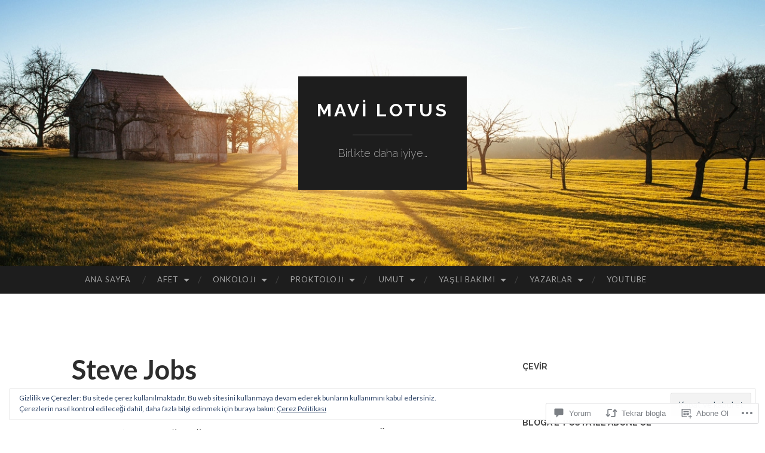

--- FILE ---
content_type: text/html; charset=UTF-8
request_url: https://mavilotusdotorg.wordpress.com/2018/11/27/steve-jobs-2/
body_size: 58479
content:
<!DOCTYPE html>
<html lang="tr-TR">
<head>
<meta charset="UTF-8">
<meta name="viewport" content="width=device-width, initial-scale=1">
<title>Steve Jobs | mavi lotus</title>
<link rel="profile" href="http://gmpg.org/xfn/11">
<link rel="pingback" href="https://mavilotusdotorg.wordpress.com/xmlrpc.php">

<meta name='robots' content='max-image-preview:large' />
<link rel='dns-prefetch' href='//s0.wp.com' />
<link rel='dns-prefetch' href='//widgets.wp.com' />
<link rel='dns-prefetch' href='//wordpress.com' />
<link rel='dns-prefetch' href='//fonts-api.wp.com' />
<link rel='dns-prefetch' href='//af.pubmine.com' />
<link rel="alternate" type="application/rss+xml" title="mavi lotus &raquo; Beslemesi" href="https://mavilotusdotorg.wordpress.com/feed/" />
<link rel="alternate" type="application/rss+xml" title="mavi lotus &raquo; Yorum Beslemesi" href="https://mavilotusdotorg.wordpress.com/comments/feed/" />
<link rel="alternate" type="application/rss+xml" title="mavi lotus &raquo; Steve Jobs Yorum Beslemesi" href="https://mavilotusdotorg.wordpress.com/2018/11/27/steve-jobs-2/feed/" />
	<script type="text/javascript">
		/* <![CDATA[ */
		function addLoadEvent(func) {
			var oldonload = window.onload;
			if (typeof window.onload != 'function') {
				window.onload = func;
			} else {
				window.onload = function () {
					oldonload();
					func();
				}
			}
		}
		/* ]]> */
	</script>
	<link crossorigin='anonymous' rel='stylesheet' id='all-css-0-1' href='/_static/??-eJx9jFEKwjAQRC9kXKqV+iOeJSRLSbPJBndD6O1tpFAQ8WfgMTMPWjGOs2JWSNUUqnPIAi34GVUA69ZyDGjINlBMhayigOhKeHYiJ/gtWFCLdXFnSMw9fKXt/MIu8aaw6Bf9U1KIeIg/1OfP9Bim2/VyH6dhXN5pUk2g&cssminify=yes' type='text/css' media='all' />
<style id='wp-emoji-styles-inline-css'>

	img.wp-smiley, img.emoji {
		display: inline !important;
		border: none !important;
		box-shadow: none !important;
		height: 1em !important;
		width: 1em !important;
		margin: 0 0.07em !important;
		vertical-align: -0.1em !important;
		background: none !important;
		padding: 0 !important;
	}
/*# sourceURL=wp-emoji-styles-inline-css */
</style>
<link crossorigin='anonymous' rel='stylesheet' id='all-css-2-1' href='/wp-content/plugins/gutenberg-core/v22.4.0/build/styles/block-library/style.min.css?m=1768935615i&cssminify=yes' type='text/css' media='all' />
<style id='wp-block-library-inline-css'>
.has-text-align-justify {
	text-align:justify;
}
.has-text-align-justify{text-align:justify;}

/*# sourceURL=wp-block-library-inline-css */
</style><style id='global-styles-inline-css'>
:root{--wp--preset--aspect-ratio--square: 1;--wp--preset--aspect-ratio--4-3: 4/3;--wp--preset--aspect-ratio--3-4: 3/4;--wp--preset--aspect-ratio--3-2: 3/2;--wp--preset--aspect-ratio--2-3: 2/3;--wp--preset--aspect-ratio--16-9: 16/9;--wp--preset--aspect-ratio--9-16: 9/16;--wp--preset--color--black: #000000;--wp--preset--color--cyan-bluish-gray: #abb8c3;--wp--preset--color--white: #ffffff;--wp--preset--color--pale-pink: #f78da7;--wp--preset--color--vivid-red: #cf2e2e;--wp--preset--color--luminous-vivid-orange: #ff6900;--wp--preset--color--luminous-vivid-amber: #fcb900;--wp--preset--color--light-green-cyan: #7bdcb5;--wp--preset--color--vivid-green-cyan: #00d084;--wp--preset--color--pale-cyan-blue: #8ed1fc;--wp--preset--color--vivid-cyan-blue: #0693e3;--wp--preset--color--vivid-purple: #9b51e0;--wp--preset--gradient--vivid-cyan-blue-to-vivid-purple: linear-gradient(135deg,rgb(6,147,227) 0%,rgb(155,81,224) 100%);--wp--preset--gradient--light-green-cyan-to-vivid-green-cyan: linear-gradient(135deg,rgb(122,220,180) 0%,rgb(0,208,130) 100%);--wp--preset--gradient--luminous-vivid-amber-to-luminous-vivid-orange: linear-gradient(135deg,rgb(252,185,0) 0%,rgb(255,105,0) 100%);--wp--preset--gradient--luminous-vivid-orange-to-vivid-red: linear-gradient(135deg,rgb(255,105,0) 0%,rgb(207,46,46) 100%);--wp--preset--gradient--very-light-gray-to-cyan-bluish-gray: linear-gradient(135deg,rgb(238,238,238) 0%,rgb(169,184,195) 100%);--wp--preset--gradient--cool-to-warm-spectrum: linear-gradient(135deg,rgb(74,234,220) 0%,rgb(151,120,209) 20%,rgb(207,42,186) 40%,rgb(238,44,130) 60%,rgb(251,105,98) 80%,rgb(254,248,76) 100%);--wp--preset--gradient--blush-light-purple: linear-gradient(135deg,rgb(255,206,236) 0%,rgb(152,150,240) 100%);--wp--preset--gradient--blush-bordeaux: linear-gradient(135deg,rgb(254,205,165) 0%,rgb(254,45,45) 50%,rgb(107,0,62) 100%);--wp--preset--gradient--luminous-dusk: linear-gradient(135deg,rgb(255,203,112) 0%,rgb(199,81,192) 50%,rgb(65,88,208) 100%);--wp--preset--gradient--pale-ocean: linear-gradient(135deg,rgb(255,245,203) 0%,rgb(182,227,212) 50%,rgb(51,167,181) 100%);--wp--preset--gradient--electric-grass: linear-gradient(135deg,rgb(202,248,128) 0%,rgb(113,206,126) 100%);--wp--preset--gradient--midnight: linear-gradient(135deg,rgb(2,3,129) 0%,rgb(40,116,252) 100%);--wp--preset--font-size--small: 13px;--wp--preset--font-size--medium: 20px;--wp--preset--font-size--large: 36px;--wp--preset--font-size--x-large: 42px;--wp--preset--font-family--albert-sans: 'Albert Sans', sans-serif;--wp--preset--font-family--alegreya: Alegreya, serif;--wp--preset--font-family--arvo: Arvo, serif;--wp--preset--font-family--bodoni-moda: 'Bodoni Moda', serif;--wp--preset--font-family--bricolage-grotesque: 'Bricolage Grotesque', sans-serif;--wp--preset--font-family--cabin: Cabin, sans-serif;--wp--preset--font-family--chivo: Chivo, sans-serif;--wp--preset--font-family--commissioner: Commissioner, sans-serif;--wp--preset--font-family--cormorant: Cormorant, serif;--wp--preset--font-family--courier-prime: 'Courier Prime', monospace;--wp--preset--font-family--crimson-pro: 'Crimson Pro', serif;--wp--preset--font-family--dm-mono: 'DM Mono', monospace;--wp--preset--font-family--dm-sans: 'DM Sans', sans-serif;--wp--preset--font-family--dm-serif-display: 'DM Serif Display', serif;--wp--preset--font-family--domine: Domine, serif;--wp--preset--font-family--eb-garamond: 'EB Garamond', serif;--wp--preset--font-family--epilogue: Epilogue, sans-serif;--wp--preset--font-family--fahkwang: Fahkwang, sans-serif;--wp--preset--font-family--figtree: Figtree, sans-serif;--wp--preset--font-family--fira-sans: 'Fira Sans', sans-serif;--wp--preset--font-family--fjalla-one: 'Fjalla One', sans-serif;--wp--preset--font-family--fraunces: Fraunces, serif;--wp--preset--font-family--gabarito: Gabarito, system-ui;--wp--preset--font-family--ibm-plex-mono: 'IBM Plex Mono', monospace;--wp--preset--font-family--ibm-plex-sans: 'IBM Plex Sans', sans-serif;--wp--preset--font-family--ibarra-real-nova: 'Ibarra Real Nova', serif;--wp--preset--font-family--instrument-serif: 'Instrument Serif', serif;--wp--preset--font-family--inter: Inter, sans-serif;--wp--preset--font-family--josefin-sans: 'Josefin Sans', sans-serif;--wp--preset--font-family--jost: Jost, sans-serif;--wp--preset--font-family--libre-baskerville: 'Libre Baskerville', serif;--wp--preset--font-family--libre-franklin: 'Libre Franklin', sans-serif;--wp--preset--font-family--literata: Literata, serif;--wp--preset--font-family--lora: Lora, serif;--wp--preset--font-family--merriweather: Merriweather, serif;--wp--preset--font-family--montserrat: Montserrat, sans-serif;--wp--preset--font-family--newsreader: Newsreader, serif;--wp--preset--font-family--noto-sans-mono: 'Noto Sans Mono', sans-serif;--wp--preset--font-family--nunito: Nunito, sans-serif;--wp--preset--font-family--open-sans: 'Open Sans', sans-serif;--wp--preset--font-family--overpass: Overpass, sans-serif;--wp--preset--font-family--pt-serif: 'PT Serif', serif;--wp--preset--font-family--petrona: Petrona, serif;--wp--preset--font-family--piazzolla: Piazzolla, serif;--wp--preset--font-family--playfair-display: 'Playfair Display', serif;--wp--preset--font-family--plus-jakarta-sans: 'Plus Jakarta Sans', sans-serif;--wp--preset--font-family--poppins: Poppins, sans-serif;--wp--preset--font-family--raleway: Raleway, sans-serif;--wp--preset--font-family--roboto: Roboto, sans-serif;--wp--preset--font-family--roboto-slab: 'Roboto Slab', serif;--wp--preset--font-family--rubik: Rubik, sans-serif;--wp--preset--font-family--rufina: Rufina, serif;--wp--preset--font-family--sora: Sora, sans-serif;--wp--preset--font-family--source-sans-3: 'Source Sans 3', sans-serif;--wp--preset--font-family--source-serif-4: 'Source Serif 4', serif;--wp--preset--font-family--space-mono: 'Space Mono', monospace;--wp--preset--font-family--syne: Syne, sans-serif;--wp--preset--font-family--texturina: Texturina, serif;--wp--preset--font-family--urbanist: Urbanist, sans-serif;--wp--preset--font-family--work-sans: 'Work Sans', sans-serif;--wp--preset--spacing--20: 0.44rem;--wp--preset--spacing--30: 0.67rem;--wp--preset--spacing--40: 1rem;--wp--preset--spacing--50: 1.5rem;--wp--preset--spacing--60: 2.25rem;--wp--preset--spacing--70: 3.38rem;--wp--preset--spacing--80: 5.06rem;--wp--preset--shadow--natural: 6px 6px 9px rgba(0, 0, 0, 0.2);--wp--preset--shadow--deep: 12px 12px 50px rgba(0, 0, 0, 0.4);--wp--preset--shadow--sharp: 6px 6px 0px rgba(0, 0, 0, 0.2);--wp--preset--shadow--outlined: 6px 6px 0px -3px rgb(255, 255, 255), 6px 6px rgb(0, 0, 0);--wp--preset--shadow--crisp: 6px 6px 0px rgb(0, 0, 0);}:where(body) { margin: 0; }:where(.is-layout-flex){gap: 0.5em;}:where(.is-layout-grid){gap: 0.5em;}body .is-layout-flex{display: flex;}.is-layout-flex{flex-wrap: wrap;align-items: center;}.is-layout-flex > :is(*, div){margin: 0;}body .is-layout-grid{display: grid;}.is-layout-grid > :is(*, div){margin: 0;}body{padding-top: 0px;padding-right: 0px;padding-bottom: 0px;padding-left: 0px;}:root :where(.wp-element-button, .wp-block-button__link){background-color: #32373c;border-width: 0;color: #fff;font-family: inherit;font-size: inherit;font-style: inherit;font-weight: inherit;letter-spacing: inherit;line-height: inherit;padding-top: calc(0.667em + 2px);padding-right: calc(1.333em + 2px);padding-bottom: calc(0.667em + 2px);padding-left: calc(1.333em + 2px);text-decoration: none;text-transform: inherit;}.has-black-color{color: var(--wp--preset--color--black) !important;}.has-cyan-bluish-gray-color{color: var(--wp--preset--color--cyan-bluish-gray) !important;}.has-white-color{color: var(--wp--preset--color--white) !important;}.has-pale-pink-color{color: var(--wp--preset--color--pale-pink) !important;}.has-vivid-red-color{color: var(--wp--preset--color--vivid-red) !important;}.has-luminous-vivid-orange-color{color: var(--wp--preset--color--luminous-vivid-orange) !important;}.has-luminous-vivid-amber-color{color: var(--wp--preset--color--luminous-vivid-amber) !important;}.has-light-green-cyan-color{color: var(--wp--preset--color--light-green-cyan) !important;}.has-vivid-green-cyan-color{color: var(--wp--preset--color--vivid-green-cyan) !important;}.has-pale-cyan-blue-color{color: var(--wp--preset--color--pale-cyan-blue) !important;}.has-vivid-cyan-blue-color{color: var(--wp--preset--color--vivid-cyan-blue) !important;}.has-vivid-purple-color{color: var(--wp--preset--color--vivid-purple) !important;}.has-black-background-color{background-color: var(--wp--preset--color--black) !important;}.has-cyan-bluish-gray-background-color{background-color: var(--wp--preset--color--cyan-bluish-gray) !important;}.has-white-background-color{background-color: var(--wp--preset--color--white) !important;}.has-pale-pink-background-color{background-color: var(--wp--preset--color--pale-pink) !important;}.has-vivid-red-background-color{background-color: var(--wp--preset--color--vivid-red) !important;}.has-luminous-vivid-orange-background-color{background-color: var(--wp--preset--color--luminous-vivid-orange) !important;}.has-luminous-vivid-amber-background-color{background-color: var(--wp--preset--color--luminous-vivid-amber) !important;}.has-light-green-cyan-background-color{background-color: var(--wp--preset--color--light-green-cyan) !important;}.has-vivid-green-cyan-background-color{background-color: var(--wp--preset--color--vivid-green-cyan) !important;}.has-pale-cyan-blue-background-color{background-color: var(--wp--preset--color--pale-cyan-blue) !important;}.has-vivid-cyan-blue-background-color{background-color: var(--wp--preset--color--vivid-cyan-blue) !important;}.has-vivid-purple-background-color{background-color: var(--wp--preset--color--vivid-purple) !important;}.has-black-border-color{border-color: var(--wp--preset--color--black) !important;}.has-cyan-bluish-gray-border-color{border-color: var(--wp--preset--color--cyan-bluish-gray) !important;}.has-white-border-color{border-color: var(--wp--preset--color--white) !important;}.has-pale-pink-border-color{border-color: var(--wp--preset--color--pale-pink) !important;}.has-vivid-red-border-color{border-color: var(--wp--preset--color--vivid-red) !important;}.has-luminous-vivid-orange-border-color{border-color: var(--wp--preset--color--luminous-vivid-orange) !important;}.has-luminous-vivid-amber-border-color{border-color: var(--wp--preset--color--luminous-vivid-amber) !important;}.has-light-green-cyan-border-color{border-color: var(--wp--preset--color--light-green-cyan) !important;}.has-vivid-green-cyan-border-color{border-color: var(--wp--preset--color--vivid-green-cyan) !important;}.has-pale-cyan-blue-border-color{border-color: var(--wp--preset--color--pale-cyan-blue) !important;}.has-vivid-cyan-blue-border-color{border-color: var(--wp--preset--color--vivid-cyan-blue) !important;}.has-vivid-purple-border-color{border-color: var(--wp--preset--color--vivid-purple) !important;}.has-vivid-cyan-blue-to-vivid-purple-gradient-background{background: var(--wp--preset--gradient--vivid-cyan-blue-to-vivid-purple) !important;}.has-light-green-cyan-to-vivid-green-cyan-gradient-background{background: var(--wp--preset--gradient--light-green-cyan-to-vivid-green-cyan) !important;}.has-luminous-vivid-amber-to-luminous-vivid-orange-gradient-background{background: var(--wp--preset--gradient--luminous-vivid-amber-to-luminous-vivid-orange) !important;}.has-luminous-vivid-orange-to-vivid-red-gradient-background{background: var(--wp--preset--gradient--luminous-vivid-orange-to-vivid-red) !important;}.has-very-light-gray-to-cyan-bluish-gray-gradient-background{background: var(--wp--preset--gradient--very-light-gray-to-cyan-bluish-gray) !important;}.has-cool-to-warm-spectrum-gradient-background{background: var(--wp--preset--gradient--cool-to-warm-spectrum) !important;}.has-blush-light-purple-gradient-background{background: var(--wp--preset--gradient--blush-light-purple) !important;}.has-blush-bordeaux-gradient-background{background: var(--wp--preset--gradient--blush-bordeaux) !important;}.has-luminous-dusk-gradient-background{background: var(--wp--preset--gradient--luminous-dusk) !important;}.has-pale-ocean-gradient-background{background: var(--wp--preset--gradient--pale-ocean) !important;}.has-electric-grass-gradient-background{background: var(--wp--preset--gradient--electric-grass) !important;}.has-midnight-gradient-background{background: var(--wp--preset--gradient--midnight) !important;}.has-small-font-size{font-size: var(--wp--preset--font-size--small) !important;}.has-medium-font-size{font-size: var(--wp--preset--font-size--medium) !important;}.has-large-font-size{font-size: var(--wp--preset--font-size--large) !important;}.has-x-large-font-size{font-size: var(--wp--preset--font-size--x-large) !important;}.has-albert-sans-font-family{font-family: var(--wp--preset--font-family--albert-sans) !important;}.has-alegreya-font-family{font-family: var(--wp--preset--font-family--alegreya) !important;}.has-arvo-font-family{font-family: var(--wp--preset--font-family--arvo) !important;}.has-bodoni-moda-font-family{font-family: var(--wp--preset--font-family--bodoni-moda) !important;}.has-bricolage-grotesque-font-family{font-family: var(--wp--preset--font-family--bricolage-grotesque) !important;}.has-cabin-font-family{font-family: var(--wp--preset--font-family--cabin) !important;}.has-chivo-font-family{font-family: var(--wp--preset--font-family--chivo) !important;}.has-commissioner-font-family{font-family: var(--wp--preset--font-family--commissioner) !important;}.has-cormorant-font-family{font-family: var(--wp--preset--font-family--cormorant) !important;}.has-courier-prime-font-family{font-family: var(--wp--preset--font-family--courier-prime) !important;}.has-crimson-pro-font-family{font-family: var(--wp--preset--font-family--crimson-pro) !important;}.has-dm-mono-font-family{font-family: var(--wp--preset--font-family--dm-mono) !important;}.has-dm-sans-font-family{font-family: var(--wp--preset--font-family--dm-sans) !important;}.has-dm-serif-display-font-family{font-family: var(--wp--preset--font-family--dm-serif-display) !important;}.has-domine-font-family{font-family: var(--wp--preset--font-family--domine) !important;}.has-eb-garamond-font-family{font-family: var(--wp--preset--font-family--eb-garamond) !important;}.has-epilogue-font-family{font-family: var(--wp--preset--font-family--epilogue) !important;}.has-fahkwang-font-family{font-family: var(--wp--preset--font-family--fahkwang) !important;}.has-figtree-font-family{font-family: var(--wp--preset--font-family--figtree) !important;}.has-fira-sans-font-family{font-family: var(--wp--preset--font-family--fira-sans) !important;}.has-fjalla-one-font-family{font-family: var(--wp--preset--font-family--fjalla-one) !important;}.has-fraunces-font-family{font-family: var(--wp--preset--font-family--fraunces) !important;}.has-gabarito-font-family{font-family: var(--wp--preset--font-family--gabarito) !important;}.has-ibm-plex-mono-font-family{font-family: var(--wp--preset--font-family--ibm-plex-mono) !important;}.has-ibm-plex-sans-font-family{font-family: var(--wp--preset--font-family--ibm-plex-sans) !important;}.has-ibarra-real-nova-font-family{font-family: var(--wp--preset--font-family--ibarra-real-nova) !important;}.has-instrument-serif-font-family{font-family: var(--wp--preset--font-family--instrument-serif) !important;}.has-inter-font-family{font-family: var(--wp--preset--font-family--inter) !important;}.has-josefin-sans-font-family{font-family: var(--wp--preset--font-family--josefin-sans) !important;}.has-jost-font-family{font-family: var(--wp--preset--font-family--jost) !important;}.has-libre-baskerville-font-family{font-family: var(--wp--preset--font-family--libre-baskerville) !important;}.has-libre-franklin-font-family{font-family: var(--wp--preset--font-family--libre-franklin) !important;}.has-literata-font-family{font-family: var(--wp--preset--font-family--literata) !important;}.has-lora-font-family{font-family: var(--wp--preset--font-family--lora) !important;}.has-merriweather-font-family{font-family: var(--wp--preset--font-family--merriweather) !important;}.has-montserrat-font-family{font-family: var(--wp--preset--font-family--montserrat) !important;}.has-newsreader-font-family{font-family: var(--wp--preset--font-family--newsreader) !important;}.has-noto-sans-mono-font-family{font-family: var(--wp--preset--font-family--noto-sans-mono) !important;}.has-nunito-font-family{font-family: var(--wp--preset--font-family--nunito) !important;}.has-open-sans-font-family{font-family: var(--wp--preset--font-family--open-sans) !important;}.has-overpass-font-family{font-family: var(--wp--preset--font-family--overpass) !important;}.has-pt-serif-font-family{font-family: var(--wp--preset--font-family--pt-serif) !important;}.has-petrona-font-family{font-family: var(--wp--preset--font-family--petrona) !important;}.has-piazzolla-font-family{font-family: var(--wp--preset--font-family--piazzolla) !important;}.has-playfair-display-font-family{font-family: var(--wp--preset--font-family--playfair-display) !important;}.has-plus-jakarta-sans-font-family{font-family: var(--wp--preset--font-family--plus-jakarta-sans) !important;}.has-poppins-font-family{font-family: var(--wp--preset--font-family--poppins) !important;}.has-raleway-font-family{font-family: var(--wp--preset--font-family--raleway) !important;}.has-roboto-font-family{font-family: var(--wp--preset--font-family--roboto) !important;}.has-roboto-slab-font-family{font-family: var(--wp--preset--font-family--roboto-slab) !important;}.has-rubik-font-family{font-family: var(--wp--preset--font-family--rubik) !important;}.has-rufina-font-family{font-family: var(--wp--preset--font-family--rufina) !important;}.has-sora-font-family{font-family: var(--wp--preset--font-family--sora) !important;}.has-source-sans-3-font-family{font-family: var(--wp--preset--font-family--source-sans-3) !important;}.has-source-serif-4-font-family{font-family: var(--wp--preset--font-family--source-serif-4) !important;}.has-space-mono-font-family{font-family: var(--wp--preset--font-family--space-mono) !important;}.has-syne-font-family{font-family: var(--wp--preset--font-family--syne) !important;}.has-texturina-font-family{font-family: var(--wp--preset--font-family--texturina) !important;}.has-urbanist-font-family{font-family: var(--wp--preset--font-family--urbanist) !important;}.has-work-sans-font-family{font-family: var(--wp--preset--font-family--work-sans) !important;}
/*# sourceURL=global-styles-inline-css */
</style>

<style id='classic-theme-styles-inline-css'>
.wp-block-button__link{background-color:#32373c;border-radius:9999px;box-shadow:none;color:#fff;font-size:1.125em;padding:calc(.667em + 2px) calc(1.333em + 2px);text-decoration:none}.wp-block-file__button{background:#32373c;color:#fff}.wp-block-accordion-heading{margin:0}.wp-block-accordion-heading__toggle{background-color:inherit!important;color:inherit!important}.wp-block-accordion-heading__toggle:not(:focus-visible){outline:none}.wp-block-accordion-heading__toggle:focus,.wp-block-accordion-heading__toggle:hover{background-color:inherit!important;border:none;box-shadow:none;color:inherit;padding:var(--wp--preset--spacing--20,1em) 0;text-decoration:none}.wp-block-accordion-heading__toggle:focus-visible{outline:auto;outline-offset:0}
/*# sourceURL=/wp-content/plugins/gutenberg-core/v22.4.0/build/styles/block-library/classic.min.css */
</style>
<link crossorigin='anonymous' rel='stylesheet' id='all-css-4-1' href='/_static/??-eJx9jskOwjAMRH+IYPblgPgUlMWClDqJYqf9fVxVXABxseSZefbAWIzPSTAJUDOlb/eYGHyuqDoVK6AJwhAt9kgaW3rmBfzGxqKMca5UZDY6KTYy8lCQ/3EdSrH+aVSaT8wGUM7pbd4GTCFXsE0yWZHovzDg6sG12AcYsDp9reLUmT/3qcyVLuvj4bRd7fbnTfcCmvdj7g==&cssminify=yes' type='text/css' media='all' />
<link rel='stylesheet' id='verbum-gutenberg-css-css' href='https://widgets.wp.com/verbum-block-editor/block-editor.css?ver=1738686361' media='all' />
<link crossorigin='anonymous' rel='stylesheet' id='all-css-6-1' href='/_static/??/wp-content/mu-plugins/comment-likes/css/comment-likes.css,/i/noticons/noticons.css?m=1436783281j&cssminify=yes' type='text/css' media='all' />
<link rel='stylesheet' id='hemingway-rewritten-fonts-css' href='https://fonts-api.wp.com/css?family=Raleway%3A400%2C300%2C700%7CLato%3A400%2C700%2C400italic%2C700italic&#038;subset=latin%2Clatin-ext' media='all' />
<link crossorigin='anonymous' rel='stylesheet' id='all-css-8-1' href='/_static/??-eJyFj+EKwjAMhF/IGsbU/RIfRdYSt8y2KU27sre3ExFBmf8u5O7yBUpQhn1CnyCN6FAgZA1VkR9Kv6iIJVKqe5C0WNwbkR18hFxWweaBvMCEKfTm/prBMXu4kjcwoMdINSG/5VfpH5K180mjSjDstpgkazGRQqL15I2t5bLlH3nGqHTW2laA98sXd266U9sdu6Y9TA/+ZnUW&cssminify=yes' type='text/css' media='all' />
<style id='hemingway-rewritten-style-inline-css'>
.entry-categories, .entry-tags { clip: rect(1px, 1px, 1px, 1px); height: 1px; position: absolute; overflow: hidden; width: 1px; }
/*# sourceURL=hemingway-rewritten-style-inline-css */
</style>
<style id='jetpack_facebook_likebox-inline-css'>
.widget_facebook_likebox {
	overflow: hidden;
}

/*# sourceURL=/wp-content/mu-plugins/jetpack-plugin/moon/modules/widgets/facebook-likebox/style.css */
</style>
<link crossorigin='anonymous' rel='stylesheet' id='all-css-10-1' href='/_static/??-eJzTLy/QTc7PK0nNK9HPLdUtyClNz8wr1i9KTcrJTwcy0/WTi5G5ekCujj52Temp+bo5+cmJJZn5eSgc3bScxMwikFb7XFtDE1NLExMLc0OTLACohS2q&cssminify=yes' type='text/css' media='all' />
<link crossorigin='anonymous' rel='stylesheet' id='print-css-11-1' href='/wp-content/mu-plugins/global-print/global-print.css?m=1465851035i&cssminify=yes' type='text/css' media='print' />
<style id='jetpack-global-styles-frontend-style-inline-css'>
:root { --font-headings: unset; --font-base: unset; --font-headings-default: -apple-system,BlinkMacSystemFont,"Segoe UI",Roboto,Oxygen-Sans,Ubuntu,Cantarell,"Helvetica Neue",sans-serif; --font-base-default: -apple-system,BlinkMacSystemFont,"Segoe UI",Roboto,Oxygen-Sans,Ubuntu,Cantarell,"Helvetica Neue",sans-serif;}
/*# sourceURL=jetpack-global-styles-frontend-style-inline-css */
</style>
<link crossorigin='anonymous' rel='stylesheet' id='all-css-14-1' href='/_static/??-eJyNjtEKwjAMRX/IGKaV+SJ+inRt7TLTZiwdw793k72oIHsJ90BybnDqwUkuIRdMI/Q8RsqKXSi9dY+VMYksw48cFLW1Q/DW++c7Uo57p7rD7aYbZYcqjiwDSxT9gB9baUOae1uDkaWx/K9uIh9DUZxX1gxxIA82e2DSsuW2md9QILgLs0xfuAiu6VLVp+PhbOrKdC9/Ong1&cssminify=yes' type='text/css' media='all' />
<script type="text/javascript" id="jetpack_related-posts-js-extra">
/* <![CDATA[ */
var related_posts_js_options = {"post_heading":"h4"};
//# sourceURL=jetpack_related-posts-js-extra
/* ]]> */
</script>
<script type="text/javascript" id="wpcom-actionbar-placeholder-js-extra">
/* <![CDATA[ */
var actionbardata = {"siteID":"60502160","postID":"2266","siteURL":"https://mavilotusdotorg.wordpress.com","xhrURL":"https://mavilotusdotorg.wordpress.com/wp-admin/admin-ajax.php","nonce":"ff911a081a","isLoggedIn":"","statusMessage":"","subsEmailDefault":"instantly","proxyScriptUrl":"https://s0.wp.com/wp-content/js/wpcom-proxy-request.js?m=1513050504i&amp;ver=20211021","shortlink":"https://wp.me/p45Rni-Ay","i18n":{"followedText":"Bu sitedeki yeni yaz\u0131lar art\u0131k size ait \u003Ca href=\"https://wordpress.com/reader\"\u003EOkuyucu\u003C/a\u003E i\u00e7inde g\u00f6r\u00fcnecektir","foldBar":"Bu \u015feridi gizle","unfoldBar":"Bu \u015feridi geni\u015flet","shortLinkCopied":"K\u0131sa ba\u011flant\u0131 panoya kopyaland\u0131."}};
//# sourceURL=wpcom-actionbar-placeholder-js-extra
/* ]]> */
</script>
<script type="text/javascript" id="jetpack-mu-wpcom-settings-js-before">
/* <![CDATA[ */
var JETPACK_MU_WPCOM_SETTINGS = {"assetsUrl":"https://s0.wp.com/wp-content/mu-plugins/jetpack-mu-wpcom-plugin/moon/jetpack_vendor/automattic/jetpack-mu-wpcom/src/build/"};
//# sourceURL=jetpack-mu-wpcom-settings-js-before
/* ]]> */
</script>
<script crossorigin='anonymous' type='text/javascript'  src='/_static/??-eJx9jeEOwiAMhF/Irrpk+sv4KGYDJCDQhsKmb+80Gqcm/movd98dTgyKUjGpYKzAoVqXBL0p3KvzU2MkSnh0SeFQXdCYTeiL0cAkRT5VE11qvKxwUeznTCjAmS7Xb28xKnUQlR0XR7M6UQg0/YlPTlszz/vXC0ONDKMzP9QQyL45yrrXAir0IubBq8g4tvcDiRJYzXmuOMT9Ztd16/W2bTt/AxXcbtI='></script>
<script type="text/javascript" id="rlt-proxy-js-after">
/* <![CDATA[ */
	rltInitialize( {"token":null,"iframeOrigins":["https:\/\/widgets.wp.com"]} );
//# sourceURL=rlt-proxy-js-after
/* ]]> */
</script>
<link rel="EditURI" type="application/rsd+xml" title="RSD" href="https://mavilotusdotorg.wordpress.com/xmlrpc.php?rsd" />
<meta name="generator" content="WordPress.com" />
<link rel="canonical" href="https://mavilotusdotorg.wordpress.com/2018/11/27/steve-jobs-2/" />
<link rel='shortlink' href='https://wp.me/p45Rni-Ay' />
<link rel="alternate" type="application/json+oembed" href="https://public-api.wordpress.com/oembed/?format=json&amp;url=https%3A%2F%2Fmavilotusdotorg.wordpress.com%2F2018%2F11%2F27%2Fsteve-jobs-2%2F&amp;for=wpcom-auto-discovery" /><link rel="alternate" type="application/xml+oembed" href="https://public-api.wordpress.com/oembed/?format=xml&amp;url=https%3A%2F%2Fmavilotusdotorg.wordpress.com%2F2018%2F11%2F27%2Fsteve-jobs-2%2F&amp;for=wpcom-auto-discovery" />
<!-- Jetpack Open Graph Tags -->
<meta property="og:type" content="article" />
<meta property="og:title" content="Steve Jobs" />
<meta property="og:url" content="https://mavilotusdotorg.wordpress.com/2018/11/27/steve-jobs-2/" />
<meta property="og:description" content="Steve Jobs’un, hastalığını öğrendikten sonra 2005 yılında Stanford Üniversitesi Mezuniyet Töreni&#8217;nde yaptığı ünlü konuşma, herkes için ‘hayat dersleri’ ile doluydu. “Doktorumun bana pankreas …" />
<meta property="article:published_time" content="2018-11-27T16:12:38+00:00" />
<meta property="article:modified_time" content="2018-11-27T16:12:38+00:00" />
<meta property="og:site_name" content="mavi lotus" />
<meta property="og:image" content="https://mavilotusdotorg.wordpress.com/wp-content/uploads/2018/11/f57d6a44-bb0a-4346-a51f-84981c658af4-2933-0000043e7fbcfc591.jpg" />
<meta property="og:image:secure_url" content="https://mavilotusdotorg.wordpress.com/wp-content/uploads/2018/11/f57d6a44-bb0a-4346-a51f-84981c658af4-2933-0000043e7fbcfc591.jpg" />
<meta property="og:image:width" content="442" />
<meta property="og:image:height" content="333" />
<meta property="og:image:alt" content="" />
<meta property="og:locale" content="tr_TR" />
<meta property="fb:app_id" content="249643311490" />
<meta property="article:publisher" content="https://www.facebook.com/WordPresscom" />
<meta name="twitter:creator" content="@Mavi0Lotus" />
<meta name="twitter:site" content="@Mavi0Lotus" />
<meta name="twitter:text:title" content="Steve Jobs" />
<meta name="twitter:image" content="https://mavilotusdotorg.wordpress.com/wp-content/uploads/2018/11/f57d6a44-bb0a-4346-a51f-84981c658af4-2933-0000043e7fbcfc591.jpg?w=640" />
<meta name="twitter:card" content="summary_large_image" />

<!-- End Jetpack Open Graph Tags -->
<link rel='openid.server' href='https://mavilotusdotorg.wordpress.com/?openidserver=1' />
<link rel='openid.delegate' href='https://mavilotusdotorg.wordpress.com/' />
<link rel="search" type="application/opensearchdescription+xml" href="https://mavilotusdotorg.wordpress.com/osd.xml" title="mavi lotus" />
<link rel="search" type="application/opensearchdescription+xml" href="https://s1.wp.com/opensearch.xml" title="WordPress.com" />
		<style type="text/css">
			.recentcomments a {
				display: inline !important;
				padding: 0 !important;
				margin: 0 !important;
			}

			table.recentcommentsavatartop img.avatar, table.recentcommentsavatarend img.avatar {
				border: 0px;
				margin: 0;
			}

			table.recentcommentsavatartop a, table.recentcommentsavatarend a {
				border: 0px !important;
				background-color: transparent !important;
			}

			td.recentcommentsavatarend, td.recentcommentsavatartop {
				padding: 0px 0px 1px 0px;
				margin: 0px;
			}

			td.recentcommentstextend {
				border: none !important;
				padding: 0px 0px 2px 10px;
			}

			.rtl td.recentcommentstextend {
				padding: 0px 10px 2px 0px;
			}

			td.recentcommentstexttop {
				border: none;
				padding: 0px 0px 0px 10px;
			}

			.rtl td.recentcommentstexttop {
				padding: 0px 10px 0px 0px;
			}
		</style>
		<meta name="description" content="Steve Jobs’un, hastalığını öğrendikten sonra 2005 yılında Stanford Üniversitesi Mezuniyet Töreni&#039;nde yaptığı ünlü konuşma, herkes için ‘hayat dersleri’ ile doluydu. “Doktorumun bana pankreas kanseri olduğumu söylediği işte o an ilk kez yüzyüze geldim ölümle. Umarım o anı, önümdeki 20-30 yıl boyunca bir daha yaşamam. Fakat ölümle yüzyüze gelme anını yaşamış bir kişi olarak size şunu&hellip;" />
	<style type="text/css">
			.site-title a,
		.site-description {
			color: #ffffff;
		}
				.site-header-image {
			background-image: url(https://s0.wp.com/wp-content/themes/pub/hemingway-rewritten/images/header.jpg);
		}
		</style>
	<script type="text/javascript">
/* <![CDATA[ */
var wa_client = {}; wa_client.cmd = []; wa_client.config = { 'blog_id': 60502160, 'blog_language': 'tr', 'is_wordads': false, 'hosting_type': 0, 'afp_account_id': null, 'afp_host_id': 5038568878849053, 'theme': 'pub/hemingway-rewritten', '_': { 'title': 'Reklam', 'privacy_settings': 'Gizlilik Ayarları' }, 'formats': [ 'inline', 'belowpost', 'bottom_sticky', 'sidebar_sticky_right', 'sidebar', 'gutenberg_rectangle', 'gutenberg_leaderboard', 'gutenberg_mobile_leaderboard', 'gutenberg_skyscraper' ] };
/* ]]> */
</script>
		<script type="text/javascript">

			window.doNotSellCallback = function() {

				var linkElements = [
					'a[href="https://wordpress.com/?ref=footer_blog"]',
					'a[href="https://wordpress.com/?ref=footer_website"]',
					'a[href="https://wordpress.com/?ref=vertical_footer"]',
					'a[href^="https://wordpress.com/?ref=footer_segment_"]',
				].join(',');

				var dnsLink = document.createElement( 'a' );
				dnsLink.href = 'https://wordpress.com/tr/advertising-program-optout/';
				dnsLink.classList.add( 'do-not-sell-link' );
				dnsLink.rel = 'nofollow';
				dnsLink.style.marginLeft = '0.5em';
				dnsLink.textContent = 'Kişisel Bilgilerimi Satma veya Paylaşma';

				var creditLinks = document.querySelectorAll( linkElements );

				if ( 0 === creditLinks.length ) {
					return false;
				}

				Array.prototype.forEach.call( creditLinks, function( el ) {
					el.insertAdjacentElement( 'afterend', dnsLink );
				});

				return true;
			};

		</script>
		<link rel="icon" href="https://mavilotusdotorg.wordpress.com/wp-content/uploads/2019/06/cropped-mavi-lotus-renkli-logo-1-2.png?w=32" sizes="32x32" />
<link rel="icon" href="https://mavilotusdotorg.wordpress.com/wp-content/uploads/2019/06/cropped-mavi-lotus-renkli-logo-1-2.png?w=192" sizes="192x192" />
<link rel="apple-touch-icon" href="https://mavilotusdotorg.wordpress.com/wp-content/uploads/2019/06/cropped-mavi-lotus-renkli-logo-1-2.png?w=180" />
<meta name="msapplication-TileImage" content="https://mavilotusdotorg.wordpress.com/wp-content/uploads/2019/06/cropped-mavi-lotus-renkli-logo-1-2.png?w=270" />
<script type="text/javascript">
	window.google_analytics_uacct = "UA-52447-2";
</script>

<script type="text/javascript">
	var _gaq = _gaq || [];
	_gaq.push(['_setAccount', 'UA-52447-2']);
	_gaq.push(['_gat._anonymizeIp']);
	_gaq.push(['_setDomainName', 'wordpress.com']);
	_gaq.push(['_initData']);
	_gaq.push(['_trackPageview']);

	(function() {
		var ga = document.createElement('script'); ga.type = 'text/javascript'; ga.async = true;
		ga.src = ('https:' == document.location.protocol ? 'https://ssl' : 'http://www') + '.google-analytics.com/ga.js';
		(document.getElementsByTagName('head')[0] || document.getElementsByTagName('body')[0]).appendChild(ga);
	})();
</script>
<link crossorigin='anonymous' rel='stylesheet' id='all-css-0-3' href='/_static/??-eJyVjkEKwkAMRS9kG2rR4kI8irTpIGknyTCZ0OtXsRXc6fJ9Ho8PS6pQpQQpwF6l6A8SgymU1OO8MbCqwJ0EYYiKs4EtlEKu0ewAvxdYR4/BAPusbiF+pH34N/i+5BRHMB8MM6VC+pS/qGaSV/nG16Y7tZfu3DbHaQXdH15M&cssminify=yes' type='text/css' media='all' />
</head>

<body class="wp-singular post-template-default single single-post postid-2266 single-format-standard wp-custom-logo wp-theme-pubhemingway-rewritten customizer-styles-applied group-blog jetpack-reblog-enabled categories-hidden tags-hidden">
<div id="page" class="hfeed site">

	<header id="masthead" class="site-header" role="banner">
		<div class="site-header-image">
			<div class="site-branding-wrapper">
				<div class="site-branding">
					<h1 class="site-title"><a href="https://mavilotusdotorg.wordpress.com/" rel="home">mavi lotus</a></h1>
					<h2 class="site-description">Birlikte daha iyiye&#8230;</h2>
				</div>
			</div>
		</div>
	</header><!-- #masthead -->
	<nav id="site-navigation" class="main-navigation clear" role="navigation">
		<button class="menu-toggle" aria-controls="primary-menu" aria-expanded="false"><span class="screen-reader-text">Menü</span></button>
		<a class="skip-link screen-reader-text" href="#content">İçeriğe geç</a>

		<div class="menu-menu-1-container"><ul id="primary-menu" class="menu"><li id="menu-item-42" class="menu-item menu-item-type-custom menu-item-object-custom menu-item-home menu-item-42"><a target="_blank" rel="noopener" href="https://mavilotusdotorg.wordpress.com/">Ana Sayfa</a></li>
<li id="menu-item-4528" class="menu-item menu-item-type-taxonomy menu-item-object-category menu-item-has-children menu-item-4528"><a href="https://mavilotusdotorg.wordpress.com/category/afet/">Afet</a>
<ul class="sub-menu">
	<li id="menu-item-4530" class="menu-item menu-item-type-taxonomy menu-item-object-category menu-item-4530"><a href="https://mavilotusdotorg.wordpress.com/category/travma-ve-acil-cerrahi/">Travma ve Acil Cerrahi</a></li>
	<li id="menu-item-4539" class="menu-item menu-item-type-taxonomy menu-item-object-category menu-item-4539"><a href="https://mavilotusdotorg.wordpress.com/category/umke/">UMKE</a></li>
</ul>
</li>
<li id="menu-item-4533" class="menu-item menu-item-type-taxonomy menu-item-object-category menu-item-has-children menu-item-4533"><a href="https://mavilotusdotorg.wordpress.com/category/onkoloji-2/">ONKOLOJİ</a>
<ul class="sub-menu">
	<li id="menu-item-4543" class="menu-item menu-item-type-taxonomy menu-item-object-category menu-item-4543"><a href="https://mavilotusdotorg.wordpress.com/category/onkoloji-2/mide/">mide</a></li>
	<li id="menu-item-4544" class="menu-item menu-item-type-taxonomy menu-item-object-category menu-item-4544"><a href="https://mavilotusdotorg.wordpress.com/category/onkoloji-2/kalin-bagirsak/">Kalın Bağırsak</a></li>
	<li id="menu-item-4545" class="menu-item menu-item-type-taxonomy menu-item-object-category menu-item-4545"><a href="https://mavilotusdotorg.wordpress.com/category/onkoloji-2/ince-bagirsak/">İnce bağırsak</a></li>
	<li id="menu-item-4546" class="menu-item menu-item-type-taxonomy menu-item-object-category menu-item-4546"><a href="https://mavilotusdotorg.wordpress.com/category/onkoloji-2/yemek-borusu/">Yemek Borusu</a></li>
	<li id="menu-item-4547" class="menu-item menu-item-type-taxonomy menu-item-object-category menu-item-4547"><a href="https://mavilotusdotorg.wordpress.com/category/mide-kanseri/">Mide Kanseri</a></li>
	<li id="menu-item-4548" class="menu-item menu-item-type-taxonomy menu-item-object-category menu-item-4548"><a href="https://mavilotusdotorg.wordpress.com/category/onkoloji-2/bas-boyun-tumorleri/">Baş Boyun Tümörleri</a></li>
	<li id="menu-item-4549" class="menu-item menu-item-type-taxonomy menu-item-object-category menu-item-4549"><a href="https://mavilotusdotorg.wordpress.com/category/onkoloji-2/patoloji/">Patoloji</a></li>
	<li id="menu-item-4550" class="menu-item menu-item-type-taxonomy menu-item-object-category menu-item-4550"><a href="https://mavilotusdotorg.wordpress.com/category/onkoloji-2/meme-kanseri/">MEME KANSERİ</a></li>
	<li id="menu-item-4551" class="menu-item menu-item-type-taxonomy menu-item-object-category menu-item-4551"><a href="https://mavilotusdotorg.wordpress.com/category/yasli-bakimi/onkoloji/">Onkoloji</a></li>
</ul>
</li>
<li id="menu-item-4529" class="menu-item menu-item-type-taxonomy menu-item-object-category menu-item-has-children menu-item-4529"><a href="https://mavilotusdotorg.wordpress.com/category/proktoloji/">Proktoloji</a>
<ul class="sub-menu">
	<li id="menu-item-4552" class="menu-item menu-item-type-taxonomy menu-item-object-category menu-item-4552"><a href="https://mavilotusdotorg.wordpress.com/category/proktoloji/anal-fissur/">Anal fissür</a></li>
	<li id="menu-item-4553" class="menu-item menu-item-type-taxonomy menu-item-object-category menu-item-4553"><a href="https://mavilotusdotorg.wordpress.com/category/proktoloji/hemoroid/">Hemoroid</a></li>
	<li id="menu-item-4554" class="menu-item menu-item-type-taxonomy menu-item-object-category menu-item-4554"><a href="https://mavilotusdotorg.wordpress.com/category/proktoloji/anal-fistul/">Anal fistül</a></li>
</ul>
</li>
<li id="menu-item-4536" class="menu-item menu-item-type-taxonomy menu-item-object-category menu-item-has-children menu-item-4536"><a href="https://mavilotusdotorg.wordpress.com/category/umut/">umut</a>
<ul class="sub-menu">
	<li id="menu-item-3950" class="menu-item menu-item-type-taxonomy menu-item-object-post_tag menu-item-3950"><a href="https://mavilotusdotorg.wordpress.com/tag/saglikli-yasam/">sağlıklı yaşam</a></li>
	<li id="menu-item-4540" class="menu-item menu-item-type-taxonomy menu-item-object-category menu-item-4540"><a href="https://mavilotusdotorg.wordpress.com/category/sanat/">Sanat</a></li>
	<li id="menu-item-4542" class="menu-item menu-item-type-taxonomy menu-item-object-category menu-item-4542"><a href="https://mavilotusdotorg.wordpress.com/category/siir/">şiir</a></li>
	<li id="menu-item-4558" class="menu-item menu-item-type-taxonomy menu-item-object-category current-post-ancestor current-menu-parent current-post-parent menu-item-4558"><a href="https://mavilotusdotorg.wordpress.com/category/bilim-ve-felsefe-kulubu/bilim-ve-felsefe-yazilari/">Bilim ve Felsefe Yazıları</a></li>
	<li id="menu-item-4559" class="menu-item menu-item-type-taxonomy menu-item-object-category menu-item-4559"><a href="https://mavilotusdotorg.wordpress.com/category/gunun-guzel-sozu/">Günün Güzel Sözü</a></li>
	<li id="menu-item-4560" class="menu-item menu-item-type-taxonomy menu-item-object-category menu-item-4560"><a href="https://mavilotusdotorg.wordpress.com/category/yasanmis-oykuler/">Yaşanmış Öyküler</a></li>
	<li id="menu-item-4561" class="menu-item menu-item-type-taxonomy menu-item-object-category menu-item-4561"><a href="https://mavilotusdotorg.wordpress.com/category/her-gun-bir-yeni-bilgi/">Her gün bir yeni bilgi</a></li>
	<li id="menu-item-4562" class="menu-item menu-item-type-taxonomy menu-item-object-category menu-item-4562"><a href="https://mavilotusdotorg.wordpress.com/category/events/">Events</a></li>
	<li id="menu-item-4563" class="menu-item menu-item-type-taxonomy menu-item-object-category menu-item-4563"><a href="https://mavilotusdotorg.wordpress.com/category/kutlama/">kutlama</a></li>
	<li id="menu-item-4564" class="menu-item menu-item-type-taxonomy menu-item-object-category menu-item-4564"><a href="https://mavilotusdotorg.wordpress.com/category/konferans/">konferans</a></li>
	<li id="menu-item-4531" class="menu-item menu-item-type-taxonomy menu-item-object-category menu-item-4531"><a href="https://mavilotusdotorg.wordpress.com/category/gazete-yazilari/">Gazete Yazıları</a></li>
</ul>
</li>
<li id="menu-item-3953" class="menu-item menu-item-type-taxonomy menu-item-object-post_tag menu-item-has-children menu-item-3953"><a href="https://mavilotusdotorg.wordpress.com/tag/yasli-bakimi/">Yaşlı Bakımı</a>
<ul class="sub-menu">
	<li id="menu-item-3951" class="menu-item menu-item-type-taxonomy menu-item-object-post_tag menu-item-3951"><a href="https://mavilotusdotorg.wordpress.com/tag/palyatif-bakim/">Palyatif Bakım</a></li>
	<li id="menu-item-4541" class="menu-item menu-item-type-taxonomy menu-item-object-category menu-item-4541"><a href="https://mavilotusdotorg.wordpress.com/category/yasli-bakimi/">Yaşlı Bakımı</a></li>
	<li id="menu-item-4565" class="menu-item menu-item-type-taxonomy menu-item-object-category menu-item-4565"><a href="https://mavilotusdotorg.wordpress.com/category/hemsirelik/">hemşirelik</a></li>
	<li id="menu-item-4566" class="menu-item menu-item-type-taxonomy menu-item-object-category menu-item-4566"><a href="https://mavilotusdotorg.wordpress.com/category/onkoloji-2/onkoloji-palyatif-bakim/">ONKOLOJİ PALYATİF BAKIM</a></li>
	<li id="menu-item-4567" class="menu-item menu-item-type-taxonomy menu-item-object-category menu-item-4567"><a href="https://mavilotusdotorg.wordpress.com/category/als/">ALS</a></li>
</ul>
</li>
<li id="menu-item-1823" class="menu-item menu-item-type-post_type menu-item-object-page menu-item-has-children menu-item-1823"><a href="https://mavilotusdotorg.wordpress.com/editorler/">Yazarlar</a>
<ul class="sub-menu">
	<li id="menu-item-1872" class="menu-item menu-item-type-post_type menu-item-object-page menu-item-1872"><a href="https://mavilotusdotorg.wordpress.com/editorler/alper-kaya/">Alper Kaya</a></li>
	<li id="menu-item-1850" class="menu-item menu-item-type-post_type menu-item-object-page menu-item-1850"><a href="https://mavilotusdotorg.wordpress.com/editorler/alevden/">Alev’den</a></li>
	<li id="menu-item-1842" class="menu-item menu-item-type-post_type menu-item-object-page menu-item-1842"><a href="https://mavilotusdotorg.wordpress.com/editorler/evrenden/">Evren Balgöz</a></li>
	<li id="menu-item-1826" class="menu-item menu-item-type-post_type menu-item-object-page menu-item-1826"><a href="https://mavilotusdotorg.wordpress.com/editorler/gokhan-akbulut/">Gökhan Akbulut</a></li>
	<li id="menu-item-1825" class="menu-item menu-item-type-post_type menu-item-object-page menu-item-1825"><a href="https://mavilotusdotorg.wordpress.com/editorler/mevlut-ulgen/">Mevlüt Ülgen</a></li>
	<li id="menu-item-1830" class="menu-item menu-item-type-post_type menu-item-object-page menu-item-1830"><a href="https://mavilotusdotorg.wordpress.com/editorler/alper-yarimbas/">Alper Yarımbaş</a></li>
	<li id="menu-item-1832" class="menu-item menu-item-type-post_type menu-item-object-page menu-item-1832"><a href="https://mavilotusdotorg.wordpress.com/editorler/alparslan-can/">Alparslan Can</a></li>
	<li id="menu-item-1841" class="menu-item menu-item-type-post_type menu-item-object-page menu-item-1841"><a href="https://mavilotusdotorg.wordpress.com/editorler/evrenden/">Evren Balgöz</a></li>
	<li id="menu-item-1849" class="menu-item menu-item-type-post_type menu-item-object-page menu-item-1849"><a href="https://mavilotusdotorg.wordpress.com/editorler/alevden/">Alev’den</a></li>
	<li id="menu-item-4526" class="menu-item menu-item-type-post_type menu-item-object-page menu-item-4526"><a href="https://mavilotusdotorg.wordpress.com/editorler/sukran-yigen/">Şükran Yigen</a></li>
	<li id="menu-item-4527" class="menu-item menu-item-type-post_type menu-item-object-page menu-item-4527"><a href="https://mavilotusdotorg.wordpress.com/editorler/alper-kaya/">Alper Kaya</a></li>
	<li id="menu-item-4525" class="menu-item menu-item-type-post_type menu-item-object-page menu-item-4525"><a href="https://mavilotusdotorg.wordpress.com/editorler/dilek-orbatu/">Dilek Orbatu</a></li>
	<li id="menu-item-1871" class="menu-item menu-item-type-post_type menu-item-object-page menu-item-1871"><a href="https://mavilotusdotorg.wordpress.com/editorler/alper-kaya/">Alper Kaya</a></li>
	<li id="menu-item-4537" class="menu-item menu-item-type-taxonomy menu-item-object-category current-post-ancestor current-menu-parent current-post-parent menu-item-4537"><a href="https://mavilotusdotorg.wordpress.com/category/evrenden/">Evren’den</a></li>
	<li id="menu-item-4538" class="menu-item menu-item-type-taxonomy menu-item-object-category menu-item-4538"><a href="https://mavilotusdotorg.wordpress.com/category/dilekten/">Dilek’ten</a></li>
	<li id="menu-item-4555" class="menu-item menu-item-type-taxonomy menu-item-object-category menu-item-4555"><a href="https://mavilotusdotorg.wordpress.com/category/melek-alev/">Melek Alev</a></li>
	<li id="menu-item-4556" class="menu-item menu-item-type-taxonomy menu-item-object-category menu-item-4556"><a href="https://mavilotusdotorg.wordpress.com/category/ergun-karadag/">Ergun Karadağ</a></li>
	<li id="menu-item-4557" class="menu-item menu-item-type-taxonomy menu-item-object-category menu-item-4557"><a href="https://mavilotusdotorg.wordpress.com/category/murad-tiryakioglu/">Murad Tiryakioğlu</a></li>
</ul>
</li>
<li id="menu-item-4532" class="menu-item menu-item-type-taxonomy menu-item-object-category menu-item-4532"><a href="https://mavilotusdotorg.wordpress.com/category/youtube/">YouTube</a></li>
</ul></div>		<div id="header-search-toggle">
			<span class="screen-reader-text">Ara</span>
		</div>
		<div id="header-search">
			<form role="search" method="get" class="search-form" action="https://mavilotusdotorg.wordpress.com/">
				<label>
					<span class="screen-reader-text">Arama:</span>
					<input type="search" class="search-field" placeholder="Ara &hellip;" value="" name="s" />
				</label>
				<input type="submit" class="search-submit" value="Ara" />
			</form>		</div>
	</nav><!-- #site-navigation -->
	<div id="content" class="site-content">

	<div id="primary" class="content-area">
		<main id="main" class="site-main" role="main">

					
			
<article id="post-2266" class="post-2266 post type-post status-publish format-standard hentry category-bilim-ve-felsefe-yazilari category-evrenden tag-kendini-gerceklestirmek tag-yasanmis-oykuler-2">
	<header class="entry-header">
					<h1 class="entry-title">Steve Jobs</h1>				<div class="entry-meta">
			<span class="posted-on"><a href="https://mavilotusdotorg.wordpress.com/2018/11/27/steve-jobs-2/" rel="bookmark"><time class="entry-date published" datetime="2018-11-27T19:12:38+03:00">27 Kas 2018</time></a></span><span class="byline"><span class="sep"> / </span><span class="author vcard"><a class="url fn n" href="https://mavilotusdotorg.wordpress.com/author/mavilotus0gmailcom/">Prof. Dr. Gökhan Akbulut</a></span></span>					</div><!-- .entry-meta -->
	</header><!-- .entry-header -->

	<div class="entry-content">
		<p>Steve Jobs’un, hastalığını öğrendikten sonra 2005 yılında Stanford Üniversitesi Mezuniyet Töreni&#8217;nde yaptığı ünlü konuşma, herkes için ‘hayat dersleri’ ile doluydu. “Doktorumun bana pankreas kanseri olduğumu söylediği işte o an ilk kez yüzyüze geldim ölümle. Umarım o anı, önümdeki 20-30 yıl boyunca bir daha yaşamam. Fakat ölümle yüzyüze gelme anını yaşamış bir kişi olarak size şunu kesinlikle söyleyebilirim: Kimse ölmek istemez. Cennete gideceklerinden emin olan kişiler bile istemezler ölmeyi… Ancak ölüm, hepimizin paylaştığı bir &#8216;ortak nokta&#8217;dır. Hiçbirimiz kaçamamışızdır ölümden. Zaten olması gereken de budur. Ölüm, yaşamın tek &#8216;en iyi icadı&#8217;dır. Yaşamın tek ve gerçek &#8216;değişim aracı&#8217;dır. Yeniye yer açmak için eskinin ortadan kaldırılması gerekir. Şu anda yeni olan sizsiniz, ancak çok da uzak olmayan bir gün, &#8216;eski olan&#8217; da siz olacaksınız ve siz de silineceksiniz yaşam sahnesinden. Böyle üzücü ve hatta ürkütücü bir konudan söz ettiğim için üzgünüm ama… Bunların tümü gerçektir. Zamanınız sınırlı. O sınırlı zamanınızı, başkasının yaşamını yaşayarak harcamayın. Başka kişilerin düşüncelerinin sonuçlarıyla yaşanan yaşam, dogmaların tuzağına düşmek demektir. Başka kişilerin düşüncelerinin gürültüsü, içinizdeki kendi sesinizi bastırmasın. Daha da önemlisi, yüreğinizin ve sezgilerinizin peşinden gidebileceğiniz denli bir cesarete sahip olun. Sizin gerçekten ne olmak istediğinizi ve nereye gitmek istediğinizi, en iyi onlar biliyorlar çünkü… Yüreğiniz ve sezgileriniz… Onlara inanın, onlara güvenin…”</p>
<p><img data-attachment-id="2265" data-permalink="https://mavilotusdotorg.wordpress.com/2018/11/27/steve-jobs-2/f57d6a44-bb0a-4346-a51f-84981c658af4-2933-0000043e7fbcfc59-2/" data-orig-file="https://mavilotusdotorg.wordpress.com/wp-content/uploads/2018/11/f57d6a44-bb0a-4346-a51f-84981c658af4-2933-0000043e7fbcfc591.jpg" data-orig-size="442,333" data-comments-opened="1" data-image-meta="{&quot;aperture&quot;:&quot;0&quot;,&quot;credit&quot;:&quot;&quot;,&quot;camera&quot;:&quot;&quot;,&quot;caption&quot;:&quot;&quot;,&quot;created_timestamp&quot;:&quot;0&quot;,&quot;copyright&quot;:&quot;&quot;,&quot;focal_length&quot;:&quot;0&quot;,&quot;iso&quot;:&quot;0&quot;,&quot;shutter_speed&quot;:&quot;0&quot;,&quot;title&quot;:&quot;&quot;,&quot;orientation&quot;:&quot;0&quot;}" data-image-title="f57d6a44-bb0a-4346-a51f-84981c658af4-2933-0000043e7fbcfc59" data-image-description="" data-image-caption="" data-medium-file="https://mavilotusdotorg.wordpress.com/wp-content/uploads/2018/11/f57d6a44-bb0a-4346-a51f-84981c658af4-2933-0000043e7fbcfc591.jpg?w=300" data-large-file="https://mavilotusdotorg.wordpress.com/wp-content/uploads/2018/11/f57d6a44-bb0a-4346-a51f-84981c658af4-2933-0000043e7fbcfc591.jpg?w=442" src="https://mavilotusdotorg.wordpress.com/wp-content/uploads/2018/11/f57d6a44-bb0a-4346-a51f-84981c658af4-2933-0000043e7fbcfc591.jpg?w=676" class="size-full wp-image-2265"   srcset="https://mavilotusdotorg.wordpress.com/wp-content/uploads/2018/11/f57d6a44-bb0a-4346-a51f-84981c658af4-2933-0000043e7fbcfc591.jpg 442w, https://mavilotusdotorg.wordpress.com/wp-content/uploads/2018/11/f57d6a44-bb0a-4346-a51f-84981c658af4-2933-0000043e7fbcfc591.jpg?w=150&amp;h=113 150w, https://mavilotusdotorg.wordpress.com/wp-content/uploads/2018/11/f57d6a44-bb0a-4346-a51f-84981c658af4-2933-0000043e7fbcfc591.jpg?w=300&amp;h=226 300w" sizes="(max-width: 442px) 100vw, 442px"></p>
<p>Suriyeli bir göçmenin oğlu…</p>
<div id="atatags-370373-6974bb83055d7">
		<script type="text/javascript">
			__ATA = window.__ATA || {};
			__ATA.cmd = window.__ATA.cmd || [];
			__ATA.cmd.push(function() {
				__ATA.initVideoSlot('atatags-370373-6974bb83055d7', {
					sectionId: '370373',
					format: 'inread'
				});
			});
		</script>
	</div><span id="wordads-inline-marker" style="display: none;"></span><div id="jp-post-flair" class="sharedaddy sd-like-enabled sd-sharing-enabled"><div class="sharedaddy sd-sharing-enabled"><div class="robots-nocontent sd-block sd-social sd-social-icon-text sd-sharing"><h3 class="sd-title">Bunu paylaş:</h3><div class="sd-content"><ul><li class="share-print"><a rel="nofollow noopener noreferrer"
				data-shared="sharing-print-2266"
				class="share-print sd-button share-icon"
				href="https://mavilotusdotorg.wordpress.com/2018/11/27/steve-jobs-2/#print?share=print"
				target="_blank"
				aria-labelledby="sharing-print-2266"
				>
				<span id="sharing-print-2266" hidden>Yazdır (Yeni pencerede açılır)</span>
				<span>Yazdır</span>
			</a></li><li class="share-reddit"><a rel="nofollow noopener noreferrer"
				data-shared="sharing-reddit-2266"
				class="share-reddit sd-button share-icon"
				href="https://mavilotusdotorg.wordpress.com/2018/11/27/steve-jobs-2/?share=reddit"
				target="_blank"
				aria-labelledby="sharing-reddit-2266"
				>
				<span id="sharing-reddit-2266" hidden>Reddit&#039;te paylaş (Yeni pencerede açılır)</span>
				<span>Reddit</span>
			</a></li><li class="share-pocket"><a rel="nofollow noopener noreferrer"
				data-shared="sharing-pocket-2266"
				class="share-pocket sd-button share-icon"
				href="https://mavilotusdotorg.wordpress.com/2018/11/27/steve-jobs-2/?share=pocket"
				target="_blank"
				aria-labelledby="sharing-pocket-2266"
				>
				<span id="sharing-pocket-2266" hidden>Pocket&#039;ta paylaş (Yeni pencerede açılır)</span>
				<span>Pocket</span>
			</a></li><li><a href="#" class="sharing-anchor sd-button share-more"><span>Daha fazla</span></a></li><li class="share-end"></li></ul><div class="sharing-hidden"><div class="inner" style="display: none;"><ul><li class="share-twitter"><a rel="nofollow noopener noreferrer"
				data-shared="sharing-twitter-2266"
				class="share-twitter sd-button share-icon"
				href="https://mavilotusdotorg.wordpress.com/2018/11/27/steve-jobs-2/?share=twitter"
				target="_blank"
				aria-labelledby="sharing-twitter-2266"
				>
				<span id="sharing-twitter-2266" hidden>X&#039;te paylaşın (Yeni pencerede açılır)</span>
				<span>X</span>
			</a></li><li class="share-facebook"><a rel="nofollow noopener noreferrer"
				data-shared="sharing-facebook-2266"
				class="share-facebook sd-button share-icon"
				href="https://mavilotusdotorg.wordpress.com/2018/11/27/steve-jobs-2/?share=facebook"
				target="_blank"
				aria-labelledby="sharing-facebook-2266"
				>
				<span id="sharing-facebook-2266" hidden>Facebook üzerinde paylaş (Yeni pencerede açılır)</span>
				<span>Facebook</span>
			</a></li><li class="share-linkedin"><a rel="nofollow noopener noreferrer"
				data-shared="sharing-linkedin-2266"
				class="share-linkedin sd-button share-icon"
				href="https://mavilotusdotorg.wordpress.com/2018/11/27/steve-jobs-2/?share=linkedin"
				target="_blank"
				aria-labelledby="sharing-linkedin-2266"
				>
				<span id="sharing-linkedin-2266" hidden>LinkedIn&#039;de paylaş (Yeni pencerede açılır)</span>
				<span>LinkedIn</span>
			</a></li><li class="share-jetpack-whatsapp"><a rel="nofollow noopener noreferrer"
				data-shared="sharing-whatsapp-2266"
				class="share-jetpack-whatsapp sd-button share-icon"
				href="https://mavilotusdotorg.wordpress.com/2018/11/27/steve-jobs-2/?share=jetpack-whatsapp"
				target="_blank"
				aria-labelledby="sharing-whatsapp-2266"
				>
				<span id="sharing-whatsapp-2266" hidden>WhatsApp&#039;ta paylaş (Yeni pencerede açılır)</span>
				<span>WhatsApp</span>
			</a></li><li class="share-tumblr"><a rel="nofollow noopener noreferrer"
				data-shared="sharing-tumblr-2266"
				class="share-tumblr sd-button share-icon"
				href="https://mavilotusdotorg.wordpress.com/2018/11/27/steve-jobs-2/?share=tumblr"
				target="_blank"
				aria-labelledby="sharing-tumblr-2266"
				>
				<span id="sharing-tumblr-2266" hidden>Tumblr&#039; da Paylaş (Yeni pencerede açılır)</span>
				<span>Tumblr</span>
			</a></li><li class="share-pinterest"><a rel="nofollow noopener noreferrer"
				data-shared="sharing-pinterest-2266"
				class="share-pinterest sd-button share-icon"
				href="https://mavilotusdotorg.wordpress.com/2018/11/27/steve-jobs-2/?share=pinterest"
				target="_blank"
				aria-labelledby="sharing-pinterest-2266"
				>
				<span id="sharing-pinterest-2266" hidden>Pinterest&#039;te paylaş (Yeni pencerede açılır)</span>
				<span>Pinterest</span>
			</a></li><li class="share-telegram"><a rel="nofollow noopener noreferrer"
				data-shared="sharing-telegram-2266"
				class="share-telegram sd-button share-icon"
				href="https://mavilotusdotorg.wordpress.com/2018/11/27/steve-jobs-2/?share=telegram"
				target="_blank"
				aria-labelledby="sharing-telegram-2266"
				>
				<span id="sharing-telegram-2266" hidden>Telegram&#039;da paylaş (Yeni pencerede açılır)</span>
				<span>Telegram</span>
			</a></li><li class="share-end"></li></ul></div></div></div></div></div><div class='sharedaddy sd-block sd-like jetpack-likes-widget-wrapper jetpack-likes-widget-unloaded' id='like-post-wrapper-60502160-2266-6974bb8305e4b' data-src='//widgets.wp.com/likes/index.html?ver=20260124#blog_id=60502160&amp;post_id=2266&amp;origin=mavilotusdotorg.wordpress.com&amp;obj_id=60502160-2266-6974bb8305e4b' data-name='like-post-frame-60502160-2266-6974bb8305e4b' data-title='Beğen veya Tekrar Blogla'><div class='likes-widget-placeholder post-likes-widget-placeholder' style='height: 55px;'><span class='button'><span>Beğen</span></span> <span class='loading'>Yükleniyor...</span></div><span class='sd-text-color'></span><a class='sd-link-color'></a></div>
<div id='jp-relatedposts' class='jp-relatedposts' >
	<h3 class="jp-relatedposts-headline"><em>İlgili</em></h3>
</div></div>			</div><!-- .entry-content -->

	<footer class="entry-meta">
						<div class="entry-categories">
					<a href="https://mavilotusdotorg.wordpress.com/category/bilim-ve-felsefe-kulubu/bilim-ve-felsefe-yazilari/" rel="category tag">Bilim ve Felsefe Yazıları</a>, <a href="https://mavilotusdotorg.wordpress.com/category/evrenden/" rel="category tag">Evren’den</a>				</div>
					<div class="entry-tags"><a href="https://mavilotusdotorg.wordpress.com/tag/kendini-gerceklestirmek/" rel="tag">kendini gerçekleştirmek</a>, <a href="https://mavilotusdotorg.wordpress.com/tag/yasanmis-oykuler-2/" rel="tag">yaşanmış öyküler</a></div>	</footer><!-- .entry-meta -->
</article><!-- #post-## -->

				<nav class="navigation post-navigation" role="navigation">
		<h1 class="screen-reader-text">Yazı dolaşımı</h1>
		<div class="nav-links">
			<div class="nav-previous"><a href="https://mavilotusdotorg.wordpress.com/2018/11/27/basarinin-sirri/" rel="prev"><span class="meta-nav">&larr;</span> Başarının Sırrı</a></div><div class="nav-next"><a href="https://mavilotusdotorg.wordpress.com/2018/11/27/birakiniz-isiginiz-yayilsin/" rel="next">Bırakınız, ışığınız yayılsın.. <span class="meta-nav">&rarr;</span></a></div>		</div><!-- .nav-links -->
	</nav><!-- .navigation -->
	
			
<div id="comments" class="comments-area">

	
	
	
		<div id="respond" class="comment-respond">
		<h3 id="reply-title" class="comment-reply-title">Yorum bırakın <small><a rel="nofollow" id="cancel-comment-reply-link" href="/2018/11/27/steve-jobs-2/#respond" style="display:none;">Cevabı iptal et</a></small></h3><form action="https://mavilotusdotorg.wordpress.com/wp-comments-post.php" method="post" id="commentform" class="comment-form">


<div class="comment-form__verbum transparent"></div><div class="verbum-form-meta"><input type='hidden' name='comment_post_ID' value='2266' id='comment_post_ID' />
<input type='hidden' name='comment_parent' id='comment_parent' value='0' />

			<input type="hidden" name="highlander_comment_nonce" id="highlander_comment_nonce" value="4231a0d240" />
			<input type="hidden" name="verbum_show_subscription_modal" value="" /></div><p style="display: none;"><input type="hidden" id="akismet_comment_nonce" name="akismet_comment_nonce" value="fbc6b1a583" /></p><p style="display: none !important;" class="akismet-fields-container" data-prefix="ak_"><label>&#916;<textarea name="ak_hp_textarea" cols="45" rows="8" maxlength="100"></textarea></label><input type="hidden" id="ak_js_1" name="ak_js" value="235"/><script type="text/javascript">
/* <![CDATA[ */
document.getElementById( "ak_js_1" ).setAttribute( "value", ( new Date() ).getTime() );
/* ]]> */
</script>
</p></form>	</div><!-- #respond -->
	
</div><!-- #comments -->

		
		</main><!-- #main -->
	</div><!-- #primary -->


	<div id="secondary" class="widget-area" role="complementary">
		<aside id="google_translate_widget-3" class="widget widget_google_translate_widget"><h1 class="widget-title">Çevir</h1><div id="google_translate_element"></div></aside><aside id="blog_subscription-3" class="widget widget_blog_subscription jetpack_subscription_widget"><h1 class="widget-title"><label for="subscribe-field">Bloga e-posta ile abone ol</label></h1>

			<div class="wp-block-jetpack-subscriptions__container">
			<form
				action="https://subscribe.wordpress.com"
				method="post"
				accept-charset="utf-8"
				data-blog="60502160"
				data-post_access_level="everybody"
				id="subscribe-blog"
			>
				<p>Bu bloga abone olmak ve e-posta ile bildirimler almak için e-posta adresinizi girin.</p>
				<p id="subscribe-email">
					<label
						id="subscribe-field-label"
						for="subscribe-field"
						class="screen-reader-text"
					>
						E-posta Adresi:					</label>

					<input
							type="email"
							name="email"
							autocomplete="email"
							
							style="width: 95%; padding: 1px 10px"
							placeholder="E-posta Adresi"
							value=""
							id="subscribe-field"
							required
						/>				</p>

				<p id="subscribe-submit"
									>
					<input type="hidden" name="action" value="subscribe"/>
					<input type="hidden" name="blog_id" value="60502160"/>
					<input type="hidden" name="source" value="https://mavilotusdotorg.wordpress.com/2018/11/27/steve-jobs-2/"/>
					<input type="hidden" name="sub-type" value="widget"/>
					<input type="hidden" name="redirect_fragment" value="subscribe-blog"/>
					<input type="hidden" id="_wpnonce" name="_wpnonce" value="338e2b8c4c" />					<button type="submit"
													class="wp-block-button__link"
																	>
						Abone ol					</button>
				</p>
			</form>
							<div class="wp-block-jetpack-subscriptions__subscount">
					Diğer 490 aboneye katılın				</div>
						</div>
			
</aside><aside id="categories-4" class="widget widget_categories"><h1 class="widget-title">Kategoriler</h1><form action="https://mavilotusdotorg.wordpress.com" method="get"><label class="screen-reader-text" for="cat">Kategoriler</label><select  name='cat' id='cat' class='postform'>
	<option value='-1'>Kategori Seçin</option>
	<option class="level-0" value="6335404">Afet&nbsp;&nbsp;(14)</option>
	<option class="level-0" value="57760">ALS&nbsp;&nbsp;(8)</option>
	<option class="level-0" value="217411820">Bilim ve Felsefe Kulübü&nbsp;&nbsp;(163)</option>
	<option class="level-1" value="217411891">&nbsp;&nbsp;&nbsp;Bilim ve Felsefe Yazıları&nbsp;&nbsp;(125)</option>
	<option class="level-0" value="157940225">Dilek’ten&nbsp;&nbsp;(29)</option>
	<option class="level-0" value="45541">Duyurular&nbsp;&nbsp;(12)</option>
	<option class="level-0" value="13724130">Ergen Sağlığı&nbsp;&nbsp;(1)</option>
	<option class="level-0" value="233262284">Ergun Karadağ&nbsp;&nbsp;(1)</option>
	<option class="level-0" value="924">Events&nbsp;&nbsp;(21)</option>
	<option class="level-0" value="64680365">Evren’den&nbsp;&nbsp;(105)</option>
	<option class="level-0" value="6331931">Gazete Yazıları&nbsp;&nbsp;(15)</option>
	<option class="level-0" value="634064799">Günün Güzel Sözü&nbsp;&nbsp;(105)</option>
	<option class="level-0" value="3823107">hemşirelik&nbsp;&nbsp;(1)</option>
	<option class="level-0" value="634854289">Her gün bir yeni bilgi&nbsp;&nbsp;(41)</option>
	<option class="level-0" value="252761">konferans&nbsp;&nbsp;(2)</option>
	<option class="level-0" value="583400">kutlama&nbsp;&nbsp;(12)</option>
	<option class="level-0" value="635264305">Melek Alev&nbsp;&nbsp;(83)</option>
	<option class="level-0" value="13432077">Mide Kanseri&nbsp;&nbsp;(1)</option>
	<option class="level-0" value="270413971">Murad Tiryakioğlu&nbsp;&nbsp;(1)</option>
	<option class="level-0" value="217954609">ONKOLOJİ&nbsp;&nbsp;(376)</option>
	<option class="level-1" value="697646579">&nbsp;&nbsp;&nbsp;Baş Boyun Tümörleri&nbsp;&nbsp;(1)</option>
	<option class="level-1" value="542489">&nbsp;&nbsp;&nbsp;GENEL BİLGİLER&nbsp;&nbsp;(28)</option>
	<option class="level-1" value="3207685">&nbsp;&nbsp;&nbsp;Kalın Bağırsak&nbsp;&nbsp;(3)</option>
	<option class="level-1" value="1591666">&nbsp;&nbsp;&nbsp;MEME KANSERİ&nbsp;&nbsp;(10)</option>
	<option class="level-1" value="5519125">&nbsp;&nbsp;&nbsp;mide&nbsp;&nbsp;(6)</option>
	<option class="level-1" value="217954721">&nbsp;&nbsp;&nbsp;ONKOLOJİ PALYATİF BAKIM&nbsp;&nbsp;(6)</option>
	<option class="level-1" value="1105565">&nbsp;&nbsp;&nbsp;Patoloji&nbsp;&nbsp;(1)</option>
	<option class="level-1" value="7226557">&nbsp;&nbsp;&nbsp;Yemek Borusu&nbsp;&nbsp;(3)</option>
	<option class="level-1" value="11460028">&nbsp;&nbsp;&nbsp;İnce bağırsak&nbsp;&nbsp;(4)</option>
	<option class="level-0" value="35686286">Palyatif Bakım&nbsp;&nbsp;(20)</option>
	<option class="level-0" value="171666810">Proktoloji&nbsp;&nbsp;(11)</option>
	<option class="level-1" value="13430650">&nbsp;&nbsp;&nbsp;Anal fissür&nbsp;&nbsp;(6)</option>
	<option class="level-1" value="13430664">&nbsp;&nbsp;&nbsp;Anal fistül&nbsp;&nbsp;(1)</option>
	<option class="level-1" value="1419699">&nbsp;&nbsp;&nbsp;Hemoroid&nbsp;&nbsp;(4)</option>
	<option class="level-0" value="8273">Sanat&nbsp;&nbsp;(17)</option>
	<option class="level-0" value="6414057">Travma&nbsp;&nbsp;(21)</option>
	<option class="level-0" value="653826121">Travma ve Acil Cerrahi&nbsp;&nbsp;(3)</option>
	<option class="level-0" value="226685955">Tıp öğrencileri için&nbsp;&nbsp;(17)</option>
	<option class="level-0" value="57260274">Tıp Eğitimi&nbsp;&nbsp;(33)</option>
	<option class="level-1" value="45562">&nbsp;&nbsp;&nbsp;Araştırma&nbsp;&nbsp;(6)</option>
	<option class="level-0" value="73060187">UMKE&nbsp;&nbsp;(12)</option>
	<option class="level-0" value="310923">umut&nbsp;&nbsp;(256)</option>
	<option class="level-0" value="1">Uncategorized&nbsp;&nbsp;(147)</option>
	<option class="level-0" value="392731">Yaşanmış Öyküler&nbsp;&nbsp;(90)</option>
	<option class="level-0" value="7166837">Yaşlı Bakımı&nbsp;&nbsp;(53)</option>
	<option class="level-1" value="8922953">&nbsp;&nbsp;&nbsp;Onkoloji&nbsp;&nbsp;(30)</option>
	<option class="level-1" value="201027872">&nbsp;&nbsp;&nbsp;Toplumun sağlık alanında eğitimi&nbsp;&nbsp;(33)</option>
	<option class="level-0" value="6567">YouTube&nbsp;&nbsp;(13)</option>
	<option class="level-0" value="1293809">Yoğun Bakım&nbsp;&nbsp;(4)</option>
	<option class="level-0" value="5903">şiir&nbsp;&nbsp;(28)</option>
</select>
</form><script type="text/javascript">
/* <![CDATA[ */

( ( dropdownId ) => {
	const dropdown = document.getElementById( dropdownId );
	function onSelectChange() {
		setTimeout( () => {
			if ( 'escape' === dropdown.dataset.lastkey ) {
				return;
			}
			if ( dropdown.value && parseInt( dropdown.value ) > 0 && dropdown instanceof HTMLSelectElement ) {
				dropdown.parentElement.submit();
			}
		}, 250 );
	}
	function onKeyUp( event ) {
		if ( 'Escape' === event.key ) {
			dropdown.dataset.lastkey = 'escape';
		} else {
			delete dropdown.dataset.lastkey;
		}
	}
	function onClick() {
		delete dropdown.dataset.lastkey;
	}
	dropdown.addEventListener( 'keyup', onKeyUp );
	dropdown.addEventListener( 'click', onClick );
	dropdown.addEventListener( 'change', onSelectChange );
})( "cat" );

//# sourceURL=WP_Widget_Categories%3A%3Awidget
/* ]]> */
</script>
</aside><aside id="wp_tag_cloud-3" class="widget wp_widget_tag_cloud"><h1 class="widget-title">Etiketler</h1><a href="https://mavilotusdotorg.wordpress.com/tag/afet/" class="tag-cloud-link tag-link-6335404 tag-link-position-1" style="font-size: 9.491124260355pt;" aria-label="Afet (2 öge)">Afet</a>
<a href="https://mavilotusdotorg.wordpress.com/tag/akademi/" class="tag-cloud-link tag-link-929597 tag-link-position-2" style="font-size: 8pt;" aria-label="akademi (1 öge)">akademi</a>
<a href="https://mavilotusdotorg.wordpress.com/tag/als/" class="tag-cloud-link tag-link-57760 tag-link-position-3" style="font-size: 11.976331360947pt;" aria-label="ALS (5 öge)">ALS</a>
<a href="https://mavilotusdotorg.wordpress.com/tag/anal-fissur/" class="tag-cloud-link tag-link-13430650 tag-link-position-4" style="font-size: 11.313609467456pt;" aria-label="Anal fissür (4 öge)">Anal fissür</a>
<a href="https://mavilotusdotorg.wordpress.com/tag/ani/" class="tag-cloud-link tag-link-166618 tag-link-position-5" style="font-size: 10.485207100592pt;" aria-label="anı (3 öge)">anı</a>
<a href="https://mavilotusdotorg.wordpress.com/tag/atasozu/" class="tag-cloud-link tag-link-1373461 tag-link-position-6" style="font-size: 9.491124260355pt;" aria-label="atasözü (2 öge)">atasözü</a>
<a href="https://mavilotusdotorg.wordpress.com/tag/basur/" class="tag-cloud-link tag-link-820746 tag-link-position-7" style="font-size: 9.491124260355pt;" aria-label="basur (2 öge)">basur</a>
<a href="https://mavilotusdotorg.wordpress.com/tag/beslenme/" class="tag-cloud-link tag-link-266561 tag-link-position-8" style="font-size: 8pt;" aria-label="beslenme (1 öge)">beslenme</a>
<a href="https://mavilotusdotorg.wordpress.com/tag/bilgi/" class="tag-cloud-link tag-link-64105 tag-link-position-9" style="font-size: 17.195266272189pt;" aria-label="Bilgi (25 öge)">Bilgi</a>
<a href="https://mavilotusdotorg.wordpress.com/tag/breast-cancer/" class="tag-cloud-link tag-link-107293 tag-link-position-10" style="font-size: 8pt;" aria-label="breast cancer (1 öge)">breast cancer</a>
<a href="https://mavilotusdotorg.wordpress.com/tag/cancer/" class="tag-cloud-link tag-link-4252 tag-link-position-11" style="font-size: 15.289940828402pt;" aria-label="cancer (14 öge)">cancer</a>
<a href="https://mavilotusdotorg.wordpress.com/tag/corona/" class="tag-cloud-link tag-link-309945 tag-link-position-12" style="font-size: 11.976331360947pt;" aria-label="corona (5 öge)">corona</a>
<a href="https://mavilotusdotorg.wordpress.com/tag/dergi/" class="tag-cloud-link tag-link-210042 tag-link-position-13" style="font-size: 8pt;" aria-label="dergi (1 öge)">dergi</a>
<a href="https://mavilotusdotorg.wordpress.com/tag/dostluk/" class="tag-cloud-link tag-link-373852 tag-link-position-14" style="font-size: 10.485207100592pt;" aria-label="dostluk (3 öge)">dostluk</a>
<a href="https://mavilotusdotorg.wordpress.com/tag/docent/" class="tag-cloud-link tag-link-1621838 tag-link-position-15" style="font-size: 8pt;" aria-label="doçent (1 öge)">doçent</a>
<a href="https://mavilotusdotorg.wordpress.com/tag/emergency/" class="tag-cloud-link tag-link-21647 tag-link-position-16" style="font-size: 9.491124260355pt;" aria-label="emergency (2 öge)">emergency</a>
<a href="https://mavilotusdotorg.wordpress.com/tag/etki-faktor/" class="tag-cloud-link tag-link-237724203 tag-link-position-17" style="font-size: 8pt;" aria-label="etki faktör (1 öge)">etki faktör</a>
<a href="https://mavilotusdotorg.wordpress.com/tag/evde-bakim/" class="tag-cloud-link tag-link-15242719 tag-link-position-18" style="font-size: 8pt;" aria-label="Evde Bakım (1 öge)">Evde Bakım</a>
<a href="https://mavilotusdotorg.wordpress.com/tag/events/" class="tag-cloud-link tag-link-924 tag-link-position-19" style="font-size: 14.130177514793pt;" aria-label="Events (10 öge)">Events</a>
<a href="https://mavilotusdotorg.wordpress.com/tag/evrenden/" class="tag-cloud-link tag-link-64680365 tag-link-position-20" style="font-size: 10.485207100592pt;" aria-label="Evren’den (3 öge)">Evren’den</a>
<a href="https://mavilotusdotorg.wordpress.com/tag/egitim/" class="tag-cloud-link tag-link-14464 tag-link-position-21" style="font-size: 18.023668639053pt;" aria-label="Eğitim (31 öge)">Eğitim</a>
<a href="https://mavilotusdotorg.wordpress.com/tag/felsefe/" class="tag-cloud-link tag-link-141176 tag-link-position-22" style="font-size: 21.502958579882pt;" aria-label="felsefe (84 öge)">felsefe</a>
<a href="https://mavilotusdotorg.wordpress.com/tag/gazete-yazilari/" class="tag-cloud-link tag-link-6331931 tag-link-position-23" style="font-size: 11.313609467456pt;" aria-label="Gazete Yazıları (4 öge)">Gazete Yazıları</a>
<a href="https://mavilotusdotorg.wordpress.com/tag/gunun-guzel-sozu/" class="tag-cloud-link tag-link-634064799 tag-link-position-24" style="font-size: 21.420118343195pt;" aria-label="Günün Güzel Sözü (83 öge)">Günün Güzel Sözü</a>
<a href="https://mavilotusdotorg.wordpress.com/tag/guzel-soz/" class="tag-cloud-link tag-link-555782 tag-link-position-25" style="font-size: 18.272189349112pt;" aria-label="güzel söz (34 öge)">güzel söz</a>
<a href="https://mavilotusdotorg.wordpress.com/tag/hemoroid/" class="tag-cloud-link tag-link-1419699 tag-link-position-26" style="font-size: 11.313609467456pt;" aria-label="Hemoroid (4 öge)">Hemoroid</a>
<a href="https://mavilotusdotorg.wordpress.com/tag/her-gun-yeni-bir-bilgi/" class="tag-cloud-link tag-link-336909990 tag-link-position-27" style="font-size: 19.514792899408pt;" aria-label="her gün yeni bir Bilgi (48 öge)">her gün yeni bir Bilgi</a>
<a href="https://mavilotusdotorg.wordpress.com/tag/hpv/" class="tag-cloud-link tag-link-116997 tag-link-position-28" style="font-size: 9.491124260355pt;" aria-label="HPV (2 öge)">HPV</a>
<a href="https://mavilotusdotorg.wordpress.com/tag/impact/" class="tag-cloud-link tag-link-47541 tag-link-position-29" style="font-size: 9.491124260355pt;" aria-label="impact (2 öge)">impact</a>
<a href="https://mavilotusdotorg.wordpress.com/tag/impact-factor/" class="tag-cloud-link tag-link-1305267 tag-link-position-30" style="font-size: 8pt;" aria-label="impact factor (1 öge)">impact factor</a>
<a href="https://mavilotusdotorg.wordpress.com/tag/journal/" class="tag-cloud-link tag-link-96 tag-link-position-31" style="font-size: 8pt;" aria-label="journal (1 öge)">journal</a>
<a href="https://mavilotusdotorg.wordpress.com/tag/kanser/" class="tag-cloud-link tag-link-33052 tag-link-position-32" style="font-size: 19.100591715976pt;" aria-label="kanser (43 öge)">kanser</a>
<a href="https://mavilotusdotorg.wordpress.com/tag/kanser-cerrahisi/" class="tag-cloud-link tag-link-37002927 tag-link-position-33" style="font-size: 12.556213017751pt;" aria-label="kanser cerrahisi (6 öge)">kanser cerrahisi</a>
<a href="https://mavilotusdotorg.wordpress.com/tag/kendini-gerceklestirmek/" class="tag-cloud-link tag-link-89600149 tag-link-position-34" style="font-size: 20.923076923077pt;" aria-label="kendini gerçekleştirmek (71 öge)">kendini gerçekleştirmek</a>
<a href="https://mavilotusdotorg.wordpress.com/tag/lung-cancer-education-health-onkoloji-palyatif-bakim-tip-egitimi/" class="tag-cloud-link tag-link-202025120 tag-link-position-35" style="font-size: 9.491124260355pt;" aria-label="lung cancer education health onkoloji palyatif bakım tıp eğitimi (2 öge)">lung cancer education health onkoloji palyatif bakım tıp eğitimi</a>
<a href="https://mavilotusdotorg.wordpress.com/tag/makat-hastaliklari/" class="tag-cloud-link tag-link-33371660 tag-link-position-36" style="font-size: 12.970414201183pt;" aria-label="makat hastalıkları (7 öge)">makat hastalıkları</a>
<a href="https://mavilotusdotorg.wordpress.com/tag/makatta-catlak/" class="tag-cloud-link tag-link-180009312 tag-link-position-37" style="font-size: 10.485207100592pt;" aria-label="makatta çatlak (3 öge)">makatta çatlak</a>
<a href="https://mavilotusdotorg.wordpress.com/tag/medical/" class="tag-cloud-link tag-link-50 tag-link-position-38" style="font-size: 8pt;" aria-label="medical (1 öge)">medical</a>
<a href="https://mavilotusdotorg.wordpress.com/tag/medikal/" class="tag-cloud-link tag-link-5782232 tag-link-position-39" style="font-size: 8pt;" aria-label="medikal (1 öge)">medikal</a>
<a href="https://mavilotusdotorg.wordpress.com/tag/mehmet-akif-ozturk/" class="tag-cloud-link tag-link-237724204 tag-link-position-40" style="font-size: 8pt;" aria-label="Mehmet Akif Öztürk (1 öge)">Mehmet Akif Öztürk</a>
<a href="https://mavilotusdotorg.wordpress.com/tag/meme/" class="tag-cloud-link tag-link-1462 tag-link-position-41" style="font-size: 9.491124260355pt;" aria-label="meme (2 öge)">meme</a>
<a href="https://mavilotusdotorg.wordpress.com/tag/meme-kanseri-2/" class="tag-cloud-link tag-link-179190344 tag-link-position-42" style="font-size: 9.491124260355pt;" aria-label="meme kanseri (2 öge)">meme kanseri</a>
<a href="https://mavilotusdotorg.wordpress.com/tag/mide/" class="tag-cloud-link tag-link-5519125 tag-link-position-43" style="font-size: 9.491124260355pt;" aria-label="mide (2 öge)">mide</a>
<a href="https://mavilotusdotorg.wordpress.com/tag/mutluluk/" class="tag-cloud-link tag-link-495434 tag-link-position-44" style="font-size: 9.491124260355pt;" aria-label="mutluluk (2 öge)">mutluluk</a>
<a href="https://mavilotusdotorg.wordpress.com/tag/obesite/" class="tag-cloud-link tag-link-274889 tag-link-position-45" style="font-size: 9.491124260355pt;" aria-label="obesite (2 öge)">obesite</a>
<a href="https://mavilotusdotorg.wordpress.com/tag/oncology/" class="tag-cloud-link tag-link-84180 tag-link-position-46" style="font-size: 11.976331360947pt;" aria-label="oncology (5 öge)">oncology</a>
<a href="https://mavilotusdotorg.wordpress.com/tag/onkoloji/" class="tag-cloud-link tag-link-8922953 tag-link-position-47" style="font-size: 16.781065088757pt;" aria-label="Onkoloji (22 öge)">Onkoloji</a>
<a href="https://mavilotusdotorg.wordpress.com/tag/organizasyon/" class="tag-cloud-link tag-link-128665 tag-link-position-48" style="font-size: 9.491124260355pt;" aria-label="Organizasyon (2 öge)">Organizasyon</a>
<a href="https://mavilotusdotorg.wordpress.com/tag/paliative-care/" class="tag-cloud-link tag-link-24256895 tag-link-position-49" style="font-size: 9.491124260355pt;" aria-label="paliative care (2 öge)">paliative care</a>
<a href="https://mavilotusdotorg.wordpress.com/tag/palyatif-bakim/" class="tag-cloud-link tag-link-35686286 tag-link-position-50" style="font-size: 12.556213017751pt;" aria-label="Palyatif Bakım (6 öge)">Palyatif Bakım</a>
<a href="https://mavilotusdotorg.wordpress.com/tag/proktoloji/" class="tag-cloud-link tag-link-171666810 tag-link-position-51" style="font-size: 11.313609467456pt;" aria-label="Proktoloji (4 öge)">Proktoloji</a>
<a href="https://mavilotusdotorg.wordpress.com/tag/robotik-surgery/" class="tag-cloud-link tag-link-176523587 tag-link-position-52" style="font-size: 9.491124260355pt;" aria-label="Robotik surgery (2 öge)">Robotik surgery</a>
<a href="https://mavilotusdotorg.wordpress.com/tag/salgin/" class="tag-cloud-link tag-link-4321617 tag-link-position-53" style="font-size: 11.313609467456pt;" aria-label="salgın (4 öge)">salgın</a>
<a href="https://mavilotusdotorg.wordpress.com/tag/sanat/" class="tag-cloud-link tag-link-8273 tag-link-position-54" style="font-size: 11.976331360947pt;" aria-label="Sanat (5 öge)">Sanat</a>
<a href="https://mavilotusdotorg.wordpress.com/tag/saglikli-yasam/" class="tag-cloud-link tag-link-392937 tag-link-position-55" style="font-size: 14.710059171598pt;" aria-label="sağlıklı yaşam (12 öge)">sağlıklı yaşam</a>
<a href="https://mavilotusdotorg.wordpress.com/tag/sci/" class="tag-cloud-link tag-link-9792 tag-link-position-56" style="font-size: 8pt;" aria-label="sci (1 öge)">sci</a>
<a href="https://mavilotusdotorg.wordpress.com/tag/scie/" class="tag-cloud-link tag-link-382475 tag-link-position-57" style="font-size: 9.491124260355pt;" aria-label="scie (2 öge)">scie</a>
<a href="https://mavilotusdotorg.wordpress.com/tag/sevgi/" class="tag-cloud-link tag-link-184257 tag-link-position-58" style="font-size: 20.923076923077pt;" aria-label="sevgi (71 öge)">sevgi</a>
<a href="https://mavilotusdotorg.wordpress.com/tag/tarihin-ilkleri-ve-enleri/" class="tag-cloud-link tag-link-635264332 tag-link-position-59" style="font-size: 11.313609467456pt;" aria-label="tarihin ilkleri ve enleri (4 öge)">tarihin ilkleri ve enleri</a>
<a href="https://mavilotusdotorg.wordpress.com/tag/trauma/" class="tag-cloud-link tag-link-34714 tag-link-position-60" style="font-size: 9.491124260355pt;" aria-label="trauma (2 öge)">trauma</a>
<a href="https://mavilotusdotorg.wordpress.com/tag/trauma-imaging/" class="tag-cloud-link tag-link-35563054 tag-link-position-61" style="font-size: 8pt;" aria-label="trauma imaging (1 öge)">trauma imaging</a>
<a href="https://mavilotusdotorg.wordpress.com/tag/travma-grubu-izmir-egitim-simulasyon/" class="tag-cloud-link tag-link-207006165 tag-link-position-62" style="font-size: 8pt;" aria-label="Travma Grubu İzmir Eğitim Simülasyon (1 öge)">Travma Grubu İzmir Eğitim Simülasyon</a>
<a href="https://mavilotusdotorg.wordpress.com/tag/travma-projesi/" class="tag-cloud-link tag-link-201028695 tag-link-position-63" style="font-size: 8pt;" aria-label="Travma projesi (1 öge)">Travma projesi</a>
<a href="https://mavilotusdotorg.wordpress.com/tag/tip/" class="tag-cloud-link tag-link-30930 tag-link-position-64" style="font-size: 13.384615384615pt;" aria-label="tıp (8 öge)">tıp</a>
<a href="https://mavilotusdotorg.wordpress.com/tag/tip-tarihi/" class="tag-cloud-link tag-link-27477054 tag-link-position-65" style="font-size: 9.491124260355pt;" aria-label="tıp tarihi (2 öge)">tıp tarihi</a>
<a href="https://mavilotusdotorg.wordpress.com/tag/yapay-zeka/" class="tag-cloud-link tag-link-570691 tag-link-position-66" style="font-size: 9.491124260355pt;" aria-label="yapay zeka (2 öge)">yapay zeka</a>
<a href="https://mavilotusdotorg.wordpress.com/tag/yasam/" class="tag-cloud-link tag-link-52390 tag-link-position-67" style="font-size: 21.171597633136pt;" aria-label="yaşam (76 öge)">yaşam</a>
<a href="https://mavilotusdotorg.wordpress.com/tag/yasanmis-oykuler-2/" class="tag-cloud-link tag-link-217561512 tag-link-position-68" style="font-size: 22pt;" aria-label="yaşanmış öyküler (97 öge)">yaşanmış öyküler</a>
<a href="https://mavilotusdotorg.wordpress.com/tag/yasli-bakimi/" class="tag-cloud-link tag-link-7166837 tag-link-position-69" style="font-size: 10.485207100592pt;" aria-label="Yaşlı Bakımı (3 öge)">Yaşlı Bakımı</a>
<a href="https://mavilotusdotorg.wordpress.com/tag/yemek-borusu-kanseri/" class="tag-cloud-link tag-link-21573571 tag-link-position-70" style="font-size: 9.491124260355pt;" aria-label="yemek borusu kanseri (2 öge)">yemek borusu kanseri</a>
<a href="https://mavilotusdotorg.wordpress.com/tag/yok/" class="tag-cloud-link tag-link-180292 tag-link-position-71" style="font-size: 8pt;" aria-label="YÖK (1 öge)">YÖK</a>
<a href="https://mavilotusdotorg.wordpress.com/tag/cini-sanati/" class="tag-cloud-link tag-link-13398304 tag-link-position-72" style="font-size: 9.491124260355pt;" aria-label="çini sanatı (2 öge)">çini sanatı</a>
<a href="https://mavilotusdotorg.wordpress.com/tag/cocuk-egitimi/" class="tag-cloud-link tag-link-226011 tag-link-position-73" style="font-size: 9.491124260355pt;" aria-label="çocuk eğitimi (2 öge)">çocuk eğitimi</a>
<a href="https://mavilotusdotorg.wordpress.com/tag/izmir-travma-projesi-hastanelerin-seviyelendirilmesi/" class="tag-cloud-link tag-link-200800185 tag-link-position-74" style="font-size: 8pt;" aria-label="İzmir Travma projesi hastanelerin seviyelendirilmesi (1 öge)">İzmir Travma projesi hastanelerin seviyelendirilmesi</a>
<a href="https://mavilotusdotorg.wordpress.com/tag/siir/" class="tag-cloud-link tag-link-5903 tag-link-position-75" style="font-size: 12.556213017751pt;" aria-label="şiir (6 öge)">şiir</a></aside><aside id="follow_button_widget-3" class="widget widget_follow_button_widget">
		<a class="wordpress-follow-button" href="https://mavilotusdotorg.wordpress.com" data-blog="60502160" data-lang="tr" >Follow mavi lotus on WordPress.com</a>
		<script type="text/javascript">(function(d){ window.wpcomPlatform = {"titles":{"timelines":"G\u00f6m\u00fclebilir Zaman \u00c7izelgeleri","followButton":"Takip D\u00fc\u011fmesi","wpEmbeds":"WordPress G\u00f6mmeler"}}; var f = d.getElementsByTagName('SCRIPT')[0], p = d.createElement('SCRIPT');p.type = 'text/javascript';p.async = true;p.src = '//widgets.wp.com/platform.js';f.parentNode.insertBefore(p,f);}(document));</script>

		</aside><aside id="jp_blogs_i_follow-3" class="widget widget_jp_blogs_i_follow"><h1 class="widget-title">Takip Ettiğim Bloglar</h1><ul><li><a href="http://profdrgokhanakbulutcom.wordpress.com" class="bump-view" data-bump-view="bif">Site başlığı</a></li><li><a href="http://dilekorbatu.wordpress.com" class="bump-view" data-bump-view="bif">Dr. Dilek Orbatu</a></li><li><a href="http://profdotdrdotgokhanakbulut.wordpress.com" class="bump-view" data-bump-view="bif">Prof. Dr. Gökhan Akbulut</a></li><li><a href="http://ahucas.wordpress.com" class="bump-view" data-bump-view="bif">Ahu&#039;ca şeyler</a></li><li><a href="http://amacimsevgivedostluk.wordpress.com" class="bump-view" data-bump-view="bif">tığlı köşe</a></li><li><a href="http://aylintamakan.wordpress.com" class="bump-view" data-bump-view="bif">AYLİN&#039;ce...</a></li><li><a href="http://ersoyselki48.wordpress.com" class="bump-view" data-bump-view="bif">ERSOY SELKİ</a></li><li><a href="http://proktolojiblog.wordpress.com" class="bump-view" data-bump-view="bif">proktoloji</a></li><li><a href="http://kansercerrahisi1.wordpress.com" class="bump-view" data-bump-view="bif">kanser cerrahisi</a></li><li><a href="http://kizilkaranfil.wordpress.com" class="bump-view" data-bump-view="bif">SÖZDÜŞÜM</a></li><li><a href="https://mavilotusdotorg.wordpress.com" class="bump-view" data-bump-view="bif">mavi lotus</a></li><li><a href="http://ebedigenclik.wordpress.com" class="bump-view" data-bump-view="bif">Ebedi Gençlik</a></li><li><a href="http://tabletkitabesi.wordpress.com" class="bump-view" data-bump-view="bif">Typography</a></li><li><a href="http://profdrgokhanakbulut.com/" class="bump-view" data-bump-view="bif">Prof. Dr. Gokhan AKBULUT</a></li><li><a href="http://gokhanakbulut790158780.wordpress.com" class="bump-view" data-bump-view="bif">Prof. Dr. Gokhan Akbulut</a></li><li><a href="http://suntechnology905461176.wordpress.com" class="bump-view" data-bump-view="bif">suntech35</a></li><li><a href="http://discover.wordpress.com" class="bump-view" data-bump-view="bif">Discover WordPress</a></li><li><a href="http://longreads.com/" class="bump-view" data-bump-view="bif">Longreads</a></li><li><a href="http://dailypost.wordpress.com" class="bump-view" data-bump-view="bif">The Daily Post</a></li><li><a href="http://en.blog.wordpress.com" class="bump-view" data-bump-view="bif">WordPress.com News</a></li></ul></aside><aside id="twitter_timeline-3" class="widget widget_twitter_timeline"><a class="twitter-timeline" data-lang="TR" data-partner="jetpack" data-widget-id="" href="https://twitter.com/">Tweetlerim</a></aside><aside id="blog_subscription-5" class="widget widget_blog_subscription jetpack_subscription_widget"><h1 class="widget-title"><label for="subscribe-field-2">Bloga e-posta ile abone ol</label></h1>

			<div class="wp-block-jetpack-subscriptions__container">
			<form
				action="https://subscribe.wordpress.com"
				method="post"
				accept-charset="utf-8"
				data-blog="60502160"
				data-post_access_level="everybody"
				id="subscribe-blog-2"
			>
				<p>Bu bloga abone olmak ve e-posta ile bildirimler almak için e-posta adresinizi girin.</p>
				<p id="subscribe-email">
					<label
						id="subscribe-field-2-label"
						for="subscribe-field-2"
						class="screen-reader-text"
					>
						E-posta Adresi:					</label>

					<input
							type="email"
							name="email"
							autocomplete="email"
							
							style="width: 95%; padding: 1px 10px"
							placeholder="E-posta Adresi"
							value=""
							id="subscribe-field-2"
							required
						/>				</p>

				<p id="subscribe-submit"
									>
					<input type="hidden" name="action" value="subscribe"/>
					<input type="hidden" name="blog_id" value="60502160"/>
					<input type="hidden" name="source" value="https://mavilotusdotorg.wordpress.com/2018/11/27/steve-jobs-2/"/>
					<input type="hidden" name="sub-type" value="widget"/>
					<input type="hidden" name="redirect_fragment" value="subscribe-blog-2"/>
					<input type="hidden" id="_wpnonce" name="_wpnonce" value="338e2b8c4c" />					<button type="submit"
													class="wp-block-button__link"
																	>
						Abone ol					</button>
				</p>
			</form>
							<div class="wp-block-jetpack-subscriptions__subscount">
					Diğer 490 aboneye katılın				</div>
						</div>
			
</aside><aside id="facebook-likebox-6" class="widget widget_facebook_likebox">		<div id="fb-root"></div>
		<div class="fb-page" data-href="https://www.facebook.com/Mavi-Lotus-229871737172671/" data-width="340"  data-height="432" data-hide-cover="false" data-show-facepile="true" data-tabs="false" data-hide-cta="false" data-small-header="false">
		<div class="fb-xfbml-parse-ignore"><blockquote cite="https://www.facebook.com/Mavi-Lotus-229871737172671/"><a href="https://www.facebook.com/Mavi-Lotus-229871737172671/"></a></blockquote></div>
		</div>
		</aside><aside id="search-4" class="widget widget_search"><form role="search" method="get" class="search-form" action="https://mavilotusdotorg.wordpress.com/">
				<label>
					<span class="screen-reader-text">Arama:</span>
					<input type="search" class="search-field" placeholder="Ara &hellip;" value="" name="s" />
				</label>
				<input type="submit" class="search-submit" value="Ara" />
			</form></aside><aside id="wp_tag_cloud-5" class="widget wp_widget_tag_cloud"><h1 class="widget-title">Etiketler</h1><a href="https://mavilotusdotorg.wordpress.com/tag/afet/" class="tag-cloud-link tag-link-6335404 tag-link-position-1" style="font-size: 9.491124260355pt;" aria-label="Afet (2 öge)">Afet</a>
<a href="https://mavilotusdotorg.wordpress.com/tag/akademi/" class="tag-cloud-link tag-link-929597 tag-link-position-2" style="font-size: 8pt;" aria-label="akademi (1 öge)">akademi</a>
<a href="https://mavilotusdotorg.wordpress.com/tag/als/" class="tag-cloud-link tag-link-57760 tag-link-position-3" style="font-size: 11.976331360947pt;" aria-label="ALS (5 öge)">ALS</a>
<a href="https://mavilotusdotorg.wordpress.com/tag/anal-fissur/" class="tag-cloud-link tag-link-13430650 tag-link-position-4" style="font-size: 11.313609467456pt;" aria-label="Anal fissür (4 öge)">Anal fissür</a>
<a href="https://mavilotusdotorg.wordpress.com/tag/ani/" class="tag-cloud-link tag-link-166618 tag-link-position-5" style="font-size: 10.485207100592pt;" aria-label="anı (3 öge)">anı</a>
<a href="https://mavilotusdotorg.wordpress.com/tag/atasozu/" class="tag-cloud-link tag-link-1373461 tag-link-position-6" style="font-size: 9.491124260355pt;" aria-label="atasözü (2 öge)">atasözü</a>
<a href="https://mavilotusdotorg.wordpress.com/tag/basur/" class="tag-cloud-link tag-link-820746 tag-link-position-7" style="font-size: 9.491124260355pt;" aria-label="basur (2 öge)">basur</a>
<a href="https://mavilotusdotorg.wordpress.com/tag/beslenme/" class="tag-cloud-link tag-link-266561 tag-link-position-8" style="font-size: 8pt;" aria-label="beslenme (1 öge)">beslenme</a>
<a href="https://mavilotusdotorg.wordpress.com/tag/bilgi/" class="tag-cloud-link tag-link-64105 tag-link-position-9" style="font-size: 17.195266272189pt;" aria-label="Bilgi (25 öge)">Bilgi</a>
<a href="https://mavilotusdotorg.wordpress.com/tag/breast-cancer/" class="tag-cloud-link tag-link-107293 tag-link-position-10" style="font-size: 8pt;" aria-label="breast cancer (1 öge)">breast cancer</a>
<a href="https://mavilotusdotorg.wordpress.com/tag/cancer/" class="tag-cloud-link tag-link-4252 tag-link-position-11" style="font-size: 15.289940828402pt;" aria-label="cancer (14 öge)">cancer</a>
<a href="https://mavilotusdotorg.wordpress.com/tag/corona/" class="tag-cloud-link tag-link-309945 tag-link-position-12" style="font-size: 11.976331360947pt;" aria-label="corona (5 öge)">corona</a>
<a href="https://mavilotusdotorg.wordpress.com/tag/dergi/" class="tag-cloud-link tag-link-210042 tag-link-position-13" style="font-size: 8pt;" aria-label="dergi (1 öge)">dergi</a>
<a href="https://mavilotusdotorg.wordpress.com/tag/dostluk/" class="tag-cloud-link tag-link-373852 tag-link-position-14" style="font-size: 10.485207100592pt;" aria-label="dostluk (3 öge)">dostluk</a>
<a href="https://mavilotusdotorg.wordpress.com/tag/docent/" class="tag-cloud-link tag-link-1621838 tag-link-position-15" style="font-size: 8pt;" aria-label="doçent (1 öge)">doçent</a>
<a href="https://mavilotusdotorg.wordpress.com/tag/emergency/" class="tag-cloud-link tag-link-21647 tag-link-position-16" style="font-size: 9.491124260355pt;" aria-label="emergency (2 öge)">emergency</a>
<a href="https://mavilotusdotorg.wordpress.com/tag/etki-faktor/" class="tag-cloud-link tag-link-237724203 tag-link-position-17" style="font-size: 8pt;" aria-label="etki faktör (1 öge)">etki faktör</a>
<a href="https://mavilotusdotorg.wordpress.com/tag/evde-bakim/" class="tag-cloud-link tag-link-15242719 tag-link-position-18" style="font-size: 8pt;" aria-label="Evde Bakım (1 öge)">Evde Bakım</a>
<a href="https://mavilotusdotorg.wordpress.com/tag/events/" class="tag-cloud-link tag-link-924 tag-link-position-19" style="font-size: 14.130177514793pt;" aria-label="Events (10 öge)">Events</a>
<a href="https://mavilotusdotorg.wordpress.com/tag/evrenden/" class="tag-cloud-link tag-link-64680365 tag-link-position-20" style="font-size: 10.485207100592pt;" aria-label="Evren’den (3 öge)">Evren’den</a>
<a href="https://mavilotusdotorg.wordpress.com/tag/egitim/" class="tag-cloud-link tag-link-14464 tag-link-position-21" style="font-size: 18.023668639053pt;" aria-label="Eğitim (31 öge)">Eğitim</a>
<a href="https://mavilotusdotorg.wordpress.com/tag/felsefe/" class="tag-cloud-link tag-link-141176 tag-link-position-22" style="font-size: 21.502958579882pt;" aria-label="felsefe (84 öge)">felsefe</a>
<a href="https://mavilotusdotorg.wordpress.com/tag/gazete-yazilari/" class="tag-cloud-link tag-link-6331931 tag-link-position-23" style="font-size: 11.313609467456pt;" aria-label="Gazete Yazıları (4 öge)">Gazete Yazıları</a>
<a href="https://mavilotusdotorg.wordpress.com/tag/gunun-guzel-sozu/" class="tag-cloud-link tag-link-634064799 tag-link-position-24" style="font-size: 21.420118343195pt;" aria-label="Günün Güzel Sözü (83 öge)">Günün Güzel Sözü</a>
<a href="https://mavilotusdotorg.wordpress.com/tag/guzel-soz/" class="tag-cloud-link tag-link-555782 tag-link-position-25" style="font-size: 18.272189349112pt;" aria-label="güzel söz (34 öge)">güzel söz</a>
<a href="https://mavilotusdotorg.wordpress.com/tag/hemoroid/" class="tag-cloud-link tag-link-1419699 tag-link-position-26" style="font-size: 11.313609467456pt;" aria-label="Hemoroid (4 öge)">Hemoroid</a>
<a href="https://mavilotusdotorg.wordpress.com/tag/her-gun-yeni-bir-bilgi/" class="tag-cloud-link tag-link-336909990 tag-link-position-27" style="font-size: 19.514792899408pt;" aria-label="her gün yeni bir Bilgi (48 öge)">her gün yeni bir Bilgi</a>
<a href="https://mavilotusdotorg.wordpress.com/tag/hpv/" class="tag-cloud-link tag-link-116997 tag-link-position-28" style="font-size: 9.491124260355pt;" aria-label="HPV (2 öge)">HPV</a>
<a href="https://mavilotusdotorg.wordpress.com/tag/impact/" class="tag-cloud-link tag-link-47541 tag-link-position-29" style="font-size: 9.491124260355pt;" aria-label="impact (2 öge)">impact</a>
<a href="https://mavilotusdotorg.wordpress.com/tag/impact-factor/" class="tag-cloud-link tag-link-1305267 tag-link-position-30" style="font-size: 8pt;" aria-label="impact factor (1 öge)">impact factor</a>
<a href="https://mavilotusdotorg.wordpress.com/tag/journal/" class="tag-cloud-link tag-link-96 tag-link-position-31" style="font-size: 8pt;" aria-label="journal (1 öge)">journal</a>
<a href="https://mavilotusdotorg.wordpress.com/tag/kanser/" class="tag-cloud-link tag-link-33052 tag-link-position-32" style="font-size: 19.100591715976pt;" aria-label="kanser (43 öge)">kanser</a>
<a href="https://mavilotusdotorg.wordpress.com/tag/kanser-cerrahisi/" class="tag-cloud-link tag-link-37002927 tag-link-position-33" style="font-size: 12.556213017751pt;" aria-label="kanser cerrahisi (6 öge)">kanser cerrahisi</a>
<a href="https://mavilotusdotorg.wordpress.com/tag/kendini-gerceklestirmek/" class="tag-cloud-link tag-link-89600149 tag-link-position-34" style="font-size: 20.923076923077pt;" aria-label="kendini gerçekleştirmek (71 öge)">kendini gerçekleştirmek</a>
<a href="https://mavilotusdotorg.wordpress.com/tag/lung-cancer-education-health-onkoloji-palyatif-bakim-tip-egitimi/" class="tag-cloud-link tag-link-202025120 tag-link-position-35" style="font-size: 9.491124260355pt;" aria-label="lung cancer education health onkoloji palyatif bakım tıp eğitimi (2 öge)">lung cancer education health onkoloji palyatif bakım tıp eğitimi</a>
<a href="https://mavilotusdotorg.wordpress.com/tag/makat-hastaliklari/" class="tag-cloud-link tag-link-33371660 tag-link-position-36" style="font-size: 12.970414201183pt;" aria-label="makat hastalıkları (7 öge)">makat hastalıkları</a>
<a href="https://mavilotusdotorg.wordpress.com/tag/makatta-catlak/" class="tag-cloud-link tag-link-180009312 tag-link-position-37" style="font-size: 10.485207100592pt;" aria-label="makatta çatlak (3 öge)">makatta çatlak</a>
<a href="https://mavilotusdotorg.wordpress.com/tag/medical/" class="tag-cloud-link tag-link-50 tag-link-position-38" style="font-size: 8pt;" aria-label="medical (1 öge)">medical</a>
<a href="https://mavilotusdotorg.wordpress.com/tag/medikal/" class="tag-cloud-link tag-link-5782232 tag-link-position-39" style="font-size: 8pt;" aria-label="medikal (1 öge)">medikal</a>
<a href="https://mavilotusdotorg.wordpress.com/tag/mehmet-akif-ozturk/" class="tag-cloud-link tag-link-237724204 tag-link-position-40" style="font-size: 8pt;" aria-label="Mehmet Akif Öztürk (1 öge)">Mehmet Akif Öztürk</a>
<a href="https://mavilotusdotorg.wordpress.com/tag/meme/" class="tag-cloud-link tag-link-1462 tag-link-position-41" style="font-size: 9.491124260355pt;" aria-label="meme (2 öge)">meme</a>
<a href="https://mavilotusdotorg.wordpress.com/tag/meme-kanseri-2/" class="tag-cloud-link tag-link-179190344 tag-link-position-42" style="font-size: 9.491124260355pt;" aria-label="meme kanseri (2 öge)">meme kanseri</a>
<a href="https://mavilotusdotorg.wordpress.com/tag/mide/" class="tag-cloud-link tag-link-5519125 tag-link-position-43" style="font-size: 9.491124260355pt;" aria-label="mide (2 öge)">mide</a>
<a href="https://mavilotusdotorg.wordpress.com/tag/mutluluk/" class="tag-cloud-link tag-link-495434 tag-link-position-44" style="font-size: 9.491124260355pt;" aria-label="mutluluk (2 öge)">mutluluk</a>
<a href="https://mavilotusdotorg.wordpress.com/tag/obesite/" class="tag-cloud-link tag-link-274889 tag-link-position-45" style="font-size: 9.491124260355pt;" aria-label="obesite (2 öge)">obesite</a>
<a href="https://mavilotusdotorg.wordpress.com/tag/oncology/" class="tag-cloud-link tag-link-84180 tag-link-position-46" style="font-size: 11.976331360947pt;" aria-label="oncology (5 öge)">oncology</a>
<a href="https://mavilotusdotorg.wordpress.com/tag/onkoloji/" class="tag-cloud-link tag-link-8922953 tag-link-position-47" style="font-size: 16.781065088757pt;" aria-label="Onkoloji (22 öge)">Onkoloji</a>
<a href="https://mavilotusdotorg.wordpress.com/tag/organizasyon/" class="tag-cloud-link tag-link-128665 tag-link-position-48" style="font-size: 9.491124260355pt;" aria-label="Organizasyon (2 öge)">Organizasyon</a>
<a href="https://mavilotusdotorg.wordpress.com/tag/paliative-care/" class="tag-cloud-link tag-link-24256895 tag-link-position-49" style="font-size: 9.491124260355pt;" aria-label="paliative care (2 öge)">paliative care</a>
<a href="https://mavilotusdotorg.wordpress.com/tag/palyatif-bakim/" class="tag-cloud-link tag-link-35686286 tag-link-position-50" style="font-size: 12.556213017751pt;" aria-label="Palyatif Bakım (6 öge)">Palyatif Bakım</a>
<a href="https://mavilotusdotorg.wordpress.com/tag/proktoloji/" class="tag-cloud-link tag-link-171666810 tag-link-position-51" style="font-size: 11.313609467456pt;" aria-label="Proktoloji (4 öge)">Proktoloji</a>
<a href="https://mavilotusdotorg.wordpress.com/tag/robotik-surgery/" class="tag-cloud-link tag-link-176523587 tag-link-position-52" style="font-size: 9.491124260355pt;" aria-label="Robotik surgery (2 öge)">Robotik surgery</a>
<a href="https://mavilotusdotorg.wordpress.com/tag/salgin/" class="tag-cloud-link tag-link-4321617 tag-link-position-53" style="font-size: 11.313609467456pt;" aria-label="salgın (4 öge)">salgın</a>
<a href="https://mavilotusdotorg.wordpress.com/tag/sanat/" class="tag-cloud-link tag-link-8273 tag-link-position-54" style="font-size: 11.976331360947pt;" aria-label="Sanat (5 öge)">Sanat</a>
<a href="https://mavilotusdotorg.wordpress.com/tag/saglikli-yasam/" class="tag-cloud-link tag-link-392937 tag-link-position-55" style="font-size: 14.710059171598pt;" aria-label="sağlıklı yaşam (12 öge)">sağlıklı yaşam</a>
<a href="https://mavilotusdotorg.wordpress.com/tag/sci/" class="tag-cloud-link tag-link-9792 tag-link-position-56" style="font-size: 8pt;" aria-label="sci (1 öge)">sci</a>
<a href="https://mavilotusdotorg.wordpress.com/tag/scie/" class="tag-cloud-link tag-link-382475 tag-link-position-57" style="font-size: 9.491124260355pt;" aria-label="scie (2 öge)">scie</a>
<a href="https://mavilotusdotorg.wordpress.com/tag/sevgi/" class="tag-cloud-link tag-link-184257 tag-link-position-58" style="font-size: 20.923076923077pt;" aria-label="sevgi (71 öge)">sevgi</a>
<a href="https://mavilotusdotorg.wordpress.com/tag/tarihin-ilkleri-ve-enleri/" class="tag-cloud-link tag-link-635264332 tag-link-position-59" style="font-size: 11.313609467456pt;" aria-label="tarihin ilkleri ve enleri (4 öge)">tarihin ilkleri ve enleri</a>
<a href="https://mavilotusdotorg.wordpress.com/tag/trauma/" class="tag-cloud-link tag-link-34714 tag-link-position-60" style="font-size: 9.491124260355pt;" aria-label="trauma (2 öge)">trauma</a>
<a href="https://mavilotusdotorg.wordpress.com/tag/trauma-imaging/" class="tag-cloud-link tag-link-35563054 tag-link-position-61" style="font-size: 8pt;" aria-label="trauma imaging (1 öge)">trauma imaging</a>
<a href="https://mavilotusdotorg.wordpress.com/tag/travma-grubu-izmir-egitim-simulasyon/" class="tag-cloud-link tag-link-207006165 tag-link-position-62" style="font-size: 8pt;" aria-label="Travma Grubu İzmir Eğitim Simülasyon (1 öge)">Travma Grubu İzmir Eğitim Simülasyon</a>
<a href="https://mavilotusdotorg.wordpress.com/tag/travma-projesi/" class="tag-cloud-link tag-link-201028695 tag-link-position-63" style="font-size: 8pt;" aria-label="Travma projesi (1 öge)">Travma projesi</a>
<a href="https://mavilotusdotorg.wordpress.com/tag/tip/" class="tag-cloud-link tag-link-30930 tag-link-position-64" style="font-size: 13.384615384615pt;" aria-label="tıp (8 öge)">tıp</a>
<a href="https://mavilotusdotorg.wordpress.com/tag/tip-tarihi/" class="tag-cloud-link tag-link-27477054 tag-link-position-65" style="font-size: 9.491124260355pt;" aria-label="tıp tarihi (2 öge)">tıp tarihi</a>
<a href="https://mavilotusdotorg.wordpress.com/tag/yapay-zeka/" class="tag-cloud-link tag-link-570691 tag-link-position-66" style="font-size: 9.491124260355pt;" aria-label="yapay zeka (2 öge)">yapay zeka</a>
<a href="https://mavilotusdotorg.wordpress.com/tag/yasam/" class="tag-cloud-link tag-link-52390 tag-link-position-67" style="font-size: 21.171597633136pt;" aria-label="yaşam (76 öge)">yaşam</a>
<a href="https://mavilotusdotorg.wordpress.com/tag/yasanmis-oykuler-2/" class="tag-cloud-link tag-link-217561512 tag-link-position-68" style="font-size: 22pt;" aria-label="yaşanmış öyküler (97 öge)">yaşanmış öyküler</a>
<a href="https://mavilotusdotorg.wordpress.com/tag/yasli-bakimi/" class="tag-cloud-link tag-link-7166837 tag-link-position-69" style="font-size: 10.485207100592pt;" aria-label="Yaşlı Bakımı (3 öge)">Yaşlı Bakımı</a>
<a href="https://mavilotusdotorg.wordpress.com/tag/yemek-borusu-kanseri/" class="tag-cloud-link tag-link-21573571 tag-link-position-70" style="font-size: 9.491124260355pt;" aria-label="yemek borusu kanseri (2 öge)">yemek borusu kanseri</a>
<a href="https://mavilotusdotorg.wordpress.com/tag/yok/" class="tag-cloud-link tag-link-180292 tag-link-position-71" style="font-size: 8pt;" aria-label="YÖK (1 öge)">YÖK</a>
<a href="https://mavilotusdotorg.wordpress.com/tag/cini-sanati/" class="tag-cloud-link tag-link-13398304 tag-link-position-72" style="font-size: 9.491124260355pt;" aria-label="çini sanatı (2 öge)">çini sanatı</a>
<a href="https://mavilotusdotorg.wordpress.com/tag/cocuk-egitimi/" class="tag-cloud-link tag-link-226011 tag-link-position-73" style="font-size: 9.491124260355pt;" aria-label="çocuk eğitimi (2 öge)">çocuk eğitimi</a>
<a href="https://mavilotusdotorg.wordpress.com/tag/izmir-travma-projesi-hastanelerin-seviyelendirilmesi/" class="tag-cloud-link tag-link-200800185 tag-link-position-74" style="font-size: 8pt;" aria-label="İzmir Travma projesi hastanelerin seviyelendirilmesi (1 öge)">İzmir Travma projesi hastanelerin seviyelendirilmesi</a>
<a href="https://mavilotusdotorg.wordpress.com/tag/siir/" class="tag-cloud-link tag-link-5903 tag-link-position-75" style="font-size: 12.556213017751pt;" aria-label="şiir (6 öge)">şiir</a></aside><aside id="archives-4" class="widget widget_archive"><h1 class="widget-title">Arşivler</h1>		<label class="screen-reader-text" for="archives-dropdown-4">Arşivler</label>
		<select id="archives-dropdown-4" name="archive-dropdown">
			
			<option value="">Ay Seçin</option>
				<option value='https://mavilotusdotorg.wordpress.com/2026/01/'> Ocak 2026 &nbsp;(1)</option>
	<option value='https://mavilotusdotorg.wordpress.com/2025/12/'> Aralık 2025 &nbsp;(1)</option>
	<option value='https://mavilotusdotorg.wordpress.com/2025/10/'> Ekim 2025 &nbsp;(2)</option>
	<option value='https://mavilotusdotorg.wordpress.com/2025/09/'> Eylül 2025 &nbsp;(1)</option>
	<option value='https://mavilotusdotorg.wordpress.com/2025/08/'> Ağustos 2025 &nbsp;(1)</option>
	<option value='https://mavilotusdotorg.wordpress.com/2025/05/'> Mayıs 2025 &nbsp;(4)</option>
	<option value='https://mavilotusdotorg.wordpress.com/2025/04/'> Nisan 2025 &nbsp;(1)</option>
	<option value='https://mavilotusdotorg.wordpress.com/2025/03/'> Mart 2025 &nbsp;(1)</option>
	<option value='https://mavilotusdotorg.wordpress.com/2024/03/'> Mart 2024 &nbsp;(3)</option>
	<option value='https://mavilotusdotorg.wordpress.com/2024/02/'> Şubat 2024 &nbsp;(1)</option>
	<option value='https://mavilotusdotorg.wordpress.com/2023/10/'> Ekim 2023 &nbsp;(6)</option>
	<option value='https://mavilotusdotorg.wordpress.com/2023/09/'> Eylül 2023 &nbsp;(2)</option>
	<option value='https://mavilotusdotorg.wordpress.com/2023/08/'> Ağustos 2023 &nbsp;(3)</option>
	<option value='https://mavilotusdotorg.wordpress.com/2023/07/'> Temmuz 2023 &nbsp;(1)</option>
	<option value='https://mavilotusdotorg.wordpress.com/2023/05/'> Mayıs 2023 &nbsp;(1)</option>
	<option value='https://mavilotusdotorg.wordpress.com/2023/04/'> Nisan 2023 &nbsp;(2)</option>
	<option value='https://mavilotusdotorg.wordpress.com/2023/03/'> Mart 2023 &nbsp;(2)</option>
	<option value='https://mavilotusdotorg.wordpress.com/2023/02/'> Şubat 2023 &nbsp;(4)</option>
	<option value='https://mavilotusdotorg.wordpress.com/2023/01/'> Ocak 2023 &nbsp;(14)</option>
	<option value='https://mavilotusdotorg.wordpress.com/2022/12/'> Aralık 2022 &nbsp;(7)</option>
	<option value='https://mavilotusdotorg.wordpress.com/2022/11/'> Kasım 2022 &nbsp;(2)</option>
	<option value='https://mavilotusdotorg.wordpress.com/2022/10/'> Ekim 2022 &nbsp;(7)</option>
	<option value='https://mavilotusdotorg.wordpress.com/2022/09/'> Eylül 2022 &nbsp;(1)</option>
	<option value='https://mavilotusdotorg.wordpress.com/2022/08/'> Ağustos 2022 &nbsp;(6)</option>
	<option value='https://mavilotusdotorg.wordpress.com/2022/07/'> Temmuz 2022 &nbsp;(8)</option>
	<option value='https://mavilotusdotorg.wordpress.com/2022/06/'> Haziran 2022 &nbsp;(6)</option>
	<option value='https://mavilotusdotorg.wordpress.com/2022/05/'> Mayıs 2022 &nbsp;(5)</option>
	<option value='https://mavilotusdotorg.wordpress.com/2022/04/'> Nisan 2022 &nbsp;(4)</option>
	<option value='https://mavilotusdotorg.wordpress.com/2022/03/'> Mart 2022 &nbsp;(4)</option>
	<option value='https://mavilotusdotorg.wordpress.com/2022/02/'> Şubat 2022 &nbsp;(7)</option>
	<option value='https://mavilotusdotorg.wordpress.com/2022/01/'> Ocak 2022 &nbsp;(4)</option>
	<option value='https://mavilotusdotorg.wordpress.com/2021/12/'> Aralık 2021 &nbsp;(4)</option>
	<option value='https://mavilotusdotorg.wordpress.com/2021/11/'> Kasım 2021 &nbsp;(5)</option>
	<option value='https://mavilotusdotorg.wordpress.com/2021/10/'> Ekim 2021 &nbsp;(2)</option>
	<option value='https://mavilotusdotorg.wordpress.com/2021/09/'> Eylül 2021 &nbsp;(3)</option>
	<option value='https://mavilotusdotorg.wordpress.com/2021/08/'> Ağustos 2021 &nbsp;(6)</option>
	<option value='https://mavilotusdotorg.wordpress.com/2021/07/'> Temmuz 2021 &nbsp;(3)</option>
	<option value='https://mavilotusdotorg.wordpress.com/2021/06/'> Haziran 2021 &nbsp;(1)</option>
	<option value='https://mavilotusdotorg.wordpress.com/2021/05/'> Mayıs 2021 &nbsp;(4)</option>
	<option value='https://mavilotusdotorg.wordpress.com/2021/04/'> Nisan 2021 &nbsp;(3)</option>
	<option value='https://mavilotusdotorg.wordpress.com/2021/03/'> Mart 2021 &nbsp;(13)</option>
	<option value='https://mavilotusdotorg.wordpress.com/2021/02/'> Şubat 2021 &nbsp;(15)</option>
	<option value='https://mavilotusdotorg.wordpress.com/2021/01/'> Ocak 2021 &nbsp;(4)</option>
	<option value='https://mavilotusdotorg.wordpress.com/2020/12/'> Aralık 2020 &nbsp;(6)</option>
	<option value='https://mavilotusdotorg.wordpress.com/2020/11/'> Kasım 2020 &nbsp;(3)</option>
	<option value='https://mavilotusdotorg.wordpress.com/2020/10/'> Ekim 2020 &nbsp;(25)</option>
	<option value='https://mavilotusdotorg.wordpress.com/2020/09/'> Eylül 2020 &nbsp;(36)</option>
	<option value='https://mavilotusdotorg.wordpress.com/2020/08/'> Ağustos 2020 &nbsp;(12)</option>
	<option value='https://mavilotusdotorg.wordpress.com/2020/07/'> Temmuz 2020 &nbsp;(31)</option>
	<option value='https://mavilotusdotorg.wordpress.com/2020/06/'> Haziran 2020 &nbsp;(23)</option>
	<option value='https://mavilotusdotorg.wordpress.com/2020/05/'> Mayıs 2020 &nbsp;(23)</option>
	<option value='https://mavilotusdotorg.wordpress.com/2020/04/'> Nisan 2020 &nbsp;(50)</option>
	<option value='https://mavilotusdotorg.wordpress.com/2020/03/'> Mart 2020 &nbsp;(14)</option>
	<option value='https://mavilotusdotorg.wordpress.com/2020/02/'> Şubat 2020 &nbsp;(6)</option>
	<option value='https://mavilotusdotorg.wordpress.com/2020/01/'> Ocak 2020 &nbsp;(11)</option>
	<option value='https://mavilotusdotorg.wordpress.com/2019/12/'> Aralık 2019 &nbsp;(4)</option>
	<option value='https://mavilotusdotorg.wordpress.com/2019/11/'> Kasım 2019 &nbsp;(9)</option>
	<option value='https://mavilotusdotorg.wordpress.com/2019/10/'> Ekim 2019 &nbsp;(21)</option>
	<option value='https://mavilotusdotorg.wordpress.com/2019/09/'> Eylül 2019 &nbsp;(25)</option>
	<option value='https://mavilotusdotorg.wordpress.com/2019/08/'> Ağustos 2019 &nbsp;(63)</option>
	<option value='https://mavilotusdotorg.wordpress.com/2019/07/'> Temmuz 2019 &nbsp;(57)</option>
	<option value='https://mavilotusdotorg.wordpress.com/2019/06/'> Haziran 2019 &nbsp;(62)</option>
	<option value='https://mavilotusdotorg.wordpress.com/2019/05/'> Mayıs 2019 &nbsp;(37)</option>
	<option value='https://mavilotusdotorg.wordpress.com/2019/04/'> Nisan 2019 &nbsp;(23)</option>
	<option value='https://mavilotusdotorg.wordpress.com/2019/03/'> Mart 2019 &nbsp;(31)</option>
	<option value='https://mavilotusdotorg.wordpress.com/2019/02/'> Şubat 2019 &nbsp;(34)</option>
	<option value='https://mavilotusdotorg.wordpress.com/2019/01/'> Ocak 2019 &nbsp;(32)</option>
	<option value='https://mavilotusdotorg.wordpress.com/2018/12/'> Aralık 2018 &nbsp;(31)</option>
	<option value='https://mavilotusdotorg.wordpress.com/2018/11/'> Kasım 2018 &nbsp;(34)</option>
	<option value='https://mavilotusdotorg.wordpress.com/2018/10/'> Ekim 2018 &nbsp;(46)</option>
	<option value='https://mavilotusdotorg.wordpress.com/2018/09/'> Eylül 2018 &nbsp;(29)</option>
	<option value='https://mavilotusdotorg.wordpress.com/2018/08/'> Ağustos 2018 &nbsp;(43)</option>
	<option value='https://mavilotusdotorg.wordpress.com/2018/07/'> Temmuz 2018 &nbsp;(17)</option>
	<option value='https://mavilotusdotorg.wordpress.com/2018/06/'> Haziran 2018 &nbsp;(33)</option>
	<option value='https://mavilotusdotorg.wordpress.com/2018/05/'> Mayıs 2018 &nbsp;(30)</option>
	<option value='https://mavilotusdotorg.wordpress.com/2018/04/'> Nisan 2018 &nbsp;(1)</option>
	<option value='https://mavilotusdotorg.wordpress.com/2018/02/'> Şubat 2018 &nbsp;(1)</option>
	<option value='https://mavilotusdotorg.wordpress.com/2018/01/'> Ocak 2018 &nbsp;(3)</option>
	<option value='https://mavilotusdotorg.wordpress.com/2015/03/'> Mart 2015 &nbsp;(1)</option>
	<option value='https://mavilotusdotorg.wordpress.com/2015/02/'> Şubat 2015 &nbsp;(1)</option>
	<option value='https://mavilotusdotorg.wordpress.com/2015/01/'> Ocak 2015 &nbsp;(1)</option>
	<option value='https://mavilotusdotorg.wordpress.com/2014/11/'> Kasım 2014 &nbsp;(2)</option>
	<option value='https://mavilotusdotorg.wordpress.com/2014/10/'> Ekim 2014 &nbsp;(6)</option>
	<option value='https://mavilotusdotorg.wordpress.com/2014/09/'> Eylül 2014 &nbsp;(3)</option>
	<option value='https://mavilotusdotorg.wordpress.com/2014/08/'> Ağustos 2014 &nbsp;(1)</option>
	<option value='https://mavilotusdotorg.wordpress.com/2014/07/'> Temmuz 2014 &nbsp;(6)</option>
	<option value='https://mavilotusdotorg.wordpress.com/2014/06/'> Haziran 2014 &nbsp;(2)</option>
	<option value='https://mavilotusdotorg.wordpress.com/2014/05/'> Mayıs 2014 &nbsp;(12)</option>
	<option value='https://mavilotusdotorg.wordpress.com/2014/04/'> Nisan 2014 &nbsp;(5)</option>
	<option value='https://mavilotusdotorg.wordpress.com/2014/03/'> Mart 2014 &nbsp;(5)</option>
	<option value='https://mavilotusdotorg.wordpress.com/2014/02/'> Şubat 2014 &nbsp;(4)</option>
	<option value='https://mavilotusdotorg.wordpress.com/2014/01/'> Ocak 2014 &nbsp;(1)</option>
	<option value='https://mavilotusdotorg.wordpress.com/2013/12/'> Aralık 2013 &nbsp;(12)</option>
	<option value='https://mavilotusdotorg.wordpress.com/2013/11/'> Kasım 2013 &nbsp;(19)</option>

		</select>

			<script type="text/javascript">
/* <![CDATA[ */

( ( dropdownId ) => {
	const dropdown = document.getElementById( dropdownId );
	function onSelectChange() {
		setTimeout( () => {
			if ( 'escape' === dropdown.dataset.lastkey ) {
				return;
			}
			if ( dropdown.value ) {
				document.location.href = dropdown.value;
			}
		}, 250 );
	}
	function onKeyUp( event ) {
		if ( 'Escape' === event.key ) {
			dropdown.dataset.lastkey = 'escape';
		} else {
			delete dropdown.dataset.lastkey;
		}
	}
	function onClick() {
		delete dropdown.dataset.lastkey;
	}
	dropdown.addEventListener( 'keyup', onKeyUp );
	dropdown.addEventListener( 'click', onClick );
	dropdown.addEventListener( 'change', onSelectChange );
})( "archives-dropdown-4" );

//# sourceURL=WP_Widget_Archives%3A%3Awidget
/* ]]> */
</script>
</aside>	</div><!-- #secondary -->

	</div><!-- #content -->
	<footer id="colophon" class="site-footer" role="contentinfo">
			<div id="tertiary" class="widget-areas clear" role="complementary">
					<div class="widget-area">
				<!-- Invalid Facebook Page URL --><aside id="media_gallery-3" class="widget widget_media_gallery">
		<style type="text/css">
			#gallery-2266-1 {
				margin: auto;
			}
			#gallery-2266-1 .gallery-item {
				float: left;
				margin-top: 10px;
				text-align: center;
				width: 33%;
			}
			#gallery-2266-1 img {
				border: 2px solid #cfcfcf;
			}
			#gallery-2266-1 .gallery-caption {
				margin-left: 0;
			}
			/* see gallery_shortcode() in wp-includes/media.php */
		</style>
		<div data-carousel-extra='{&quot;blog_id&quot;:60502160,&quot;permalink&quot;:&quot;https://mavilotusdotorg.wordpress.com/2018/11/27/steve-jobs-2/&quot;}' id='gallery-2266-1' class='gallery galleryid-2266 gallery-columns-3 gallery-size-thumbnail'><dl class='gallery-item'>
			<dt class='gallery-icon portrait'>
				<a href='https://mavilotusdotorg.wordpress.com/screenshot_20190826-173344_samsung-internet/'><img width="148" height="150" src="https://mavilotusdotorg.wordpress.com/wp-content/uploads/2019/08/screenshot_20190826-173344_samsung-internet.jpg?w=148" class="attachment-thumbnail size-thumbnail" alt="" decoding="async" loading="lazy" srcset="https://mavilotusdotorg.wordpress.com/wp-content/uploads/2019/08/screenshot_20190826-173344_samsung-internet.jpg?w=148 148w, https://mavilotusdotorg.wordpress.com/wp-content/uploads/2019/08/screenshot_20190826-173344_samsung-internet.jpg?w=296 296w" sizes="(max-width: 148px) 100vw, 148px" data-attachment-id="3956" data-permalink="https://mavilotusdotorg.wordpress.com/screenshot_20190826-173344_samsung-internet/" data-orig-file="https://mavilotusdotorg.wordpress.com/wp-content/uploads/2019/08/screenshot_20190826-173344_samsung-internet.jpg" data-orig-size="754,763" data-comments-opened="1" data-image-meta="{&quot;aperture&quot;:&quot;0&quot;,&quot;credit&quot;:&quot;&quot;,&quot;camera&quot;:&quot;&quot;,&quot;caption&quot;:&quot;&quot;,&quot;created_timestamp&quot;:&quot;0&quot;,&quot;copyright&quot;:&quot;&quot;,&quot;focal_length&quot;:&quot;0&quot;,&quot;iso&quot;:&quot;0&quot;,&quot;shutter_speed&quot;:&quot;0&quot;,&quot;title&quot;:&quot;&quot;,&quot;orientation&quot;:&quot;0&quot;}" data-image-title="Screenshot_20190826-173344_Samsung Internet.jpg" data-image-description="" data-image-caption="" data-medium-file="https://mavilotusdotorg.wordpress.com/wp-content/uploads/2019/08/screenshot_20190826-173344_samsung-internet.jpg?w=296" data-large-file="https://mavilotusdotorg.wordpress.com/wp-content/uploads/2019/08/screenshot_20190826-173344_samsung-internet.jpg?w=676" /></a>
			</dt></dl><dl class='gallery-item'>
			<dt class='gallery-icon portrait'>
				<a href='https://mavilotusdotorg.wordpress.com/2019/08/25/okullar-acilirken-can-sikinti-tesvik-edilmeli/9d37c376-29b2-45a3-bb27-dc2b1a19f143/'><img width="98" height="150" src="https://mavilotusdotorg.wordpress.com/wp-content/uploads/2019/08/9d37c376-29b2-45a3-bb27-dc2b1a19f143.jpeg?w=98" class="attachment-thumbnail size-thumbnail" alt="" decoding="async" loading="lazy" srcset="https://mavilotusdotorg.wordpress.com/wp-content/uploads/2019/08/9d37c376-29b2-45a3-bb27-dc2b1a19f143.jpeg?w=98 98w, https://mavilotusdotorg.wordpress.com/wp-content/uploads/2019/08/9d37c376-29b2-45a3-bb27-dc2b1a19f143.jpeg?w=196 196w" sizes="(max-width: 98px) 100vw, 98px" data-attachment-id="3942" data-permalink="https://mavilotusdotorg.wordpress.com/2019/08/25/okullar-acilirken-can-sikinti-tesvik-edilmeli/9d37c376-29b2-45a3-bb27-dc2b1a19f143/" data-orig-file="https://mavilotusdotorg.wordpress.com/wp-content/uploads/2019/08/9d37c376-29b2-45a3-bb27-dc2b1a19f143.jpeg" data-orig-size="472,720" data-comments-opened="1" data-image-meta="{&quot;aperture&quot;:&quot;0&quot;,&quot;credit&quot;:&quot;&quot;,&quot;camera&quot;:&quot;&quot;,&quot;caption&quot;:&quot;&quot;,&quot;created_timestamp&quot;:&quot;0&quot;,&quot;copyright&quot;:&quot;&quot;,&quot;focal_length&quot;:&quot;0&quot;,&quot;iso&quot;:&quot;0&quot;,&quot;shutter_speed&quot;:&quot;0&quot;,&quot;title&quot;:&quot;&quot;,&quot;orientation&quot;:&quot;1&quot;}" data-image-title="9D37C376-29B2-45A3-BB27-DC2B1A19F143" data-image-description="" data-image-caption="" data-medium-file="https://mavilotusdotorg.wordpress.com/wp-content/uploads/2019/08/9d37c376-29b2-45a3-bb27-dc2b1a19f143.jpeg?w=197" data-large-file="https://mavilotusdotorg.wordpress.com/wp-content/uploads/2019/08/9d37c376-29b2-45a3-bb27-dc2b1a19f143.jpeg?w=472" /></a>
			</dt></dl><dl class='gallery-item'>
			<dt class='gallery-icon landscape'>
				<a href='https://mavilotusdotorg.wordpress.com/2019/08/25/esekle-gelen-aydinlik/screenshot_20190825-083740_samsung-internet-1/'><img width="150" height="112" src="https://mavilotusdotorg.wordpress.com/wp-content/uploads/2019/08/screenshot_20190825-083740_samsung-internet-1.jpg?w=150" class="attachment-thumbnail size-thumbnail" alt="" decoding="async" loading="lazy" srcset="https://mavilotusdotorg.wordpress.com/wp-content/uploads/2019/08/screenshot_20190825-083740_samsung-internet-1.jpg?w=150 150w, https://mavilotusdotorg.wordpress.com/wp-content/uploads/2019/08/screenshot_20190825-083740_samsung-internet-1.jpg?w=300 300w" sizes="(max-width: 150px) 100vw, 150px" data-attachment-id="3938" data-permalink="https://mavilotusdotorg.wordpress.com/2019/08/25/esekle-gelen-aydinlik/screenshot_20190825-083740_samsung-internet-1/" data-orig-file="https://mavilotusdotorg.wordpress.com/wp-content/uploads/2019/08/screenshot_20190825-083740_samsung-internet-1.jpg" data-orig-size="991,740" data-comments-opened="1" data-image-meta="{&quot;aperture&quot;:&quot;0&quot;,&quot;credit&quot;:&quot;&quot;,&quot;camera&quot;:&quot;&quot;,&quot;caption&quot;:&quot;&quot;,&quot;created_timestamp&quot;:&quot;0&quot;,&quot;copyright&quot;:&quot;&quot;,&quot;focal_length&quot;:&quot;0&quot;,&quot;iso&quot;:&quot;0&quot;,&quot;shutter_speed&quot;:&quot;0&quot;,&quot;title&quot;:&quot;&quot;,&quot;orientation&quot;:&quot;0&quot;}" data-image-title="Screenshot_20190825-083740_Samsung Internet-1.jpg" data-image-description="" data-image-caption="" data-medium-file="https://mavilotusdotorg.wordpress.com/wp-content/uploads/2019/08/screenshot_20190825-083740_samsung-internet-1.jpg?w=300" data-large-file="https://mavilotusdotorg.wordpress.com/wp-content/uploads/2019/08/screenshot_20190825-083740_samsung-internet-1.jpg?w=676" /></a>
			</dt></dl><br style="clear: both" /><dl class='gallery-item'>
			<dt class='gallery-icon landscape'>
				<a href='https://mavilotusdotorg.wordpress.com/editorler/alparslan-can/alparslan-can/'><img width="150" height="150" src="https://mavilotusdotorg.wordpress.com/wp-content/uploads/2014/04/alparslan-can.jpg?w=150" class="attachment-thumbnail size-thumbnail" alt="" decoding="async" loading="lazy" srcset="https://mavilotusdotorg.wordpress.com/wp-content/uploads/2014/04/alparslan-can.jpg?w=150 150w, https://mavilotusdotorg.wordpress.com/wp-content/uploads/2014/04/alparslan-can.jpg 200w" sizes="(max-width: 150px) 100vw, 150px" data-attachment-id="702" data-permalink="https://mavilotusdotorg.wordpress.com/editorler/alparslan-can/alparslan-can/" data-orig-file="https://mavilotusdotorg.wordpress.com/wp-content/uploads/2014/04/alparslan-can.jpg" data-orig-size="200,200" data-comments-opened="1" data-image-meta="{&quot;aperture&quot;:&quot;0&quot;,&quot;credit&quot;:&quot;&quot;,&quot;camera&quot;:&quot;&quot;,&quot;caption&quot;:&quot;&quot;,&quot;created_timestamp&quot;:&quot;0&quot;,&quot;copyright&quot;:&quot;&quot;,&quot;focal_length&quot;:&quot;0&quot;,&quot;iso&quot;:&quot;0&quot;,&quot;shutter_speed&quot;:&quot;0&quot;,&quot;title&quot;:&quot;&quot;}" data-image-title="ALPARSLAN CAN" data-image-description="" data-image-caption="" data-medium-file="https://mavilotusdotorg.wordpress.com/wp-content/uploads/2014/04/alparslan-can.jpg?w=200" data-large-file="https://mavilotusdotorg.wordpress.com/wp-content/uploads/2014/04/alparslan-can.jpg?w=200" /></a>
			</dt></dl><dl class='gallery-item'>
			<dt class='gallery-icon portrait'>
				<a href='https://mavilotusdotorg.wordpress.com/2019/08/25/sevgi-4/394c653a-8788-449c-a2c2-391b31ab6879/'><img width="106" height="150" src="https://mavilotusdotorg.wordpress.com/wp-content/uploads/2019/08/394c653a-8788-449c-a2c2-391b31ab6879.jpeg?w=106" class="attachment-thumbnail size-thumbnail" alt="" decoding="async" loading="lazy" srcset="https://mavilotusdotorg.wordpress.com/wp-content/uploads/2019/08/394c653a-8788-449c-a2c2-391b31ab6879.jpeg?w=106 106w, https://mavilotusdotorg.wordpress.com/wp-content/uploads/2019/08/394c653a-8788-449c-a2c2-391b31ab6879.jpeg?w=212 212w" sizes="(max-width: 106px) 100vw, 106px" data-attachment-id="3933" data-permalink="https://mavilotusdotorg.wordpress.com/2019/08/25/sevgi-4/394c653a-8788-449c-a2c2-391b31ab6879/" data-orig-file="https://mavilotusdotorg.wordpress.com/wp-content/uploads/2019/08/394c653a-8788-449c-a2c2-391b31ab6879.jpeg" data-orig-size="460,650" data-comments-opened="1" data-image-meta="{&quot;aperture&quot;:&quot;0&quot;,&quot;credit&quot;:&quot;&quot;,&quot;camera&quot;:&quot;&quot;,&quot;caption&quot;:&quot;&quot;,&quot;created_timestamp&quot;:&quot;0&quot;,&quot;copyright&quot;:&quot;&quot;,&quot;focal_length&quot;:&quot;0&quot;,&quot;iso&quot;:&quot;0&quot;,&quot;shutter_speed&quot;:&quot;0&quot;,&quot;title&quot;:&quot;&quot;,&quot;orientation&quot;:&quot;1&quot;}" data-image-title="394C653A-8788-449C-A2C2-391B31AB6879" data-image-description="" data-image-caption="" data-medium-file="https://mavilotusdotorg.wordpress.com/wp-content/uploads/2019/08/394c653a-8788-449c-a2c2-391b31ab6879.jpeg?w=212" data-large-file="https://mavilotusdotorg.wordpress.com/wp-content/uploads/2019/08/394c653a-8788-449c-a2c2-391b31ab6879.jpeg?w=460" /></a>
			</dt></dl><dl class='gallery-item'>
			<dt class='gallery-icon landscape'>
				<a href='https://mavilotusdotorg.wordpress.com/editorler/evrenden/5c8af9a5-a694-4e8e-b991-0373754d59e3/'><img width="150" height="143" src="https://mavilotusdotorg.wordpress.com/wp-content/uploads/2019/08/5c8af9a5-a694-4e8e-b991-0373754d59e3.jpg?w=150" class="attachment-thumbnail size-thumbnail" alt="" decoding="async" loading="lazy" srcset="https://mavilotusdotorg.wordpress.com/wp-content/uploads/2019/08/5c8af9a5-a694-4e8e-b991-0373754d59e3.jpg?w=150 150w, https://mavilotusdotorg.wordpress.com/wp-content/uploads/2019/08/5c8af9a5-a694-4e8e-b991-0373754d59e3.jpg?w=300 300w" sizes="(max-width: 150px) 100vw, 150px" data-attachment-id="3945" data-permalink="https://mavilotusdotorg.wordpress.com/editorler/evrenden/5c8af9a5-a694-4e8e-b991-0373754d59e3/" data-orig-file="https://mavilotusdotorg.wordpress.com/wp-content/uploads/2019/08/5c8af9a5-a694-4e8e-b991-0373754d59e3.jpg" data-orig-size="836,796" data-comments-opened="1" data-image-meta="{&quot;aperture&quot;:&quot;0&quot;,&quot;credit&quot;:&quot;&quot;,&quot;camera&quot;:&quot;&quot;,&quot;caption&quot;:&quot;&quot;,&quot;created_timestamp&quot;:&quot;0&quot;,&quot;copyright&quot;:&quot;&quot;,&quot;focal_length&quot;:&quot;0&quot;,&quot;iso&quot;:&quot;0&quot;,&quot;shutter_speed&quot;:&quot;0&quot;,&quot;title&quot;:&quot;&quot;,&quot;orientation&quot;:&quot;1&quot;}" data-image-title="5c8af9a5-a694-4e8e-b991-0373754d59e3" data-image-description="" data-image-caption="" data-medium-file="https://mavilotusdotorg.wordpress.com/wp-content/uploads/2019/08/5c8af9a5-a694-4e8e-b991-0373754d59e3.jpg?w=300" data-large-file="https://mavilotusdotorg.wordpress.com/wp-content/uploads/2019/08/5c8af9a5-a694-4e8e-b991-0373754d59e3.jpg?w=676" /></a>
			</dt></dl><br style="clear: both" /><dl class='gallery-item'>
			<dt class='gallery-icon landscape'>
				<a href='https://mavilotusdotorg.wordpress.com/img-20190825-wa0002/'><img width="150" height="92" src="https://mavilotusdotorg.wordpress.com/wp-content/uploads/2019/08/img-20190825-wa0002.jpg?w=150" class="attachment-thumbnail size-thumbnail" alt="" decoding="async" loading="lazy" srcset="https://mavilotusdotorg.wordpress.com/wp-content/uploads/2019/08/img-20190825-wa0002.jpg?w=150 150w, https://mavilotusdotorg.wordpress.com/wp-content/uploads/2019/08/img-20190825-wa0002.jpg?w=300 300w" sizes="(max-width: 150px) 100vw, 150px" data-attachment-id="3936" data-permalink="https://mavilotusdotorg.wordpress.com/img-20190825-wa0002/" data-orig-file="https://mavilotusdotorg.wordpress.com/wp-content/uploads/2019/08/img-20190825-wa0002.jpg" data-orig-size="1550,954" data-comments-opened="1" data-image-meta="{&quot;aperture&quot;:&quot;0&quot;,&quot;credit&quot;:&quot;&quot;,&quot;camera&quot;:&quot;&quot;,&quot;caption&quot;:&quot;&quot;,&quot;created_timestamp&quot;:&quot;0&quot;,&quot;copyright&quot;:&quot;&quot;,&quot;focal_length&quot;:&quot;0&quot;,&quot;iso&quot;:&quot;0&quot;,&quot;shutter_speed&quot;:&quot;0&quot;,&quot;title&quot;:&quot;&quot;,&quot;orientation&quot;:&quot;0&quot;}" data-image-title="IMG-20190825-WA0002.jpg" data-image-description="" data-image-caption="" data-medium-file="https://mavilotusdotorg.wordpress.com/wp-content/uploads/2019/08/img-20190825-wa0002.jpg?w=300" data-large-file="https://mavilotusdotorg.wordpress.com/wp-content/uploads/2019/08/img-20190825-wa0002.jpg?w=676" /></a>
			</dt></dl><dl class='gallery-item'>
			<dt class='gallery-icon landscape'>
				<a href='https://mavilotusdotorg.wordpress.com/2019/08/23/vizyondaki-kabus/e190e5f2-f35a-41ad-b851-5961055a7b01/'><img width="150" height="150" src="https://mavilotusdotorg.wordpress.com/wp-content/uploads/2019/08/e190e5f2-f35a-41ad-b851-5961055a7b01.jpeg?w=150" class="attachment-thumbnail size-thumbnail" alt="" decoding="async" loading="lazy" srcset="https://mavilotusdotorg.wordpress.com/wp-content/uploads/2019/08/e190e5f2-f35a-41ad-b851-5961055a7b01.jpeg?w=150 150w, https://mavilotusdotorg.wordpress.com/wp-content/uploads/2019/08/e190e5f2-f35a-41ad-b851-5961055a7b01.jpeg?w=300 300w" sizes="(max-width: 150px) 100vw, 150px" data-attachment-id="3917" data-permalink="https://mavilotusdotorg.wordpress.com/2019/08/23/vizyondaki-kabus/e190e5f2-f35a-41ad-b851-5961055a7b01/" data-orig-file="https://mavilotusdotorg.wordpress.com/wp-content/uploads/2019/08/e190e5f2-f35a-41ad-b851-5961055a7b01.jpeg" data-orig-size="750,750" data-comments-opened="1" data-image-meta="{&quot;aperture&quot;:&quot;0&quot;,&quot;credit&quot;:&quot;&quot;,&quot;camera&quot;:&quot;&quot;,&quot;caption&quot;:&quot;&quot;,&quot;created_timestamp&quot;:&quot;0&quot;,&quot;copyright&quot;:&quot;&quot;,&quot;focal_length&quot;:&quot;0&quot;,&quot;iso&quot;:&quot;0&quot;,&quot;shutter_speed&quot;:&quot;0&quot;,&quot;title&quot;:&quot;&quot;,&quot;orientation&quot;:&quot;1&quot;}" data-image-title="E190E5F2-F35A-41AD-B851-5961055A7B01" data-image-description="" data-image-caption="" data-medium-file="https://mavilotusdotorg.wordpress.com/wp-content/uploads/2019/08/e190e5f2-f35a-41ad-b851-5961055a7b01.jpeg?w=300" data-large-file="https://mavilotusdotorg.wordpress.com/wp-content/uploads/2019/08/e190e5f2-f35a-41ad-b851-5961055a7b01.jpeg?w=676" /></a>
			</dt></dl><dl class='gallery-item'>
			<dt class='gallery-icon landscape'>
				<a href='https://mavilotusdotorg.wordpress.com/screenshot_20190822-123119_google/'><img width="150" height="99" src="https://mavilotusdotorg.wordpress.com/wp-content/uploads/2019/08/screenshot_20190822-123119_google.jpg?w=150" class="attachment-thumbnail size-thumbnail" alt="" decoding="async" loading="lazy" srcset="https://mavilotusdotorg.wordpress.com/wp-content/uploads/2019/08/screenshot_20190822-123119_google.jpg?w=150 150w, https://mavilotusdotorg.wordpress.com/wp-content/uploads/2019/08/screenshot_20190822-123119_google.jpg?w=300 300w" sizes="(max-width: 150px) 100vw, 150px" data-attachment-id="3886" data-permalink="https://mavilotusdotorg.wordpress.com/screenshot_20190822-123119_google/" data-orig-file="https://mavilotusdotorg.wordpress.com/wp-content/uploads/2019/08/screenshot_20190822-123119_google.jpg" data-orig-size="1080,716" data-comments-opened="1" data-image-meta="{&quot;aperture&quot;:&quot;0&quot;,&quot;credit&quot;:&quot;&quot;,&quot;camera&quot;:&quot;&quot;,&quot;caption&quot;:&quot;&quot;,&quot;created_timestamp&quot;:&quot;0&quot;,&quot;copyright&quot;:&quot;&quot;,&quot;focal_length&quot;:&quot;0&quot;,&quot;iso&quot;:&quot;0&quot;,&quot;shutter_speed&quot;:&quot;0&quot;,&quot;title&quot;:&quot;&quot;,&quot;orientation&quot;:&quot;0&quot;}" data-image-title="Screenshot_20190822-123119_Google.jpg" data-image-description="" data-image-caption="" data-medium-file="https://mavilotusdotorg.wordpress.com/wp-content/uploads/2019/08/screenshot_20190822-123119_google.jpg?w=300" data-large-file="https://mavilotusdotorg.wordpress.com/wp-content/uploads/2019/08/screenshot_20190822-123119_google.jpg?w=676" /></a>
			</dt></dl><br style="clear: both" /><dl class='gallery-item'>
			<dt class='gallery-icon portrait'>
				<a href='https://mavilotusdotorg.wordpress.com/2019/08/23/sevene-diken-olma/1460a37a-edc1-4218-a9a5-a41899062085/'><img width="96" height="150" src="https://mavilotusdotorg.wordpress.com/wp-content/uploads/2019/08/1460a37a-edc1-4218-a9a5-a41899062085.jpeg?w=96" class="attachment-thumbnail size-thumbnail" alt="" decoding="async" loading="lazy" srcset="https://mavilotusdotorg.wordpress.com/wp-content/uploads/2019/08/1460a37a-edc1-4218-a9a5-a41899062085.jpeg?w=96 96w, https://mavilotusdotorg.wordpress.com/wp-content/uploads/2019/08/1460a37a-edc1-4218-a9a5-a41899062085.jpeg?w=192 192w" sizes="(max-width: 96px) 100vw, 96px" data-attachment-id="3890" data-permalink="https://mavilotusdotorg.wordpress.com/2019/08/23/sevene-diken-olma/1460a37a-edc1-4218-a9a5-a41899062085/" data-orig-file="https://mavilotusdotorg.wordpress.com/wp-content/uploads/2019/08/1460a37a-edc1-4218-a9a5-a41899062085.jpeg" data-orig-size="383,600" data-comments-opened="1" data-image-meta="{&quot;aperture&quot;:&quot;0&quot;,&quot;credit&quot;:&quot;&quot;,&quot;camera&quot;:&quot;&quot;,&quot;caption&quot;:&quot;&quot;,&quot;created_timestamp&quot;:&quot;0&quot;,&quot;copyright&quot;:&quot;&quot;,&quot;focal_length&quot;:&quot;0&quot;,&quot;iso&quot;:&quot;0&quot;,&quot;shutter_speed&quot;:&quot;0&quot;,&quot;title&quot;:&quot;&quot;,&quot;orientation&quot;:&quot;1&quot;}" data-image-title="1460A37A-EDC1-4218-A9A5-A41899062085" data-image-description="" data-image-caption="" data-medium-file="https://mavilotusdotorg.wordpress.com/wp-content/uploads/2019/08/1460a37a-edc1-4218-a9a5-a41899062085.jpeg?w=192" data-large-file="https://mavilotusdotorg.wordpress.com/wp-content/uploads/2019/08/1460a37a-edc1-4218-a9a5-a41899062085.jpeg?w=383" /></a>
			</dt></dl><dl class='gallery-item'>
			<dt class='gallery-icon landscape'>
				<a href='https://mavilotusdotorg.wordpress.com/2019/08/20/tapuat-tabiat-ana/a24f3f8e-e632-4891-b507-24ac4ecdbfc0/'><img width="150" height="150" src="https://mavilotusdotorg.wordpress.com/wp-content/uploads/2019/08/a24f3f8e-e632-4891-b507-24ac4ecdbfc0.jpeg?w=150" class="attachment-thumbnail size-thumbnail" alt="" decoding="async" loading="lazy" srcset="https://mavilotusdotorg.wordpress.com/wp-content/uploads/2019/08/a24f3f8e-e632-4891-b507-24ac4ecdbfc0.jpeg?w=150 150w, https://mavilotusdotorg.wordpress.com/wp-content/uploads/2019/08/a24f3f8e-e632-4891-b507-24ac4ecdbfc0.jpeg 296w" sizes="(max-width: 150px) 100vw, 150px" data-attachment-id="3867" data-permalink="https://mavilotusdotorg.wordpress.com/2019/08/20/tapuat-tabiat-ana/a24f3f8e-e632-4891-b507-24ac4ecdbfc0/" data-orig-file="https://mavilotusdotorg.wordpress.com/wp-content/uploads/2019/08/a24f3f8e-e632-4891-b507-24ac4ecdbfc0.jpeg" data-orig-size="296,296" data-comments-opened="1" data-image-meta="{&quot;aperture&quot;:&quot;0&quot;,&quot;credit&quot;:&quot;&quot;,&quot;camera&quot;:&quot;&quot;,&quot;caption&quot;:&quot;&quot;,&quot;created_timestamp&quot;:&quot;0&quot;,&quot;copyright&quot;:&quot;&quot;,&quot;focal_length&quot;:&quot;0&quot;,&quot;iso&quot;:&quot;0&quot;,&quot;shutter_speed&quot;:&quot;0&quot;,&quot;title&quot;:&quot;&quot;,&quot;orientation&quot;:&quot;0&quot;}" data-image-title="A24F3F8E-E632-4891-B507-24AC4ECDBFC0" data-image-description="" data-image-caption="" data-medium-file="https://mavilotusdotorg.wordpress.com/wp-content/uploads/2019/08/a24f3f8e-e632-4891-b507-24ac4ecdbfc0.jpeg?w=296" data-large-file="https://mavilotusdotorg.wordpress.com/wp-content/uploads/2019/08/a24f3f8e-e632-4891-b507-24ac4ecdbfc0.jpeg?w=296" /></a>
			</dt></dl><dl class='gallery-item'>
			<dt class='gallery-icon portrait'>
				<a href='https://mavilotusdotorg.wordpress.com/editorler/mustafa-onur-oztan/img_2723/'><img width="113" height="150" src="https://mavilotusdotorg.wordpress.com/wp-content/uploads/2014/04/img_2723.jpg?w=113" class="attachment-thumbnail size-thumbnail" alt="" decoding="async" loading="lazy" srcset="https://mavilotusdotorg.wordpress.com/wp-content/uploads/2014/04/img_2723.jpg?w=113 113w, https://mavilotusdotorg.wordpress.com/wp-content/uploads/2014/04/img_2723.jpg?w=226 226w" sizes="(max-width: 113px) 100vw, 113px" data-attachment-id="707" data-permalink="https://mavilotusdotorg.wordpress.com/editorler/mustafa-onur-oztan/img_2723/" data-orig-file="https://mavilotusdotorg.wordpress.com/wp-content/uploads/2014/04/img_2723.jpg" data-orig-size="720,960" data-comments-opened="1" data-image-meta="{&quot;aperture&quot;:&quot;0&quot;,&quot;credit&quot;:&quot;&quot;,&quot;camera&quot;:&quot;&quot;,&quot;caption&quot;:&quot;&quot;,&quot;created_timestamp&quot;:&quot;0&quot;,&quot;copyright&quot;:&quot;&quot;,&quot;focal_length&quot;:&quot;0&quot;,&quot;iso&quot;:&quot;0&quot;,&quot;shutter_speed&quot;:&quot;0&quot;,&quot;title&quot;:&quot;&quot;}" data-image-title="IMG_2723" data-image-description="" data-image-caption="" data-medium-file="https://mavilotusdotorg.wordpress.com/wp-content/uploads/2014/04/img_2723.jpg?w=225" data-large-file="https://mavilotusdotorg.wordpress.com/wp-content/uploads/2014/04/img_2723.jpg?w=676" /></a>
			</dt></dl><br style="clear: both" /><dl class='gallery-item'>
			<dt class='gallery-icon landscape'>
				<a href='https://mavilotusdotorg.wordpress.com/2019/08/17/3-kelebek/ae5889ae-1a19-4c8b-b822-8b344a06f2be/'><img width="150" height="150" src="https://mavilotusdotorg.wordpress.com/wp-content/uploads/2019/08/ae5889ae-1a19-4c8b-b822-8b344a06f2be.jpeg?w=150" class="attachment-thumbnail size-thumbnail" alt="" decoding="async" loading="lazy" srcset="https://mavilotusdotorg.wordpress.com/wp-content/uploads/2019/08/ae5889ae-1a19-4c8b-b822-8b344a06f2be.jpeg?w=150 150w, https://mavilotusdotorg.wordpress.com/wp-content/uploads/2019/08/ae5889ae-1a19-4c8b-b822-8b344a06f2be.jpeg?w=300 300w" sizes="(max-width: 150px) 100vw, 150px" data-attachment-id="3814" data-permalink="https://mavilotusdotorg.wordpress.com/2019/08/17/3-kelebek/ae5889ae-1a19-4c8b-b822-8b344a06f2be/" data-orig-file="https://mavilotusdotorg.wordpress.com/wp-content/uploads/2019/08/ae5889ae-1a19-4c8b-b822-8b344a06f2be.jpeg" data-orig-size="1440,1440" data-comments-opened="1" data-image-meta="{&quot;aperture&quot;:&quot;0&quot;,&quot;credit&quot;:&quot;&quot;,&quot;camera&quot;:&quot;&quot;,&quot;caption&quot;:&quot;&quot;,&quot;created_timestamp&quot;:&quot;0&quot;,&quot;copyright&quot;:&quot;&quot;,&quot;focal_length&quot;:&quot;0&quot;,&quot;iso&quot;:&quot;0&quot;,&quot;shutter_speed&quot;:&quot;0&quot;,&quot;title&quot;:&quot;&quot;,&quot;orientation&quot;:&quot;1&quot;}" data-image-title="AE5889AE-1A19-4C8B-B822-8B344A06F2BE" data-image-description="" data-image-caption="" data-medium-file="https://mavilotusdotorg.wordpress.com/wp-content/uploads/2019/08/ae5889ae-1a19-4c8b-b822-8b344a06f2be.jpeg?w=300" data-large-file="https://mavilotusdotorg.wordpress.com/wp-content/uploads/2019/08/ae5889ae-1a19-4c8b-b822-8b344a06f2be.jpeg?w=676" /></a>
			</dt></dl><dl class='gallery-item'>
			<dt class='gallery-icon landscape'>
				<a href='https://mavilotusdotorg.wordpress.com/2019/08/17/kabugundan-cik/55a12280-7edc-4936-947f-23da904b50c0/'><img width="150" height="94" src="https://mavilotusdotorg.wordpress.com/wp-content/uploads/2019/08/55a12280-7edc-4936-947f-23da904b50c0.jpeg?w=150" class="attachment-thumbnail size-thumbnail" alt="" decoding="async" loading="lazy" srcset="https://mavilotusdotorg.wordpress.com/wp-content/uploads/2019/08/55a12280-7edc-4936-947f-23da904b50c0.jpeg?w=150 150w, https://mavilotusdotorg.wordpress.com/wp-content/uploads/2019/08/55a12280-7edc-4936-947f-23da904b50c0.jpeg?w=300 300w" sizes="(max-width: 150px) 100vw, 150px" data-attachment-id="3811" data-permalink="https://mavilotusdotorg.wordpress.com/2019/08/17/kabugundan-cik/55a12280-7edc-4936-947f-23da904b50c0/" data-orig-file="https://mavilotusdotorg.wordpress.com/wp-content/uploads/2019/08/55a12280-7edc-4936-947f-23da904b50c0.jpeg" data-orig-size="1242,781" data-comments-opened="1" data-image-meta="{&quot;aperture&quot;:&quot;0&quot;,&quot;credit&quot;:&quot;&quot;,&quot;camera&quot;:&quot;&quot;,&quot;caption&quot;:&quot;&quot;,&quot;created_timestamp&quot;:&quot;0&quot;,&quot;copyright&quot;:&quot;&quot;,&quot;focal_length&quot;:&quot;0&quot;,&quot;iso&quot;:&quot;0&quot;,&quot;shutter_speed&quot;:&quot;0&quot;,&quot;title&quot;:&quot;&quot;,&quot;orientation&quot;:&quot;0&quot;}" data-image-title="55A12280-7EDC-4936-947F-23DA904B50C0" data-image-description="" data-image-caption="" data-medium-file="https://mavilotusdotorg.wordpress.com/wp-content/uploads/2019/08/55a12280-7edc-4936-947f-23da904b50c0.jpeg?w=300" data-large-file="https://mavilotusdotorg.wordpress.com/wp-content/uploads/2019/08/55a12280-7edc-4936-947f-23da904b50c0.jpeg?w=676" /></a>
			</dt></dl><dl class='gallery-item'>
			<dt class='gallery-icon landscape'>
				<a href='https://mavilotusdotorg.wordpress.com/2019/07/14/bebekler-ve-tatil/c7565f5c-8f14-4d11-800f-d8a09e97425e/'><img width="150" height="142" src="https://mavilotusdotorg.wordpress.com/wp-content/uploads/2019/07/c7565f5c-8f14-4d11-800f-d8a09e97425e.jpeg?w=150" class="attachment-thumbnail size-thumbnail" alt="" decoding="async" loading="lazy" srcset="https://mavilotusdotorg.wordpress.com/wp-content/uploads/2019/07/c7565f5c-8f14-4d11-800f-d8a09e97425e.jpeg?w=150 150w, https://mavilotusdotorg.wordpress.com/wp-content/uploads/2019/07/c7565f5c-8f14-4d11-800f-d8a09e97425e.jpeg?w=300 300w" sizes="(max-width: 150px) 100vw, 150px" data-attachment-id="3564" data-permalink="https://mavilotusdotorg.wordpress.com/2019/07/14/bebekler-ve-tatil/c7565f5c-8f14-4d11-800f-d8a09e97425e/" data-orig-file="https://mavilotusdotorg.wordpress.com/wp-content/uploads/2019/07/c7565f5c-8f14-4d11-800f-d8a09e97425e.jpeg" data-orig-size="1184,1118" data-comments-opened="1" data-image-meta="{&quot;aperture&quot;:&quot;0&quot;,&quot;credit&quot;:&quot;&quot;,&quot;camera&quot;:&quot;&quot;,&quot;caption&quot;:&quot;&quot;,&quot;created_timestamp&quot;:&quot;0&quot;,&quot;copyright&quot;:&quot;&quot;,&quot;focal_length&quot;:&quot;0&quot;,&quot;iso&quot;:&quot;0&quot;,&quot;shutter_speed&quot;:&quot;0&quot;,&quot;title&quot;:&quot;&quot;,&quot;orientation&quot;:&quot;0&quot;}" data-image-title="C7565F5C-8F14-4D11-800F-D8A09E97425E" data-image-description="" data-image-caption="" data-medium-file="https://mavilotusdotorg.wordpress.com/wp-content/uploads/2019/07/c7565f5c-8f14-4d11-800f-d8a09e97425e.jpeg?w=300" data-large-file="https://mavilotusdotorg.wordpress.com/wp-content/uploads/2019/07/c7565f5c-8f14-4d11-800f-d8a09e97425e.jpeg?w=676" /></a>
			</dt></dl><br style="clear: both" /><dl class='gallery-item'>
			<dt class='gallery-icon portrait'>
				<a href='https://mavilotusdotorg.wordpress.com/screenshot_20190713-111559_gallery/'><img width="105" height="150" src="https://mavilotusdotorg.wordpress.com/wp-content/uploads/2019/07/screenshot_20190713-111559_gallery.jpg?w=105" class="attachment-thumbnail size-thumbnail" alt="" decoding="async" loading="lazy" srcset="https://mavilotusdotorg.wordpress.com/wp-content/uploads/2019/07/screenshot_20190713-111559_gallery.jpg?w=105 105w, https://mavilotusdotorg.wordpress.com/wp-content/uploads/2019/07/screenshot_20190713-111559_gallery.jpg?w=210 210w" sizes="(max-width: 105px) 100vw, 105px" data-attachment-id="3549" data-permalink="https://mavilotusdotorg.wordpress.com/screenshot_20190713-111559_gallery/" data-orig-file="https://mavilotusdotorg.wordpress.com/wp-content/uploads/2019/07/screenshot_20190713-111559_gallery.jpg" data-orig-size="967,1387" data-comments-opened="1" data-image-meta="{&quot;aperture&quot;:&quot;0&quot;,&quot;credit&quot;:&quot;&quot;,&quot;camera&quot;:&quot;&quot;,&quot;caption&quot;:&quot;&quot;,&quot;created_timestamp&quot;:&quot;0&quot;,&quot;copyright&quot;:&quot;&quot;,&quot;focal_length&quot;:&quot;0&quot;,&quot;iso&quot;:&quot;0&quot;,&quot;shutter_speed&quot;:&quot;0&quot;,&quot;title&quot;:&quot;&quot;,&quot;orientation&quot;:&quot;0&quot;}" data-image-title="Screenshot_20190713-111559_Gallery.jpg" data-image-description="" data-image-caption="" data-medium-file="https://mavilotusdotorg.wordpress.com/wp-content/uploads/2019/07/screenshot_20190713-111559_gallery.jpg?w=209" data-large-file="https://mavilotusdotorg.wordpress.com/wp-content/uploads/2019/07/screenshot_20190713-111559_gallery.jpg?w=676" /></a>
			</dt></dl><dl class='gallery-item'>
			<dt class='gallery-icon landscape'>
				<a href='https://mavilotusdotorg.wordpress.com/screenshot_20190707-154000_gallery/'><img width="150" height="97" src="https://mavilotusdotorg.wordpress.com/wp-content/uploads/2019/07/screenshot_20190707-154000_gallery.jpg?w=150" class="attachment-thumbnail size-thumbnail" alt="" decoding="async" loading="lazy" srcset="https://mavilotusdotorg.wordpress.com/wp-content/uploads/2019/07/screenshot_20190707-154000_gallery.jpg?w=150 150w, https://mavilotusdotorg.wordpress.com/wp-content/uploads/2019/07/screenshot_20190707-154000_gallery.jpg?w=300 300w" sizes="(max-width: 150px) 100vw, 150px" data-attachment-id="3506" data-permalink="https://mavilotusdotorg.wordpress.com/screenshot_20190707-154000_gallery/" data-orig-file="https://mavilotusdotorg.wordpress.com/wp-content/uploads/2019/07/screenshot_20190707-154000_gallery.jpg" data-orig-size="1080,701" data-comments-opened="1" data-image-meta="{&quot;aperture&quot;:&quot;0&quot;,&quot;credit&quot;:&quot;&quot;,&quot;camera&quot;:&quot;&quot;,&quot;caption&quot;:&quot;&quot;,&quot;created_timestamp&quot;:&quot;0&quot;,&quot;copyright&quot;:&quot;&quot;,&quot;focal_length&quot;:&quot;0&quot;,&quot;iso&quot;:&quot;0&quot;,&quot;shutter_speed&quot;:&quot;0&quot;,&quot;title&quot;:&quot;&quot;,&quot;orientation&quot;:&quot;0&quot;}" data-image-title="Screenshot_20190707-154000_Gallery.jpg" data-image-description="" data-image-caption="" data-medium-file="https://mavilotusdotorg.wordpress.com/wp-content/uploads/2019/07/screenshot_20190707-154000_gallery.jpg?w=300" data-large-file="https://mavilotusdotorg.wordpress.com/wp-content/uploads/2019/07/screenshot_20190707-154000_gallery.jpg?w=676" /></a>
			</dt></dl><dl class='gallery-item'>
			<dt class='gallery-icon landscape'>
				<a href='https://mavilotusdotorg.wordpress.com/davinci/'><img width="150" height="84" src="https://mavilotusdotorg.wordpress.com/wp-content/uploads/2019/07/davinci.jpg?w=150" class="attachment-thumbnail size-thumbnail" alt="" decoding="async" loading="lazy" srcset="https://mavilotusdotorg.wordpress.com/wp-content/uploads/2019/07/davinci.jpg?w=150 150w, https://mavilotusdotorg.wordpress.com/wp-content/uploads/2019/07/davinci.jpg?w=300 300w" sizes="(max-width: 150px) 100vw, 150px" data-attachment-id="3490" data-permalink="https://mavilotusdotorg.wordpress.com/davinci/" data-orig-file="https://mavilotusdotorg.wordpress.com/wp-content/uploads/2019/07/davinci.jpg" data-orig-size="649,364" data-comments-opened="1" data-image-meta="{&quot;aperture&quot;:&quot;0&quot;,&quot;credit&quot;:&quot;&quot;,&quot;camera&quot;:&quot;&quot;,&quot;caption&quot;:&quot;&quot;,&quot;created_timestamp&quot;:&quot;0&quot;,&quot;copyright&quot;:&quot;&quot;,&quot;focal_length&quot;:&quot;0&quot;,&quot;iso&quot;:&quot;0&quot;,&quot;shutter_speed&quot;:&quot;0&quot;,&quot;title&quot;:&quot;&quot;,&quot;orientation&quot;:&quot;0&quot;}" data-image-title="davinci" data-image-description="" data-image-caption="" data-medium-file="https://mavilotusdotorg.wordpress.com/wp-content/uploads/2019/07/davinci.jpg?w=300" data-large-file="https://mavilotusdotorg.wordpress.com/wp-content/uploads/2019/07/davinci.jpg?w=649" /></a>
			</dt></dl><br style="clear: both" /><dl class='gallery-item'>
			<dt class='gallery-icon landscape'>
				<a href='https://mavilotusdotorg.wordpress.com/4ee9702e-29f2-405e-b17d-83dc3174b808-5475-0000049ec7f48dbc/'><img width="150" height="113" src="https://mavilotusdotorg.wordpress.com/wp-content/uploads/2019/06/4ee9702e-29f2-405e-b17d-83dc3174b808-5475-0000049ec7f48dbc.jpg?w=150" class="attachment-thumbnail size-thumbnail" alt="" decoding="async" loading="lazy" srcset="https://mavilotusdotorg.wordpress.com/wp-content/uploads/2019/06/4ee9702e-29f2-405e-b17d-83dc3174b808-5475-0000049ec7f48dbc.jpg?w=150 150w, https://mavilotusdotorg.wordpress.com/wp-content/uploads/2019/06/4ee9702e-29f2-405e-b17d-83dc3174b808-5475-0000049ec7f48dbc.jpg?w=300 300w" sizes="(max-width: 150px) 100vw, 150px" data-attachment-id="3372" data-permalink="https://mavilotusdotorg.wordpress.com/4ee9702e-29f2-405e-b17d-83dc3174b808-5475-0000049ec7f48dbc/" data-orig-file="https://mavilotusdotorg.wordpress.com/wp-content/uploads/2019/06/4ee9702e-29f2-405e-b17d-83dc3174b808-5475-0000049ec7f48dbc.jpg" data-orig-size="400,300" data-comments-opened="1" data-image-meta="{&quot;aperture&quot;:&quot;0&quot;,&quot;credit&quot;:&quot;&quot;,&quot;camera&quot;:&quot;&quot;,&quot;caption&quot;:&quot;&quot;,&quot;created_timestamp&quot;:&quot;0&quot;,&quot;copyright&quot;:&quot;&quot;,&quot;focal_length&quot;:&quot;0&quot;,&quot;iso&quot;:&quot;0&quot;,&quot;shutter_speed&quot;:&quot;0&quot;,&quot;title&quot;:&quot;&quot;,&quot;orientation&quot;:&quot;0&quot;}" data-image-title="4ee9702e-29f2-405e-b17d-83dc3174b808-5475-0000049ec7f48dbc" data-image-description="" data-image-caption="" data-medium-file="https://mavilotusdotorg.wordpress.com/wp-content/uploads/2019/06/4ee9702e-29f2-405e-b17d-83dc3174b808-5475-0000049ec7f48dbc.jpg?w=300" data-large-file="https://mavilotusdotorg.wordpress.com/wp-content/uploads/2019/06/4ee9702e-29f2-405e-b17d-83dc3174b808-5475-0000049ec7f48dbc.jpg?w=400" /></a>
			</dt></dl><dl class='gallery-item'>
			<dt class='gallery-icon portrait'>
				<a href='https://mavilotusdotorg.wordpress.com/2019/06/20/yaz-ve-cocuk/c3aa3c61-8f4f-4d90-a4cd-aca51c6db829/'><img width="134" height="150" src="https://mavilotusdotorg.wordpress.com/wp-content/uploads/2019/06/c3aa3c61-8f4f-4d90-a4cd-aca51c6db829.jpeg?w=134" class="attachment-thumbnail size-thumbnail" alt="" decoding="async" loading="lazy" srcset="https://mavilotusdotorg.wordpress.com/wp-content/uploads/2019/06/c3aa3c61-8f4f-4d90-a4cd-aca51c6db829.jpeg?w=134 134w, https://mavilotusdotorg.wordpress.com/wp-content/uploads/2019/06/c3aa3c61-8f4f-4d90-a4cd-aca51c6db829.jpeg?w=268 268w" sizes="(max-width: 134px) 100vw, 134px" data-attachment-id="3363" data-permalink="https://mavilotusdotorg.wordpress.com/2019/06/20/yaz-ve-cocuk/c3aa3c61-8f4f-4d90-a4cd-aca51c6db829/" data-orig-file="https://mavilotusdotorg.wordpress.com/wp-content/uploads/2019/06/c3aa3c61-8f4f-4d90-a4cd-aca51c6db829.jpeg" data-orig-size="1242,1390" data-comments-opened="1" data-image-meta="{&quot;aperture&quot;:&quot;0&quot;,&quot;credit&quot;:&quot;&quot;,&quot;camera&quot;:&quot;&quot;,&quot;caption&quot;:&quot;&quot;,&quot;created_timestamp&quot;:&quot;0&quot;,&quot;copyright&quot;:&quot;&quot;,&quot;focal_length&quot;:&quot;0&quot;,&quot;iso&quot;:&quot;0&quot;,&quot;shutter_speed&quot;:&quot;0&quot;,&quot;title&quot;:&quot;&quot;,&quot;orientation&quot;:&quot;0&quot;}" data-image-title="C3AA3C61-8F4F-4D90-A4CD-ACA51C6DB829" data-image-description="" data-image-caption="" data-medium-file="https://mavilotusdotorg.wordpress.com/wp-content/uploads/2019/06/c3aa3c61-8f4f-4d90-a4cd-aca51c6db829.jpeg?w=268" data-large-file="https://mavilotusdotorg.wordpress.com/wp-content/uploads/2019/06/c3aa3c61-8f4f-4d90-a4cd-aca51c6db829.jpeg?w=676" /></a>
			</dt></dl><dl class='gallery-item'>
			<dt class='gallery-icon landscape'>
				<a href='https://mavilotusdotorg.wordpress.com/2018/10/20/uskaf-iv-saglikli-yas-alma-ve-kalite-izmirde-yapildi/odqo3860/'><img width="150" height="113" src="https://mavilotusdotorg.wordpress.com/wp-content/uploads/2018/10/odqo3860.jpg?w=150" class="attachment-thumbnail size-thumbnail" alt="" decoding="async" loading="lazy" srcset="https://mavilotusdotorg.wordpress.com/wp-content/uploads/2018/10/odqo3860.jpg?w=150 150w, https://mavilotusdotorg.wordpress.com/wp-content/uploads/2018/10/odqo3860.jpg?w=300 300w" sizes="(max-width: 150px) 100vw, 150px" data-attachment-id="2069" data-permalink="https://mavilotusdotorg.wordpress.com/2018/10/20/uskaf-iv-saglikli-yas-alma-ve-kalite-izmirde-yapildi/odqo3860/" data-orig-file="https://mavilotusdotorg.wordpress.com/wp-content/uploads/2018/10/odqo3860.jpg" data-orig-size="1600,1200" data-comments-opened="1" data-image-meta="{&quot;aperture&quot;:&quot;0&quot;,&quot;credit&quot;:&quot;&quot;,&quot;camera&quot;:&quot;&quot;,&quot;caption&quot;:&quot;&quot;,&quot;created_timestamp&quot;:&quot;0&quot;,&quot;copyright&quot;:&quot;&quot;,&quot;focal_length&quot;:&quot;0&quot;,&quot;iso&quot;:&quot;0&quot;,&quot;shutter_speed&quot;:&quot;0&quot;,&quot;title&quot;:&quot;&quot;,&quot;orientation&quot;:&quot;0&quot;}" data-image-title="ODQO3860" data-image-description="" data-image-caption="" data-medium-file="https://mavilotusdotorg.wordpress.com/wp-content/uploads/2018/10/odqo3860.jpg?w=300" data-large-file="https://mavilotusdotorg.wordpress.com/wp-content/uploads/2018/10/odqo3860.jpg?w=676" /></a>
			</dt></dl><br style="clear: both" /><dl class='gallery-item'>
			<dt class='gallery-icon portrait'>
				<a href='https://mavilotusdotorg.wordpress.com/2019/06/16/zenginlik-2/580d798e-d3c2-416c-8111-3d2f43902644-2050-000000fa87b9280c/'><img width="99" height="150" src="https://mavilotusdotorg.wordpress.com/wp-content/uploads/2019/06/580d798e-d3c2-416c-8111-3d2f43902644-2050-000000fa87b9280c.jpg?w=99" class="attachment-thumbnail size-thumbnail" alt="" decoding="async" loading="lazy" srcset="https://mavilotusdotorg.wordpress.com/wp-content/uploads/2019/06/580d798e-d3c2-416c-8111-3d2f43902644-2050-000000fa87b9280c.jpg?w=99 99w, https://mavilotusdotorg.wordpress.com/wp-content/uploads/2019/06/580d798e-d3c2-416c-8111-3d2f43902644-2050-000000fa87b9280c.jpg?w=198 198w" sizes="(max-width: 99px) 100vw, 99px" data-attachment-id="3229" data-permalink="https://mavilotusdotorg.wordpress.com/2019/06/16/zenginlik-2/580d798e-d3c2-416c-8111-3d2f43902644-2050-000000fa87b9280c/" data-orig-file="https://mavilotusdotorg.wordpress.com/wp-content/uploads/2019/06/580d798e-d3c2-416c-8111-3d2f43902644-2050-000000fa87b9280c.jpg" data-orig-size="451,680" data-comments-opened="1" data-image-meta="{&quot;aperture&quot;:&quot;0&quot;,&quot;credit&quot;:&quot;&quot;,&quot;camera&quot;:&quot;&quot;,&quot;caption&quot;:&quot;&quot;,&quot;created_timestamp&quot;:&quot;0&quot;,&quot;copyright&quot;:&quot;&quot;,&quot;focal_length&quot;:&quot;0&quot;,&quot;iso&quot;:&quot;0&quot;,&quot;shutter_speed&quot;:&quot;0&quot;,&quot;title&quot;:&quot;&quot;,&quot;orientation&quot;:&quot;0&quot;}" data-image-title="580d798e-d3c2-416c-8111-3d2f43902644-2050-000000fa87b9280c" data-image-description="" data-image-caption="" data-medium-file="https://mavilotusdotorg.wordpress.com/wp-content/uploads/2019/06/580d798e-d3c2-416c-8111-3d2f43902644-2050-000000fa87b9280c.jpg?w=199" data-large-file="https://mavilotusdotorg.wordpress.com/wp-content/uploads/2019/06/580d798e-d3c2-416c-8111-3d2f43902644-2050-000000fa87b9280c.jpg?w=451" /></a>
			</dt></dl><dl class='gallery-item'>
			<dt class='gallery-icon portrait'>
				<a href='https://mavilotusdotorg.wordpress.com/editorler/isil-kose/sant/'><img width="113" height="150" src="https://mavilotusdotorg.wordpress.com/wp-content/uploads/2014/05/sant.jpg?w=113" class="attachment-thumbnail size-thumbnail" alt="" decoding="async" loading="lazy" srcset="https://mavilotusdotorg.wordpress.com/wp-content/uploads/2014/05/sant.jpg?w=113 113w, https://mavilotusdotorg.wordpress.com/wp-content/uploads/2014/05/sant.jpg 214w" sizes="(max-width: 113px) 100vw, 113px" data-attachment-id="744" data-permalink="https://mavilotusdotorg.wordpress.com/editorler/isil-kose/sant/" data-orig-file="https://mavilotusdotorg.wordpress.com/wp-content/uploads/2014/05/sant.jpg" data-orig-size="214,285" data-comments-opened="1" data-image-meta="{&quot;aperture&quot;:&quot;0&quot;,&quot;credit&quot;:&quot;Picasa&quot;,&quot;camera&quot;:&quot;&quot;,&quot;caption&quot;:&quot;&quot;,&quot;created_timestamp&quot;:&quot;1399717865&quot;,&quot;copyright&quot;:&quot;&quot;,&quot;focal_length&quot;:&quot;0&quot;,&quot;iso&quot;:&quot;0&quot;,&quot;shutter_speed&quot;:&quot;0&quot;,&quot;title&quot;:&quot;&quot;}" data-image-title="sant" data-image-description="" data-image-caption="" data-medium-file="https://mavilotusdotorg.wordpress.com/wp-content/uploads/2014/05/sant.jpg?w=214" data-large-file="https://mavilotusdotorg.wordpress.com/wp-content/uploads/2014/05/sant.jpg?w=214" /></a>
			</dt></dl><dl class='gallery-item'>
			<dt class='gallery-icon landscape'>
				<a href='https://mavilotusdotorg.wordpress.com/2019/04/14/on-yargi/7c35419f-959c-4616-bf92-f15607fa7100-749-0000007b67920433/'><img width="150" height="80" src="https://mavilotusdotorg.wordpress.com/wp-content/uploads/2019/04/7c35419f-959c-4616-bf92-f15607fa7100-749-0000007b67920433.jpg?w=150" class="attachment-thumbnail size-thumbnail" alt="" decoding="async" loading="lazy" srcset="https://mavilotusdotorg.wordpress.com/wp-content/uploads/2019/04/7c35419f-959c-4616-bf92-f15607fa7100-749-0000007b67920433.jpg?w=150 150w, https://mavilotusdotorg.wordpress.com/wp-content/uploads/2019/04/7c35419f-959c-4616-bf92-f15607fa7100-749-0000007b67920433.jpg?w=300 300w" sizes="(max-width: 150px) 100vw, 150px" data-attachment-id="2868" data-permalink="https://mavilotusdotorg.wordpress.com/2019/04/14/on-yargi/7c35419f-959c-4616-bf92-f15607fa7100-749-0000007b67920433/" data-orig-file="https://mavilotusdotorg.wordpress.com/wp-content/uploads/2019/04/7c35419f-959c-4616-bf92-f15607fa7100-749-0000007b67920433.jpg" data-orig-size="620,330" data-comments-opened="1" data-image-meta="{&quot;aperture&quot;:&quot;0&quot;,&quot;credit&quot;:&quot;&quot;,&quot;camera&quot;:&quot;&quot;,&quot;caption&quot;:&quot;&quot;,&quot;created_timestamp&quot;:&quot;0&quot;,&quot;copyright&quot;:&quot;&quot;,&quot;focal_length&quot;:&quot;0&quot;,&quot;iso&quot;:&quot;0&quot;,&quot;shutter_speed&quot;:&quot;0&quot;,&quot;title&quot;:&quot;&quot;,&quot;orientation&quot;:&quot;0&quot;}" data-image-title="7c35419f-959c-4616-bf92-f15607fa7100-749-0000007b67920433" data-image-description="" data-image-caption="" data-medium-file="https://mavilotusdotorg.wordpress.com/wp-content/uploads/2019/04/7c35419f-959c-4616-bf92-f15607fa7100-749-0000007b67920433.jpg?w=300" data-large-file="https://mavilotusdotorg.wordpress.com/wp-content/uploads/2019/04/7c35419f-959c-4616-bf92-f15607fa7100-749-0000007b67920433.jpg?w=620" /></a>
			</dt></dl><br style="clear: both" /><dl class='gallery-item'>
			<dt class='gallery-icon landscape'>
				<a href='https://mavilotusdotorg.wordpress.com/2018/11/27/steve-jobs-2/f57d6a44-bb0a-4346-a51f-84981c658af4-2933-0000043e7fbcfc59-2/'><img width="150" height="113" src="https://mavilotusdotorg.wordpress.com/wp-content/uploads/2018/11/f57d6a44-bb0a-4346-a51f-84981c658af4-2933-0000043e7fbcfc591.jpg?w=150" class="attachment-thumbnail size-thumbnail" alt="" decoding="async" loading="lazy" srcset="https://mavilotusdotorg.wordpress.com/wp-content/uploads/2018/11/f57d6a44-bb0a-4346-a51f-84981c658af4-2933-0000043e7fbcfc591.jpg?w=150 150w, https://mavilotusdotorg.wordpress.com/wp-content/uploads/2018/11/f57d6a44-bb0a-4346-a51f-84981c658af4-2933-0000043e7fbcfc591.jpg?w=300 300w" sizes="(max-width: 150px) 100vw, 150px" data-attachment-id="2265" data-permalink="https://mavilotusdotorg.wordpress.com/2018/11/27/steve-jobs-2/f57d6a44-bb0a-4346-a51f-84981c658af4-2933-0000043e7fbcfc59-2/" data-orig-file="https://mavilotusdotorg.wordpress.com/wp-content/uploads/2018/11/f57d6a44-bb0a-4346-a51f-84981c658af4-2933-0000043e7fbcfc591.jpg" data-orig-size="442,333" data-comments-opened="1" data-image-meta="{&quot;aperture&quot;:&quot;0&quot;,&quot;credit&quot;:&quot;&quot;,&quot;camera&quot;:&quot;&quot;,&quot;caption&quot;:&quot;&quot;,&quot;created_timestamp&quot;:&quot;0&quot;,&quot;copyright&quot;:&quot;&quot;,&quot;focal_length&quot;:&quot;0&quot;,&quot;iso&quot;:&quot;0&quot;,&quot;shutter_speed&quot;:&quot;0&quot;,&quot;title&quot;:&quot;&quot;,&quot;orientation&quot;:&quot;0&quot;}" data-image-title="f57d6a44-bb0a-4346-a51f-84981c658af4-2933-0000043e7fbcfc59" data-image-description="" data-image-caption="" data-medium-file="https://mavilotusdotorg.wordpress.com/wp-content/uploads/2018/11/f57d6a44-bb0a-4346-a51f-84981c658af4-2933-0000043e7fbcfc591.jpg?w=300" data-large-file="https://mavilotusdotorg.wordpress.com/wp-content/uploads/2018/11/f57d6a44-bb0a-4346-a51f-84981c658af4-2933-0000043e7fbcfc591.jpg?w=442" /></a>
			</dt></dl><dl class='gallery-item'>
			<dt class='gallery-icon portrait'>
				<a href='https://mavilotusdotorg.wordpress.com/editorler/ozlem-sonmez/ozlem-sonmez-3/'><img width="111" height="150" src="https://mavilotusdotorg.wordpress.com/wp-content/uploads/2014/05/c3b6zlem-sc3b6nmez.jpg?w=111" class="attachment-thumbnail size-thumbnail" alt="" decoding="async" loading="lazy" srcset="https://mavilotusdotorg.wordpress.com/wp-content/uploads/2014/05/c3b6zlem-sc3b6nmez.jpg?w=111 111w, https://mavilotusdotorg.wordpress.com/wp-content/uploads/2014/05/c3b6zlem-sc3b6nmez.jpg 149w" sizes="(max-width: 111px) 100vw, 111px" data-attachment-id="765" data-permalink="https://mavilotusdotorg.wordpress.com/editorler/ozlem-sonmez/ozlem-sonmez-3/" data-orig-file="https://mavilotusdotorg.wordpress.com/wp-content/uploads/2014/05/c3b6zlem-sc3b6nmez.jpg" data-orig-size="149,202" data-comments-opened="1" data-image-meta="{&quot;aperture&quot;:&quot;0&quot;,&quot;credit&quot;:&quot;&quot;,&quot;camera&quot;:&quot;&quot;,&quot;caption&quot;:&quot;&quot;,&quot;created_timestamp&quot;:&quot;0&quot;,&quot;copyright&quot;:&quot;&quot;,&quot;focal_length&quot;:&quot;0&quot;,&quot;iso&quot;:&quot;0&quot;,&quot;shutter_speed&quot;:&quot;0&quot;,&quot;title&quot;:&quot;&quot;}" data-image-title="Özlem Sönmez" data-image-description="" data-image-caption="" data-medium-file="https://mavilotusdotorg.wordpress.com/wp-content/uploads/2014/05/c3b6zlem-sc3b6nmez.jpg?w=149" data-large-file="https://mavilotusdotorg.wordpress.com/wp-content/uploads/2014/05/c3b6zlem-sc3b6nmez.jpg?w=149" /></a>
			</dt></dl><dl class='gallery-item'>
			<dt class='gallery-icon portrait'>
				<a href='https://mavilotusdotorg.wordpress.com/2018/11/10/sukranla-aniyoruz/img_7786/'><img width="97" height="150" src="https://mavilotusdotorg.wordpress.com/wp-content/uploads/2018/11/img_7786.jpg?w=97" class="attachment-thumbnail size-thumbnail" alt="" decoding="async" loading="lazy" srcset="https://mavilotusdotorg.wordpress.com/wp-content/uploads/2018/11/img_7786.jpg?w=97 97w, https://mavilotusdotorg.wordpress.com/wp-content/uploads/2018/11/img_7786.jpg?w=194 194w" sizes="(max-width: 97px) 100vw, 97px" data-attachment-id="2166" data-permalink="https://mavilotusdotorg.wordpress.com/2018/11/10/sukranla-aniyoruz/img_7786/" data-orig-file="https://mavilotusdotorg.wordpress.com/wp-content/uploads/2018/11/img_7786.jpg" data-orig-size="372,576" data-comments-opened="1" data-image-meta="{&quot;aperture&quot;:&quot;0&quot;,&quot;credit&quot;:&quot;&quot;,&quot;camera&quot;:&quot;&quot;,&quot;caption&quot;:&quot;&quot;,&quot;created_timestamp&quot;:&quot;0&quot;,&quot;copyright&quot;:&quot;&quot;,&quot;focal_length&quot;:&quot;0&quot;,&quot;iso&quot;:&quot;0&quot;,&quot;shutter_speed&quot;:&quot;0&quot;,&quot;title&quot;:&quot;&quot;,&quot;orientation&quot;:&quot;0&quot;}" data-image-title="img_7786" data-image-description="" data-image-caption="" data-medium-file="https://mavilotusdotorg.wordpress.com/wp-content/uploads/2018/11/img_7786.jpg?w=194" data-large-file="https://mavilotusdotorg.wordpress.com/wp-content/uploads/2018/11/img_7786.jpg?w=372" /></a>
			</dt></dl><br style="clear: both" /><dl class='gallery-item'>
			<dt class='gallery-icon landscape'>
				<a href='https://mavilotusdotorg.wordpress.com/2018/10/20/uskaf-iv-saglikli-yas-alma-ve-kalite-izmirde-yapildi/moih6247/'><img width="150" height="113" src="https://mavilotusdotorg.wordpress.com/wp-content/uploads/2018/10/moih6247.jpg?w=150" class="attachment-thumbnail size-thumbnail" alt="" decoding="async" loading="lazy" srcset="https://mavilotusdotorg.wordpress.com/wp-content/uploads/2018/10/moih6247.jpg?w=150 150w, https://mavilotusdotorg.wordpress.com/wp-content/uploads/2018/10/moih6247.jpg?w=300 300w" sizes="(max-width: 150px) 100vw, 150px" data-attachment-id="2071" data-permalink="https://mavilotusdotorg.wordpress.com/2018/10/20/uskaf-iv-saglikli-yas-alma-ve-kalite-izmirde-yapildi/moih6247/" data-orig-file="https://mavilotusdotorg.wordpress.com/wp-content/uploads/2018/10/moih6247.jpg" data-orig-size="1600,1200" data-comments-opened="1" data-image-meta="{&quot;aperture&quot;:&quot;0&quot;,&quot;credit&quot;:&quot;&quot;,&quot;camera&quot;:&quot;&quot;,&quot;caption&quot;:&quot;&quot;,&quot;created_timestamp&quot;:&quot;0&quot;,&quot;copyright&quot;:&quot;&quot;,&quot;focal_length&quot;:&quot;0&quot;,&quot;iso&quot;:&quot;0&quot;,&quot;shutter_speed&quot;:&quot;0&quot;,&quot;title&quot;:&quot;&quot;,&quot;orientation&quot;:&quot;0&quot;}" data-image-title="MOIH6247" data-image-description="" data-image-caption="" data-medium-file="https://mavilotusdotorg.wordpress.com/wp-content/uploads/2018/10/moih6247.jpg?w=300" data-large-file="https://mavilotusdotorg.wordpress.com/wp-content/uploads/2018/10/moih6247.jpg?w=676" /></a>
			</dt></dl><dl class='gallery-item'>
			<dt class='gallery-icon portrait'>
				<a href='https://mavilotusdotorg.wordpress.com/2018/10/20/uskaf-iv-saglikli-yas-alma-ve-kalite-izmirde-yapildi/img_7148/'><img width="113" height="150" src="https://mavilotusdotorg.wordpress.com/wp-content/uploads/2018/10/img_7148.jpg?w=113" class="attachment-thumbnail size-thumbnail" alt="" decoding="async" loading="lazy" srcset="https://mavilotusdotorg.wordpress.com/wp-content/uploads/2018/10/img_7148.jpg?w=113 113w, https://mavilotusdotorg.wordpress.com/wp-content/uploads/2018/10/img_7148.jpg?w=226 226w" sizes="(max-width: 113px) 100vw, 113px" data-attachment-id="2073" data-permalink="https://mavilotusdotorg.wordpress.com/2018/10/20/uskaf-iv-saglikli-yas-alma-ve-kalite-izmirde-yapildi/img_7148/" data-orig-file="https://mavilotusdotorg.wordpress.com/wp-content/uploads/2018/10/img_7148.jpg" data-orig-size="3024,4032" data-comments-opened="1" data-image-meta="{&quot;aperture&quot;:&quot;2.2&quot;,&quot;credit&quot;:&quot;&quot;,&quot;camera&quot;:&quot;iPhone 6s Plus&quot;,&quot;caption&quot;:&quot;&quot;,&quot;created_timestamp&quot;:&quot;1539878387&quot;,&quot;copyright&quot;:&quot;&quot;,&quot;focal_length&quot;:&quot;4.15&quot;,&quot;iso&quot;:&quot;25&quot;,&quot;shutter_speed&quot;:&quot;0.00061087354917532&quot;,&quot;title&quot;:&quot;&quot;,&quot;orientation&quot;:&quot;1&quot;}" data-image-title="IMG_7148" data-image-description="" data-image-caption="" data-medium-file="https://mavilotusdotorg.wordpress.com/wp-content/uploads/2018/10/img_7148.jpg?w=225" data-large-file="https://mavilotusdotorg.wordpress.com/wp-content/uploads/2018/10/img_7148.jpg?w=676" /></a>
			</dt></dl><dl class='gallery-item'>
			<dt class='gallery-icon portrait'>
				<a href='https://mavilotusdotorg.wordpress.com/2018/10/20/uskaf-iv-saglikli-yas-alma-ve-kalite-izmirde-yapildi/img_7101/'><img width="113" height="150" src="https://mavilotusdotorg.wordpress.com/wp-content/uploads/2018/10/img_7101.jpg?w=113" class="attachment-thumbnail size-thumbnail" alt="" decoding="async" loading="lazy" srcset="https://mavilotusdotorg.wordpress.com/wp-content/uploads/2018/10/img_7101.jpg?w=113 113w, https://mavilotusdotorg.wordpress.com/wp-content/uploads/2018/10/img_7101.jpg?w=226 226w" sizes="(max-width: 113px) 100vw, 113px" data-attachment-id="2054" data-permalink="https://mavilotusdotorg.wordpress.com/2018/10/20/uskaf-iv-saglikli-yas-alma-ve-kalite-izmirde-yapildi/img_7101/" data-orig-file="https://mavilotusdotorg.wordpress.com/wp-content/uploads/2018/10/img_7101.jpg" data-orig-size="3024,4032" data-comments-opened="1" data-image-meta="{&quot;aperture&quot;:&quot;2.2&quot;,&quot;credit&quot;:&quot;&quot;,&quot;camera&quot;:&quot;iPhone 6s Plus&quot;,&quot;caption&quot;:&quot;&quot;,&quot;created_timestamp&quot;:&quot;1539856984&quot;,&quot;copyright&quot;:&quot;&quot;,&quot;focal_length&quot;:&quot;4.15&quot;,&quot;iso&quot;:&quot;80&quot;,&quot;shutter_speed&quot;:&quot;0.1&quot;,&quot;title&quot;:&quot;&quot;,&quot;orientation&quot;:&quot;1&quot;}" data-image-title="IMG_7101" data-image-description="" data-image-caption="" data-medium-file="https://mavilotusdotorg.wordpress.com/wp-content/uploads/2018/10/img_7101.jpg?w=225" data-large-file="https://mavilotusdotorg.wordpress.com/wp-content/uploads/2018/10/img_7101.jpg?w=676" /></a>
			</dt></dl><br style="clear: both" /><dl class='gallery-item'>
			<dt class='gallery-icon portrait'>
				<a href='https://mavilotusdotorg.wordpress.com/2018/10/16/yataga-bagimli-hastaya-bakim/whatsapp-image-2018-10-16-at-16-49-19/'><img width="79" height="150" src="https://mavilotusdotorg.wordpress.com/wp-content/uploads/2018/10/whatsapp-image-2018-10-16-at-16-49-19.jpeg?w=79" class="attachment-thumbnail size-thumbnail" alt="" decoding="async" loading="lazy" srcset="https://mavilotusdotorg.wordpress.com/wp-content/uploads/2018/10/whatsapp-image-2018-10-16-at-16-49-19.jpeg?w=79 79w, https://mavilotusdotorg.wordpress.com/wp-content/uploads/2018/10/whatsapp-image-2018-10-16-at-16-49-19.jpeg?w=158 158w" sizes="(max-width: 79px) 100vw, 79px" data-attachment-id="2001" data-permalink="https://mavilotusdotorg.wordpress.com/2018/10/16/yataga-bagimli-hastaya-bakim/whatsapp-image-2018-10-16-at-16-49-19/" data-orig-file="https://mavilotusdotorg.wordpress.com/wp-content/uploads/2018/10/whatsapp-image-2018-10-16-at-16-49-19.jpeg" data-orig-size="847,1599" data-comments-opened="1" data-image-meta="{&quot;aperture&quot;:&quot;0&quot;,&quot;credit&quot;:&quot;&quot;,&quot;camera&quot;:&quot;&quot;,&quot;caption&quot;:&quot;&quot;,&quot;created_timestamp&quot;:&quot;0&quot;,&quot;copyright&quot;:&quot;&quot;,&quot;focal_length&quot;:&quot;0&quot;,&quot;iso&quot;:&quot;0&quot;,&quot;shutter_speed&quot;:&quot;0&quot;,&quot;title&quot;:&quot;&quot;,&quot;orientation&quot;:&quot;0&quot;}" data-image-title="WhatsApp Image 2018-10-16 at 16.49.19" data-image-description="" data-image-caption="" data-medium-file="https://mavilotusdotorg.wordpress.com/wp-content/uploads/2018/10/whatsapp-image-2018-10-16-at-16-49-19.jpeg?w=159" data-large-file="https://mavilotusdotorg.wordpress.com/wp-content/uploads/2018/10/whatsapp-image-2018-10-16-at-16-49-19.jpeg?w=542" /></a>
			</dt></dl><dl class='gallery-item'>
			<dt class='gallery-icon landscape'>
				<a href='https://mavilotusdotorg.wordpress.com/2018/10/16/uzaklar-1-deprem/p1060784/'><img width="150" height="113" src="https://mavilotusdotorg.wordpress.com/wp-content/uploads/2018/10/p1060784.jpg?w=150" class="attachment-thumbnail size-thumbnail" alt="" decoding="async" loading="lazy" srcset="https://mavilotusdotorg.wordpress.com/wp-content/uploads/2018/10/p1060784.jpg?w=150 150w, https://mavilotusdotorg.wordpress.com/wp-content/uploads/2018/10/p1060784.jpg?w=300 300w" sizes="(max-width: 150px) 100vw, 150px" data-attachment-id="1968" data-permalink="https://mavilotusdotorg.wordpress.com/2018/10/16/uzaklar-1-deprem/p1060784/" data-orig-file="https://mavilotusdotorg.wordpress.com/wp-content/uploads/2018/10/p1060784.jpg" data-orig-size="640,480" data-comments-opened="1" data-image-meta="{&quot;aperture&quot;:&quot;3.3&quot;,&quot;credit&quot;:&quot;&quot;,&quot;camera&quot;:&quot;DMC-FZ20&quot;,&quot;caption&quot;:&quot;&quot;,&quot;created_timestamp&quot;:&quot;1137935069&quot;,&quot;copyright&quot;:&quot;&quot;,&quot;focal_length&quot;:&quot;15.9&quot;,&quot;iso&quot;:&quot;200&quot;,&quot;shutter_speed&quot;:&quot;0.005&quot;,&quot;title&quot;:&quot;&quot;,&quot;orientation&quot;:&quot;0&quot;}" data-image-title="P1060784" data-image-description="" data-image-caption="" data-medium-file="https://mavilotusdotorg.wordpress.com/wp-content/uploads/2018/10/p1060784.jpg?w=300" data-large-file="https://mavilotusdotorg.wordpress.com/wp-content/uploads/2018/10/p1060784.jpg?w=640" /></a>
			</dt></dl><dl class='gallery-item'>
			<dt class='gallery-icon landscape'>
				<a href='https://mavilotusdotorg.wordpress.com/yasli-bakimi/id-age1/'><img width="150" height="54" src="https://mavilotusdotorg.wordpress.com/wp-content/uploads/2013/11/id-age1.jpg?w=150" class="attachment-thumbnail size-thumbnail" alt="" decoding="async" loading="lazy" srcset="https://mavilotusdotorg.wordpress.com/wp-content/uploads/2013/11/id-age1.jpg?w=150 150w, https://mavilotusdotorg.wordpress.com/wp-content/uploads/2013/11/id-age1.jpg?w=300 300w" sizes="(max-width: 150px) 100vw, 150px" data-attachment-id="26" data-permalink="https://mavilotusdotorg.wordpress.com/yasli-bakimi/id-age1/" data-orig-file="https://mavilotusdotorg.wordpress.com/wp-content/uploads/2013/11/id-age1.jpg" data-orig-size="669,240" data-comments-opened="1" data-image-meta="{&quot;aperture&quot;:&quot;0&quot;,&quot;credit&quot;:&quot;&quot;,&quot;camera&quot;:&quot;&quot;,&quot;caption&quot;:&quot;&quot;,&quot;created_timestamp&quot;:&quot;0&quot;,&quot;copyright&quot;:&quot;&quot;,&quot;focal_length&quot;:&quot;0&quot;,&quot;iso&quot;:&quot;0&quot;,&quot;shutter_speed&quot;:&quot;0&quot;,&quot;title&quot;:&quot;&quot;}" data-image-title="" data-image-description="" data-image-caption="" data-medium-file="https://mavilotusdotorg.wordpress.com/wp-content/uploads/2013/11/id-age1.jpg?w=300" data-large-file="https://mavilotusdotorg.wordpress.com/wp-content/uploads/2013/11/id-age1.jpg?w=669" /></a>
			</dt></dl><br style="clear: both" />
		</div>
</aside>			</div>
							</div><!-- #tertiary -->
		<div class="site-info">
			<a href="https://wordpress.com/?ref=footer_website" rel="nofollow">WordPress.com'da ücretsiz bir web sitesi ya da blog oluşturun.</a>
			
			Tema: <a href="http://www.andersnoren.se" rel="designer">Anders Norén</a> tarafından Hemingway Rewritten.		</div><!-- .site-info -->
	</footer><!-- #colophon -->
</div><!-- #page -->

<!--  -->
<script type="speculationrules">
{"prefetch":[{"source":"document","where":{"and":[{"href_matches":"/*"},{"not":{"href_matches":["/wp-*.php","/wp-admin/*","/files/*","/wp-content/*","/wp-content/plugins/*","/wp-content/themes/pub/hemingway-rewritten/*","/*\\?(.+)"]}},{"not":{"selector_matches":"a[rel~=\"nofollow\"]"}},{"not":{"selector_matches":".no-prefetch, .no-prefetch a"}}]},"eagerness":"conservative"}]}
</script>
<div id="wpcom-follow-bubbles-jp_blogs_i_follow-3" class="wpcom-follow-bubbles"><div id="wpcom-bubble-jp_blogs_i_follow-3-1" class="wpcom-bubble wpcom-follow-bubble"><div class="bubble-txt"><a href="http://profdrgokhanakbulutcom.wordpress.com" class="bump-view" data-bump-view="bif">Site başlığı</a><p></p></div></div><div id="wpcom-bubble-jp_blogs_i_follow-3-2" class="wpcom-bubble wpcom-follow-bubble"><div class="bubble-txt"><a href="http://dilekorbatu.wordpress.com" class="bump-view" data-bump-view="bif">Dr. Dilek Orbatu</a><p><small>Çocuk hekiminiz hayatınızın en önemli seçimidir</small></p></div></div><div id="wpcom-bubble-jp_blogs_i_follow-3-3" class="wpcom-bubble wpcom-follow-bubble"><div class="bubble-txt"><a href="http://profdotdrdotgokhanakbulut.wordpress.com" class="bump-view" data-bump-view="bif">Prof. Dr. Gökhan Akbulut</a><p><small>Tel. 0532 381 1557</small></p></div></div><div id="wpcom-bubble-jp_blogs_i_follow-3-4" class="wpcom-bubble wpcom-follow-bubble"><div class="bubble-txt"><a href="http://ahucas.wordpress.com" class="bump-view" data-bump-view="bif">Ahu&#039;ca şeyler</a><p><small>Düşünebildiğimiz Herşey...</small></p></div></div><div id="wpcom-bubble-jp_blogs_i_follow-3-5" class="wpcom-bubble wpcom-follow-bubble"><div class="bubble-txt"><a href="http://amacimsevgivedostluk.wordpress.com" class="bump-view" data-bump-view="bif">tığlı köşe</a><p><small>sevg ve dostluk</small></p></div></div><div id="wpcom-bubble-jp_blogs_i_follow-3-6" class="wpcom-bubble wpcom-follow-bubble"><div class="bubble-txt"><a href="http://aylintamakan.wordpress.com" class="bump-view" data-bump-view="bif">AYLİN&#039;ce...</a><p><small>Bir tutam hüzünlü hatıra, bir tutam tutkulu dilek...</small></p></div></div><div id="wpcom-bubble-jp_blogs_i_follow-3-7" class="wpcom-bubble wpcom-follow-bubble"><div class="bubble-txt"><a href="http://ersoyselki48.wordpress.com" class="bump-view" data-bump-view="bif">ERSOY SELKİ</a><p><small>İlkokul Öğretmeni 1981-2020</small></p></div></div><div id="wpcom-bubble-jp_blogs_i_follow-3-8" class="wpcom-bubble wpcom-follow-bubble"><div class="bubble-txt"><a href="http://proktolojiblog.wordpress.com" class="bump-view" data-bump-view="bif">proktoloji</a><p><small>Paylaşılan sıkıntılar azalır, mutluluk artar...</small></p></div></div><div id="wpcom-bubble-jp_blogs_i_follow-3-9" class="wpcom-bubble wpcom-follow-bubble"><div class="bubble-txt"><a href="http://kansercerrahisi1.wordpress.com" class="bump-view" data-bump-view="bif">kanser cerrahisi</a><p><small>birlikte daha iyiye....</small></p></div></div><div id="wpcom-bubble-jp_blogs_i_follow-3-10" class="wpcom-bubble wpcom-follow-bubble"><div class="bubble-txt"><a href="http://kizilkaranfil.wordpress.com" class="bump-view" data-bump-view="bif">SÖZDÜŞÜM</a><p><small>Sözlerin Gülümsemesi Gülden Belli</small></p></div></div><div id="wpcom-bubble-jp_blogs_i_follow-3-11" class="wpcom-bubble wpcom-follow-bubble"><div class="bubble-txt"><a href="https://mavilotusdotorg.wordpress.com" class="bump-view" data-bump-view="bif">mavi lotus</a><p><small>Birlikte daha iyiye...</small></p></div></div><div id="wpcom-bubble-jp_blogs_i_follow-3-12" class="wpcom-bubble wpcom-follow-bubble"><div class="bubble-txt"><a href="http://ebedigenclik.wordpress.com" class="bump-view" data-bump-view="bif">Ebedi Gençlik</a><p><small>Bu blog, aslında, merak ve takip ettiğim, yaptığım ve sevdiğim şeyleri birarada tutabilmek ve sevdiklerimle paylaşabilmek için oluşturduğum bir yazı platformu. Ama özellikle sağlığımızı sürdürebilmek ve ekolojik dengeyi koruyabilmek adına, hayatı olabildiğince doğal şartlarda yaşayabilmenin ipuçlarını da içeriyor.</small></p></div></div><div id="wpcom-bubble-jp_blogs_i_follow-3-13" class="wpcom-bubble wpcom-follow-bubble"><div class="bubble-txt"><a href="http://tabletkitabesi.wordpress.com" class="bump-view" data-bump-view="bif">Typography</a><p><small>Inscription</small></p></div></div><div id="wpcom-bubble-jp_blogs_i_follow-3-14" class="wpcom-bubble wpcom-follow-bubble"><div class="bubble-txt"><a href="http://profdrgokhanakbulut.com/" class="bump-view" data-bump-view="bif">Prof. Dr. Gokhan AKBULUT</a><p><small>Birlikte daha iyiye...</small></p></div></div><div id="wpcom-bubble-jp_blogs_i_follow-3-15" class="wpcom-bubble wpcom-follow-bubble"><div class="bubble-txt"><a href="http://gokhanakbulut790158780.wordpress.com" class="bump-view" data-bump-view="bif">Prof. Dr. Gokhan Akbulut</a><p><small>Genel Cerrahi </small></p></div></div><div id="wpcom-bubble-jp_blogs_i_follow-3-16" class="wpcom-bubble wpcom-follow-bubble"><div class="bubble-txt"><a href="http://suntechnology905461176.wordpress.com" class="bump-view" data-bump-view="bif">suntech35</a><p><small>fly to the light of science</small></p></div></div><div id="wpcom-bubble-jp_blogs_i_follow-3-17" class="wpcom-bubble wpcom-follow-bubble"><div class="bubble-txt"><a href="http://discover.wordpress.com" class="bump-view" data-bump-view="bif">Discover WordPress</a><p><small>A daily selection of the best content published on WordPress, collected for you by humans who love to read.</small></p></div></div><div id="wpcom-bubble-jp_blogs_i_follow-3-18" class="wpcom-bubble wpcom-follow-bubble"><div class="bubble-txt"><a href="http://longreads.com/" class="bump-view" data-bump-view="bif">Longreads</a><p><small>Longreads : The best longform stories on the web</small></p></div></div><div id="wpcom-bubble-jp_blogs_i_follow-3-19" class="wpcom-bubble wpcom-follow-bubble"><div class="bubble-txt"><a href="http://dailypost.wordpress.com" class="bump-view" data-bump-view="bif">The Daily Post</a><p><small>The Art and Craft of Blogging</small></p></div></div><div id="wpcom-bubble-jp_blogs_i_follow-3-20" class="wpcom-bubble wpcom-follow-bubble"><div class="bubble-txt"><a href="http://en.blog.wordpress.com" class="bump-view" data-bump-view="bif">WordPress.com News</a><p><small>The latest news on WordPress.com and the WordPress community.</small></p></div></div></div><script type="text/javascript" src="//0.gravatar.com/js/hovercards/hovercards.min.js?ver=202604924dcd77a86c6f1d3698ec27fc5da92b28585ddad3ee636c0397cf312193b2a1" id="grofiles-cards-js"></script>
<script type="text/javascript" id="wpgroho-js-extra">
/* <![CDATA[ */
var WPGroHo = {"my_hash":""};
//# sourceURL=wpgroho-js-extra
/* ]]> */
</script>
<script crossorigin='anonymous' type='text/javascript'  src='/wp-content/mu-plugins/gravatar-hovercards/wpgroho.js?m=1610363240i'></script>

	<script>
		// Initialize and attach hovercards to all gravatars
		( function() {
			function init() {
				if ( typeof Gravatar === 'undefined' ) {
					return;
				}

				if ( typeof Gravatar.init !== 'function' ) {
					return;
				}

				Gravatar.profile_cb = function ( hash, id ) {
					WPGroHo.syncProfileData( hash, id );
				};

				Gravatar.my_hash = WPGroHo.my_hash;
				Gravatar.init(
					'body',
					'#wp-admin-bar-my-account',
					{
						i18n: {
							'Edit your profile →': 'Profilinizi düzenleyin →',
							'View profile →': 'Profili görüntüle →',
							'Contact': 'İletişim',
							'Send money': 'Para Gönder',
							'Sorry, we are unable to load this Gravatar profile.': 'Üzgünüz, bu Gravatar profili yüklenemiyor.',
							'Gravatar not found.': 'Gravatar not found.',
							'Too Many Requests.': 'Çok Fazla İstek Var.',
							'Internal Server Error.': 'Dahili Sunucu Hatası.',
							'Is this you?': 'Bu siz misiniz?',
							'Claim your free profile.': 'Claim your free profile.',
							'Email': 'E-posta',
							'Home Phone': 'Ev Telefonu',
							'Work Phone': 'İş Telefonu',
							'Cell Phone': 'Cell Phone',
							'Contact Form': 'İletişim Formu',
							'Calendar': 'Takvim',
						},
					}
				);
			}

			if ( document.readyState !== 'loading' ) {
				init();
			} else {
				document.addEventListener( 'DOMContentLoaded', init );
			}
		} )();
	</script>

		<div style="display:none">
	</div>
		<!-- CCPA [start] -->
		<script type="text/javascript">
			( function () {

				var setupPrivacy = function() {

					// Minimal Mozilla Cookie library
					// https://developer.mozilla.org/en-US/docs/Web/API/Document/cookie/Simple_document.cookie_framework
					var cookieLib = window.cookieLib = {getItem:function(e){return e&&decodeURIComponent(document.cookie.replace(new RegExp("(?:(?:^|.*;)\\s*"+encodeURIComponent(e).replace(/[\-\.\+\*]/g,"\\$&")+"\\s*\\=\\s*([^;]*).*$)|^.*$"),"$1"))||null},setItem:function(e,o,n,t,r,i){if(!e||/^(?:expires|max\-age|path|domain|secure)$/i.test(e))return!1;var c="";if(n)switch(n.constructor){case Number:c=n===1/0?"; expires=Fri, 31 Dec 9999 23:59:59 GMT":"; max-age="+n;break;case String:c="; expires="+n;break;case Date:c="; expires="+n.toUTCString()}return"rootDomain"!==r&&".rootDomain"!==r||(r=(".rootDomain"===r?".":"")+document.location.hostname.split(".").slice(-2).join(".")),document.cookie=encodeURIComponent(e)+"="+encodeURIComponent(o)+c+(r?"; domain="+r:"")+(t?"; path="+t:"")+(i?"; secure":""),!0}};

					// Implement IAB USP API.
					window.__uspapi = function( command, version, callback ) {

						// Validate callback.
						if ( typeof callback !== 'function' ) {
							return;
						}

						// Validate the given command.
						if ( command !== 'getUSPData' || version !== 1 ) {
							callback( null, false );
							return;
						}

						// Check for GPC. If set, override any stored cookie.
						if ( navigator.globalPrivacyControl ) {
							callback( { version: 1, uspString: '1YYN' }, true );
							return;
						}

						// Check for cookie.
						var consent = cookieLib.getItem( 'usprivacy' );

						// Invalid cookie.
						if ( null === consent ) {
							callback( null, false );
							return;
						}

						// Everything checks out. Fire the provided callback with the consent data.
						callback( { version: 1, uspString: consent }, true );
					};

					// Initialization.
					document.addEventListener( 'DOMContentLoaded', function() {

						// Internal functions.
						var setDefaultOptInCookie = function() {
							var value = '1YNN';
							var domain = '.wordpress.com' === location.hostname.slice( -14 ) ? '.rootDomain' : location.hostname;
							cookieLib.setItem( 'usprivacy', value, 365 * 24 * 60 * 60, '/', domain );
						};

						var setDefaultOptOutCookie = function() {
							var value = '1YYN';
							var domain = '.wordpress.com' === location.hostname.slice( -14 ) ? '.rootDomain' : location.hostname;
							cookieLib.setItem( 'usprivacy', value, 24 * 60 * 60, '/', domain );
						};

						var setDefaultNotApplicableCookie = function() {
							var value = '1---';
							var domain = '.wordpress.com' === location.hostname.slice( -14 ) ? '.rootDomain' : location.hostname;
							cookieLib.setItem( 'usprivacy', value, 24 * 60 * 60, '/', domain );
						};

						var setCcpaAppliesCookie = function( applies ) {
							var domain = '.wordpress.com' === location.hostname.slice( -14 ) ? '.rootDomain' : location.hostname;
							cookieLib.setItem( 'ccpa_applies', applies, 24 * 60 * 60, '/', domain );
						}

						var maybeCallDoNotSellCallback = function() {
							if ( 'function' === typeof window.doNotSellCallback ) {
								return window.doNotSellCallback();
							}

							return false;
						}

						// Look for usprivacy cookie first.
						var usprivacyCookie = cookieLib.getItem( 'usprivacy' );

						// Found a usprivacy cookie.
						if ( null !== usprivacyCookie ) {

							// If the cookie indicates that CCPA does not apply, then bail.
							if ( '1---' === usprivacyCookie ) {
								return;
							}

							// CCPA applies, so call our callback to add Do Not Sell link to the page.
							maybeCallDoNotSellCallback();

							// We're all done, no more processing needed.
							return;
						}

						// We don't have a usprivacy cookie, so check to see if we have a CCPA applies cookie.
						var ccpaCookie = cookieLib.getItem( 'ccpa_applies' );

						// No CCPA applies cookie found, so we'll need to geolocate if this visitor is from California.
						// This needs to happen client side because we do not have region geo data in our $SERVER headers,
						// only country data -- therefore we can't vary cache on the region.
						if ( null === ccpaCookie ) {

							var request = new XMLHttpRequest();
							request.open( 'GET', 'https://public-api.wordpress.com/geo/', true );

							request.onreadystatechange = function () {
								if ( 4 === this.readyState ) {
									if ( 200 === this.status ) {

										// Got a geo response. Parse out the region data.
										var data = JSON.parse( this.response );
										var region      = data.region ? data.region.toLowerCase() : '';
										var ccpa_applies = ['california', 'colorado', 'connecticut', 'delaware', 'indiana', 'iowa', 'montana', 'new jersey', 'oregon', 'tennessee', 'texas', 'utah', 'virginia'].indexOf( region ) > -1;
										// Set CCPA applies cookie. This keeps us from having to make a geo request too frequently.
										setCcpaAppliesCookie( ccpa_applies );

										// Check if CCPA applies to set the proper usprivacy cookie.
										if ( ccpa_applies ) {
											if ( maybeCallDoNotSellCallback() ) {
												// Do Not Sell link added, so set default opt-in.
												setDefaultOptInCookie();
											} else {
												// Failed showing Do Not Sell link as required, so default to opt-OUT just to be safe.
												setDefaultOptOutCookie();
											}
										} else {
											// CCPA does not apply.
											setDefaultNotApplicableCookie();
										}
									} else {
										// Could not geo, so let's assume for now that CCPA applies to be safe.
										setCcpaAppliesCookie( true );
										if ( maybeCallDoNotSellCallback() ) {
											// Do Not Sell link added, so set default opt-in.
											setDefaultOptInCookie();
										} else {
											// Failed showing Do Not Sell link as required, so default to opt-OUT just to be safe.
											setDefaultOptOutCookie();
										}
									}
								}
							};

							// Send the geo request.
							request.send();
						} else {
							// We found a CCPA applies cookie.
							if ( ccpaCookie === 'true' ) {
								if ( maybeCallDoNotSellCallback() ) {
									// Do Not Sell link added, so set default opt-in.
									setDefaultOptInCookie();
								} else {
									// Failed showing Do Not Sell link as required, so default to opt-OUT just to be safe.
									setDefaultOptOutCookie();
								}
							} else {
								// CCPA does not apply.
								setDefaultNotApplicableCookie();
							}
						}
					} );
				};

				// Kickoff initialization.
				if ( window.defQueue && defQueue.isLOHP && defQueue.isLOHP === 2020 ) {
					defQueue.items.push( setupPrivacy );
				} else {
					setupPrivacy();
				}

			} )();
		</script>

		<!-- CCPA [end] -->
		<div class="widget widget_eu_cookie_law_widget">
<div
	class="hide-on-button ads-active"
	data-hide-timeout="30"
	data-consent-expiration="180"
	id="eu-cookie-law"
	style="display: none"
>
	<form method="post">
		<input type="submit" value="Kapat ve kabul et" class="accept" />

		Gizlilik ve Çerezler: Bu sitede çerez kullanılmaktadır. Bu web sitesini kullanmaya devam ederek bunların kullanımını kabul edersiniz. <br />
Çerezlerin nasıl kontrol edileceği dahil, daha fazla bilgi edinmek için buraya bakın:
				<a href="https://automattic.com/cookies/" rel="nofollow">
			Çerez Politikası		</a>
 </form>
</div>
</div>		<div id="actionbar" dir="ltr" style="display: none;"
			class="actnbr-pub-hemingway-rewritten actnbr-has-follow actnbr-has-actions">
		<ul>
								<li class="actnbr-btn actnbr-hidden">
						<a class="actnbr-action actnbr-actn-comment" href="https://mavilotusdotorg.wordpress.com/2018/11/27/steve-jobs-2/#respond">
							<svg class="gridicon gridicons-comment" height="20" width="20" xmlns="http://www.w3.org/2000/svg" viewBox="0 0 24 24"><g><path d="M12 16l-5 5v-5H5c-1.1 0-2-.9-2-2V5c0-1.1.9-2 2-2h14c1.1 0 2 .9 2 2v9c0 1.1-.9 2-2 2h-7z"/></g></svg>							<span>Yorum						</span>
						</a>
					</li>
									<li class="actnbr-btn actnbr-hidden">
						<a class="actnbr-action actnbr-actn-reblog" href="">
							<svg class="gridicon gridicons-reblog" height="20" width="20" xmlns="http://www.w3.org/2000/svg" viewBox="0 0 24 24"><g><path d="M22.086 9.914L20 7.828V18c0 1.105-.895 2-2 2h-7v-2h7V7.828l-2.086 2.086L14.5 8.5 19 4l4.5 4.5-1.414 1.414zM6 16.172V6h7V4H6c-1.105 0-2 .895-2 2v10.172l-2.086-2.086L.5 15.5 5 20l4.5-4.5-1.414-1.414L6 16.172z"/></g></svg><span>Tekrar blogla</span>
						</a>
					</li>
									<li class="actnbr-btn actnbr-hidden">
								<a class="actnbr-action actnbr-actn-follow " href="">
			<svg class="gridicon" height="20" width="20" xmlns="http://www.w3.org/2000/svg" viewBox="0 0 20 20"><path clip-rule="evenodd" d="m4 4.5h12v6.5h1.5v-6.5-1.5h-1.5-12-1.5v1.5 10.5c0 1.1046.89543 2 2 2h7v-1.5h-7c-.27614 0-.5-.2239-.5-.5zm10.5 2h-9v1.5h9zm-5 3h-4v1.5h4zm3.5 1.5h-1v1h1zm-1-1.5h-1.5v1.5 1 1.5h1.5 1 1.5v-1.5-1-1.5h-1.5zm-2.5 2.5h-4v1.5h4zm6.5 1.25h1.5v2.25h2.25v1.5h-2.25v2.25h-1.5v-2.25h-2.25v-1.5h2.25z"  fill-rule="evenodd"></path></svg>
			<span>Abone Ol</span>
		</a>
		<a class="actnbr-action actnbr-actn-following  no-display" href="">
			<svg class="gridicon" height="20" width="20" xmlns="http://www.w3.org/2000/svg" viewBox="0 0 20 20"><path fill-rule="evenodd" clip-rule="evenodd" d="M16 4.5H4V15C4 15.2761 4.22386 15.5 4.5 15.5H11.5V17H4.5C3.39543 17 2.5 16.1046 2.5 15V4.5V3H4H16H17.5V4.5V12.5H16V4.5ZM5.5 6.5H14.5V8H5.5V6.5ZM5.5 9.5H9.5V11H5.5V9.5ZM12 11H13V12H12V11ZM10.5 9.5H12H13H14.5V11V12V13.5H13H12H10.5V12V11V9.5ZM5.5 12H9.5V13.5H5.5V12Z" fill="#008A20"></path><path class="following-icon-tick" d="M13.5 16L15.5 18L19 14.5" stroke="#008A20" stroke-width="1.5"></path></svg>
			<span>Abone olunmuş</span>
		</a>
							<div class="actnbr-popover tip tip-top-left actnbr-notice" id="follow-bubble">
							<div class="tip-arrow"></div>
							<div class="tip-inner actnbr-follow-bubble">
															<ul>
											<li class="actnbr-sitename">
			<a href="https://mavilotusdotorg.wordpress.com">
				<img loading='lazy' alt='' src='https://mavilotusdotorg.wordpress.com/wp-content/uploads/2019/06/cropped-mavi-lotus-renkli-logo-1-2.png?w=50' srcset='https://mavilotusdotorg.wordpress.com/wp-content/uploads/2019/06/cropped-mavi-lotus-renkli-logo-1-2.png?w=50 1x, https://mavilotusdotorg.wordpress.com/wp-content/uploads/2019/06/cropped-mavi-lotus-renkli-logo-1-2.png?w=75 1.5x, https://mavilotusdotorg.wordpress.com/wp-content/uploads/2019/06/cropped-mavi-lotus-renkli-logo-1-2.png?w=100 2x, https://mavilotusdotorg.wordpress.com/wp-content/uploads/2019/06/cropped-mavi-lotus-renkli-logo-1-2.png?w=150 3x, https://mavilotusdotorg.wordpress.com/wp-content/uploads/2019/06/cropped-mavi-lotus-renkli-logo-1-2.png?w=200 4x' class='avatar avatar-50' height='50' width='50' />				mavi lotus			</a>
		</li>
										<div class="actnbr-message no-display"></div>
									<form method="post" action="https://subscribe.wordpress.com" accept-charset="utf-8" style="display: none;">
																						<div class="actnbr-follow-count">Diğer 486 aboneye katılın</div>
																					<div>
										<input type="email" name="email" placeholder="E-posta adresinizi girin" class="actnbr-email-field" aria-label="E-posta adresinizi girin" />
										</div>
										<input type="hidden" name="action" value="subscribe" />
										<input type="hidden" name="blog_id" value="60502160" />
										<input type="hidden" name="source" value="https://mavilotusdotorg.wordpress.com/2018/11/27/steve-jobs-2/" />
										<input type="hidden" name="sub-type" value="actionbar-follow" />
										<input type="hidden" id="_wpnonce" name="_wpnonce" value="338e2b8c4c" />										<div class="actnbr-button-wrap">
											<button type="submit" value="Abone ol">
												Abone ol											</button>
										</div>
									</form>
									<li class="actnbr-login-nudge">
										<div>
											WordPress.com hesabınız var mı? <a href="https://wordpress.com/log-in?redirect_to=https%3A%2F%2Fmavilotusdotorg.wordpress.com%2F2018%2F11%2F27%2Fsteve-jobs-2%2F&#038;signup_flow=account">Şimdi oturum açın.</a>										</div>
									</li>
								</ul>
															</div>
						</div>
					</li>
							<li class="actnbr-ellipsis actnbr-hidden">
				<svg class="gridicon gridicons-ellipsis" height="24" width="24" xmlns="http://www.w3.org/2000/svg" viewBox="0 0 24 24"><g><path d="M7 12c0 1.104-.896 2-2 2s-2-.896-2-2 .896-2 2-2 2 .896 2 2zm12-2c-1.104 0-2 .896-2 2s.896 2 2 2 2-.896 2-2-.896-2-2-2zm-7 0c-1.104 0-2 .896-2 2s.896 2 2 2 2-.896 2-2-.896-2-2-2z"/></g></svg>				<div class="actnbr-popover tip tip-top-left actnbr-more">
					<div class="tip-arrow"></div>
					<div class="tip-inner">
						<ul>
								<li class="actnbr-sitename">
			<a href="https://mavilotusdotorg.wordpress.com">
				<img loading='lazy' alt='' src='https://mavilotusdotorg.wordpress.com/wp-content/uploads/2019/06/cropped-mavi-lotus-renkli-logo-1-2.png?w=50' srcset='https://mavilotusdotorg.wordpress.com/wp-content/uploads/2019/06/cropped-mavi-lotus-renkli-logo-1-2.png?w=50 1x, https://mavilotusdotorg.wordpress.com/wp-content/uploads/2019/06/cropped-mavi-lotus-renkli-logo-1-2.png?w=75 1.5x, https://mavilotusdotorg.wordpress.com/wp-content/uploads/2019/06/cropped-mavi-lotus-renkli-logo-1-2.png?w=100 2x, https://mavilotusdotorg.wordpress.com/wp-content/uploads/2019/06/cropped-mavi-lotus-renkli-logo-1-2.png?w=150 3x, https://mavilotusdotorg.wordpress.com/wp-content/uploads/2019/06/cropped-mavi-lotus-renkli-logo-1-2.png?w=200 4x' class='avatar avatar-50' height='50' width='50' />				mavi lotus			</a>
		</li>
								<li class="actnbr-folded-follow">
										<a class="actnbr-action actnbr-actn-follow " href="">
			<svg class="gridicon" height="20" width="20" xmlns="http://www.w3.org/2000/svg" viewBox="0 0 20 20"><path clip-rule="evenodd" d="m4 4.5h12v6.5h1.5v-6.5-1.5h-1.5-12-1.5v1.5 10.5c0 1.1046.89543 2 2 2h7v-1.5h-7c-.27614 0-.5-.2239-.5-.5zm10.5 2h-9v1.5h9zm-5 3h-4v1.5h4zm3.5 1.5h-1v1h1zm-1-1.5h-1.5v1.5 1 1.5h1.5 1 1.5v-1.5-1-1.5h-1.5zm-2.5 2.5h-4v1.5h4zm6.5 1.25h1.5v2.25h2.25v1.5h-2.25v2.25h-1.5v-2.25h-2.25v-1.5h2.25z"  fill-rule="evenodd"></path></svg>
			<span>Abone Ol</span>
		</a>
		<a class="actnbr-action actnbr-actn-following  no-display" href="">
			<svg class="gridicon" height="20" width="20" xmlns="http://www.w3.org/2000/svg" viewBox="0 0 20 20"><path fill-rule="evenodd" clip-rule="evenodd" d="M16 4.5H4V15C4 15.2761 4.22386 15.5 4.5 15.5H11.5V17H4.5C3.39543 17 2.5 16.1046 2.5 15V4.5V3H4H16H17.5V4.5V12.5H16V4.5ZM5.5 6.5H14.5V8H5.5V6.5ZM5.5 9.5H9.5V11H5.5V9.5ZM12 11H13V12H12V11ZM10.5 9.5H12H13H14.5V11V12V13.5H13H12H10.5V12V11V9.5ZM5.5 12H9.5V13.5H5.5V12Z" fill="#008A20"></path><path class="following-icon-tick" d="M13.5 16L15.5 18L19 14.5" stroke="#008A20" stroke-width="1.5"></path></svg>
			<span>Abone olunmuş</span>
		</a>
								</li>
														<li class="actnbr-signup"><a href="https://wordpress.com/start/">Kaydolun</a></li>
							<li class="actnbr-login"><a href="https://wordpress.com/log-in?redirect_to=https%3A%2F%2Fmavilotusdotorg.wordpress.com%2F2018%2F11%2F27%2Fsteve-jobs-2%2F&#038;signup_flow=account">Giriş</a></li>
																<li class="actnbr-shortlink">
										<a href="https://wp.me/p45Rni-Ay">
											<span class="actnbr-shortlink__text">Kısa adresi kopyala</span>
											<span class="actnbr-shortlink__icon"><svg class="gridicon gridicons-checkmark" height="16" width="16" xmlns="http://www.w3.org/2000/svg" viewBox="0 0 24 24"><g><path d="M9 19.414l-6.707-6.707 1.414-1.414L9 16.586 20.293 5.293l1.414 1.414"/></g></svg></span>
										</a>
									</li>
																<li class="flb-report">
									<a href="https://wordpress.com/abuse/?report_url=https://mavilotusdotorg.wordpress.com/2018/11/27/steve-jobs-2/" target="_blank" rel="noopener noreferrer">
										Bu içeriği rapor et									</a>
								</li>
															<li class="actnbr-reader">
									<a href="https://wordpress.com/reader/blogs/60502160/posts/2266">
										Yazıyı Okuyucu&#039;da görünrüle									</a>
								</li>
															<li class="actnbr-subs">
									<a href="https://subscribe.wordpress.com/">Abonelikleri Yönet</a>
								</li>
																<li class="actnbr-fold"><a href="">Bu şeridi gizle</a></li>
														</ul>
					</div>
				</div>
			</li>
		</ul>
	</div>
	
<script>
window.addEventListener( "DOMContentLoaded", function( event ) {
	var link = document.createElement( "link" );
	link.href = "/wp-content/mu-plugins/actionbar/actionbar.css?v=20250116";
	link.type = "text/css";
	link.rel = "stylesheet";
	document.head.appendChild( link );

	var script = document.createElement( "script" );
	script.src = "/wp-content/mu-plugins/actionbar/actionbar.js?v=20250204";
	document.body.appendChild( script );
} );
</script>

			<div id="jp-carousel-loading-overlay">
			<div id="jp-carousel-loading-wrapper">
				<span id="jp-carousel-library-loading">&nbsp;</span>
			</div>
		</div>
		<div class="jp-carousel-overlay" style="display: none;">

		<div class="jp-carousel-container">
			<!-- The Carousel Swiper -->
			<div
				class="jp-carousel-wrap swiper jp-carousel-swiper-container jp-carousel-transitions"
				itemscope
				itemtype="https://schema.org/ImageGallery">
				<div class="jp-carousel swiper-wrapper"></div>
				<div class="jp-swiper-button-prev swiper-button-prev">
					<svg width="25" height="24" viewBox="0 0 25 24" fill="none" xmlns="http://www.w3.org/2000/svg">
						<mask id="maskPrev" mask-type="alpha" maskUnits="userSpaceOnUse" x="8" y="6" width="9" height="12">
							<path d="M16.2072 16.59L11.6496 12L16.2072 7.41L14.8041 6L8.8335 12L14.8041 18L16.2072 16.59Z" fill="white"/>
						</mask>
						<g mask="url(#maskPrev)">
							<rect x="0.579102" width="23.8823" height="24" fill="#FFFFFF"/>
						</g>
					</svg>
				</div>
				<div class="jp-swiper-button-next swiper-button-next">
					<svg width="25" height="24" viewBox="0 0 25 24" fill="none" xmlns="http://www.w3.org/2000/svg">
						<mask id="maskNext" mask-type="alpha" maskUnits="userSpaceOnUse" x="8" y="6" width="8" height="12">
							<path d="M8.59814 16.59L13.1557 12L8.59814 7.41L10.0012 6L15.9718 12L10.0012 18L8.59814 16.59Z" fill="white"/>
						</mask>
						<g mask="url(#maskNext)">
							<rect x="0.34375" width="23.8822" height="24" fill="#FFFFFF"/>
						</g>
					</svg>
				</div>
			</div>
			<!-- The main close buton -->
			<div class="jp-carousel-close-hint">
				<svg width="25" height="24" viewBox="0 0 25 24" fill="none" xmlns="http://www.w3.org/2000/svg">
					<mask id="maskClose" mask-type="alpha" maskUnits="userSpaceOnUse" x="5" y="5" width="15" height="14">
						<path d="M19.3166 6.41L17.9135 5L12.3509 10.59L6.78834 5L5.38525 6.41L10.9478 12L5.38525 17.59L6.78834 19L12.3509 13.41L17.9135 19L19.3166 17.59L13.754 12L19.3166 6.41Z" fill="white"/>
					</mask>
					<g mask="url(#maskClose)">
						<rect x="0.409668" width="23.8823" height="24" fill="#FFFFFF"/>
					</g>
				</svg>
			</div>
			<!-- Image info, comments and meta -->
			<div class="jp-carousel-info">
				<div class="jp-carousel-info-footer">
					<div class="jp-carousel-pagination-container">
						<div class="jp-swiper-pagination swiper-pagination"></div>
						<div class="jp-carousel-pagination"></div>
					</div>
					<div class="jp-carousel-photo-title-container">
						<h2 class="jp-carousel-photo-caption"></h2>
					</div>
					<div class="jp-carousel-photo-icons-container">
						<a href="#" class="jp-carousel-icon-btn jp-carousel-icon-info" aria-label="Fotoğraf meta verilerinin görünürlüğünü değiştir">
							<span class="jp-carousel-icon">
								<svg width="25" height="24" viewBox="0 0 25 24" fill="none" xmlns="http://www.w3.org/2000/svg">
									<mask id="maskInfo" mask-type="alpha" maskUnits="userSpaceOnUse" x="2" y="2" width="21" height="20">
										<path fill-rule="evenodd" clip-rule="evenodd" d="M12.7537 2C7.26076 2 2.80273 6.48 2.80273 12C2.80273 17.52 7.26076 22 12.7537 22C18.2466 22 22.7046 17.52 22.7046 12C22.7046 6.48 18.2466 2 12.7537 2ZM11.7586 7V9H13.7488V7H11.7586ZM11.7586 11V17H13.7488V11H11.7586ZM4.79292 12C4.79292 16.41 8.36531 20 12.7537 20C17.142 20 20.7144 16.41 20.7144 12C20.7144 7.59 17.142 4 12.7537 4C8.36531 4 4.79292 7.59 4.79292 12Z" fill="white"/>
									</mask>
									<g mask="url(#maskInfo)">
										<rect x="0.8125" width="23.8823" height="24" fill="#FFFFFF"/>
									</g>
								</svg>
							</span>
						</a>
												<a href="#" class="jp-carousel-icon-btn jp-carousel-icon-comments" aria-label="Fotoğraf yorumlarının görünürlüğünü değiştir">
							<span class="jp-carousel-icon">
								<svg width="25" height="24" viewBox="0 0 25 24" fill="none" xmlns="http://www.w3.org/2000/svg">
									<mask id="maskComments" mask-type="alpha" maskUnits="userSpaceOnUse" x="2" y="2" width="21" height="20">
										<path fill-rule="evenodd" clip-rule="evenodd" d="M4.3271 2H20.2486C21.3432 2 22.2388 2.9 22.2388 4V16C22.2388 17.1 21.3432 18 20.2486 18H6.31729L2.33691 22V4C2.33691 2.9 3.2325 2 4.3271 2ZM6.31729 16H20.2486V4H4.3271V18L6.31729 16Z" fill="white"/>
									</mask>
									<g mask="url(#maskComments)">
										<rect x="0.34668" width="23.8823" height="24" fill="#FFFFFF"/>
									</g>
								</svg>

								<span class="jp-carousel-has-comments-indicator" aria-label="Bu görselle ilgili yorumlar var."></span>
							</span>
						</a>
											</div>
				</div>
				<div class="jp-carousel-info-extra">
					<div class="jp-carousel-info-content-wrapper">
						<div class="jp-carousel-photo-title-container">
							<h2 class="jp-carousel-photo-title"></h2>
						</div>
						<div class="jp-carousel-comments-wrapper">
															<div id="jp-carousel-comments-loading">
									<span>Yorumlar Yükleniyor...</span>
								</div>
								<div class="jp-carousel-comments"></div>
								<div id="jp-carousel-comment-form-container">
									<span id="jp-carousel-comment-form-spinner">&nbsp;</span>
									<div id="jp-carousel-comment-post-results"></div>
																														<form id="jp-carousel-comment-form">
												<label for="jp-carousel-comment-form-comment-field" class="screen-reader-text">Yorum Yapın...</label>
												<textarea
													name="comment"
													class="jp-carousel-comment-form-field jp-carousel-comment-form-textarea"
													id="jp-carousel-comment-form-comment-field"
													placeholder="Yorum Yapın..."
												></textarea>
												<div id="jp-carousel-comment-form-submit-and-info-wrapper">
													<div id="jp-carousel-comment-form-commenting-as">
																													<fieldset>
																<label for="jp-carousel-comment-form-email-field">E-posta (Gerekli)</label>
																<input type="text" name="email" class="jp-carousel-comment-form-field jp-carousel-comment-form-text-field" id="jp-carousel-comment-form-email-field" />
															</fieldset>
															<fieldset>
																<label for="jp-carousel-comment-form-author-field">İsim (Gerekli)</label>
																<input type="text" name="author" class="jp-carousel-comment-form-field jp-carousel-comment-form-text-field" id="jp-carousel-comment-form-author-field" />
															</fieldset>
															<fieldset>
																<label for="jp-carousel-comment-form-url-field">İnternet sitesi</label>
																<input type="text" name="url" class="jp-carousel-comment-form-field jp-carousel-comment-form-text-field" id="jp-carousel-comment-form-url-field" />
															</fieldset>
																											</div>
													<input
														type="submit"
														name="submit"
														class="jp-carousel-comment-form-button"
														id="jp-carousel-comment-form-button-submit"
														value="Yorum gönder" />
												</div>
											</form>
																											</div>
													</div>
						<div class="jp-carousel-image-meta">
							<div class="jp-carousel-title-and-caption">
								<div class="jp-carousel-photo-info">
									<h3 class="jp-carousel-caption" itemprop="caption description"></h3>
								</div>

								<div class="jp-carousel-photo-description"></div>
							</div>
							<ul class="jp-carousel-image-exif" style="display: none;"></ul>
							<a class="jp-carousel-image-download" href="#" target="_blank" style="display: none;">
								<svg width="25" height="24" viewBox="0 0 25 24" fill="none" xmlns="http://www.w3.org/2000/svg">
									<mask id="mask0" mask-type="alpha" maskUnits="userSpaceOnUse" x="3" y="3" width="19" height="18">
										<path fill-rule="evenodd" clip-rule="evenodd" d="M5.84615 5V19H19.7775V12H21.7677V19C21.7677 20.1 20.8721 21 19.7775 21H5.84615C4.74159 21 3.85596 20.1 3.85596 19V5C3.85596 3.9 4.74159 3 5.84615 3H12.8118V5H5.84615ZM14.802 5V3H21.7677V10H19.7775V6.41L9.99569 16.24L8.59261 14.83L18.3744 5H14.802Z" fill="white"/>
									</mask>
									<g mask="url(#mask0)">
										<rect x="0.870605" width="23.8823" height="24" fill="#FFFFFF"/>
									</g>
								</svg>
								<span class="jp-carousel-download-text"></span>
							</a>
							<div class="jp-carousel-image-map" style="display: none;"></div>
						</div>
					</div>
				</div>
			</div>
		</div>

		</div>
		
	<script type="text/javascript">
		window.WPCOM_sharing_counts = {"https://mavilotusdotorg.wordpress.com/2018/11/27/steve-jobs-2/":2266};
	</script>
						
	<script type="text/javascript">
		(function () {
			var wpcom_reblog = {
				source: 'toolbar',

				toggle_reblog_box_flair: function (obj_id, post_id) {

					// Go to site selector. This will redirect to their blog if they only have one.
					const postEndpoint = `https://wordpress.com/post`;

					// Ideally we would use the permalink here, but fortunately this will be replaced with the 
					// post permalink in the editor.
					const originalURL = `${ document.location.href }?page_id=${ post_id }`; 
					
					const url =
						postEndpoint +
						'?url=' +
						encodeURIComponent( originalURL ) +
						'&is_post_share=true' +
						'&v=5';

					const redirect = function () {
						if (
							! window.open( url, '_blank' )
						) {
							location.href = url;
						}
					};

					if ( /Firefox/.test( navigator.userAgent ) ) {
						setTimeout( redirect, 0 );
					} else {
						redirect();
					}
				},
			};

			window.wpcom_reblog = wpcom_reblog;
		})();
	</script>
<script crossorigin='anonymous' type='text/javascript'  src='/_static/??-eJx9jEsOwjAMBS9EcIuqdoU4i2msNKnzoXbI9ckO1AXbeTMPWjFrTkpJ4cnZmcLV+STQ8mHRilkZRUggdITK5n27BrnATxbrN/LWkQpQ7WvePRnGBkqxMCqd+J8f9nu3X5UqbZgs09HlR7yPyzxM0zyMS/gAPatD8g=='></script>
<script type="text/javascript" crossorigin='anonymous' src="https://s0.wp.com/wp-content/plugins/gutenberg-core/v22.4.0/build/scripts/hooks/index.min.js?m=1768935615i&amp;ver=7496969728ca0f95732d" id="wp-hooks-js"></script>
<script type="text/javascript" crossorigin='anonymous' src="https://s0.wp.com/wp-content/plugins/gutenberg-core/v22.4.0/build/scripts/i18n/index.min.js?m=1768935615i&amp;ver=781d11515ad3d91786ec" id="wp-i18n-js"></script>
<script type="text/javascript" id="wp-i18n-js-after">
/* <![CDATA[ */
wp.i18n.setLocaleData( { 'text direction\u0004ltr': [ 'ltr' ] } );
//# sourceURL=wp-i18n-js-after
/* ]]> */
</script>
<script type="text/javascript" id="verbum-settings-js-before">
/* <![CDATA[ */
window.VerbumComments = {"Log in or provide your name and email to leave a reply.":"Bir yan\u0131t b\u0131rakmak i\u00e7in oturum a\u00e7\u0131n veya ad\u0131n\u0131z ve e-postan\u0131z\u0131 girin.","Log in or provide your name and email to leave a comment.":"Bir yorum eklemek i\u00e7in oturum a\u00e7\u0131n veya ad\u0131n\u0131z ve e-postan\u0131z\u0131 girin.","Receive web and mobile notifications for posts on this site.":"Bu sitedeki blog g\u00f6nderileri i\u00e7in web bildirimleri ve mobil bildirimler al\u0131n.","Name":"\u0130sim","Email (address never made public)":"E-posta (adres hi\u00e7bir zaman payla\u015f\u0131lmayacakt\u0131r)","Website (optional)":"Web Sitesi (iste\u011fe ba\u011fl\u0131)","Leave a reply. (log in optional)":"Bir yan\u0131t b\u0131rak\u0131n. (oturum a\u00e7ma iste\u011fe ba\u011fl\u0131)","Leave a comment. (log in optional)":"Bir yorum ekleyin. (oturum a\u00e7ma iste\u011fe ba\u011fl\u0131)","Log in to leave a reply.":"Cevap yazmak i\u00e7in oturum a\u00e7\u0131n.","Log in to leave a comment.":"Yorum yapmak i\u00e7in oturum a\u00e7\u0131n.","Logged in via %s":"%s \u00fczerinden oturum a\u00e7\u0131ld\u0131","Log out":"\u00c7\u0131k\u0131\u015f","Email":"E-posta","(Address never made public)":"(Adres hi\u00e7bir zaman payla\u015f\u0131lmayacakt\u0131r)","Instantly":"An\u0131nda","Daily":"G\u00fcnl\u00fck","Reply":"Cevapla","Comment":"Yorum","WordPress":"WordPress","Weekly":"Haftal\u0131k","Notify me of new posts":"Beni yeni yaz\u0131lardan haberdar et","Email me new posts":"Yeni yaz\u0131lar\u0131 bana e-postayla g\u00f6nder","Email me new comments":"Yeni yorumlar i\u00e7in e-postalar","Cancel":"Vazge\u00e7","Write a comment...":"Yorum Yap\u0131n...","Write a reply...":"Cevap yaz\u0131n\u2026","Website":"Web sitesi","Optional":"\u0130ste\u011fe Ba\u011fl\u0131","We'll keep you in the loop!":"Sizi geli\u015fmelerden haberdar edelim!","Loading your comment...":"Yorumunuz y\u00fckleniyor...","Discover more from":"mavi lotus sitesinden daha fazla \u015fey ke\u015ffedin","Subscribe now to keep reading and get access to the full archive.":"Okumaya devam etmek ve t\u00fcm ar\u015five eri\u015fim kazanmak i\u00e7in hemen abone olun.","Continue reading":"Okumaya devam edin","Never miss a beat!":"Hi\u00e7bir \u015feyi ka\u00e7\u0131rmay\u0131n!","Interested in getting blog post updates? Simply click the button below to stay in the loop!":"Blok g\u00f6nderileriyle ilgili g\u00fcncellemeler almak m\u0131 istiyorsunuz? Geli\u015fmelerden haberdar olmak i\u00e7in a\u015fa\u011f\u0131daki d\u00fc\u011fmeye t\u0131klay\u0131n!","Enter your email address":"E-posta adresinizi girin","Subscribe":"Abone Ol","Comment sent successfully":"Yorum ba\u015far\u0131yla g\u00f6nderildi","Save my name, email, and website in this browser for the next time I comment.":"Bir dahaki sefere yorum yapt\u0131\u011f\u0131mda kullan\u0131lmak \u00fczere ad\u0131m\u0131, e-posta adresimi ve web site adresimi bu taray\u0131c\u0131ya kaydet.","hovercardi18n":{"Edit your profile \u2192":"Profilinizi d\u00fczenleyin \u2192","View profile \u2192":"Profili g\u00f6r\u00fcnt\u00fcle \u2192","Contact":"\u0130leti\u015fim","Send money":"Para G\u00f6nder","Profile not found.":"Profil bulunamad\u0131.","Too Many Requests.":"\u00c7ok Fazla \u0130stek Var.","Internal Server Error.":"Dahili Sunucu Hatas\u0131.","Sorry, we are unable to load this Gravatar profile.":"\u00dczg\u00fcn\u00fcz, bu Gravatar profili y\u00fcklenemiyor."},"siteId":60502160,"postId":2266,"mustLogIn":false,"requireNameEmail":true,"commentRegistration":false,"connectURL":"https://mavilotusdotorg.wordpress.com/public.api/connect/?action=request\u0026from_comments=yes","logoutURL":"https://mavilotusdotorg.wordpress.com/wp-login.php?action=logout\u0026_wpnonce=2a1312ce4d","homeURL":"https://mavilotusdotorg.wordpress.com/","subscribeToBlog":true,"subscribeToComment":true,"isJetpackCommentsLoggedIn":false,"jetpackUsername":"","jetpackUserId":0,"jetpackSignature":"","jetpackAvatar":"https://0.gravatar.com/avatar/?s=96\u0026amp;d=identicon\u0026amp;r=G","enableBlocks":true,"enableSubscriptionModal":true,"currentLocale":"tr","isJetpackComments":false,"allowedBlocks":["core/paragraph","core/list","core/code","core/list-item","core/quote","core/image","core/embed","core/quote","core/code"],"embedNonce":"a690406233","verbumBundleUrl":"/wp-content/mu-plugins/jetpack-mu-wpcom-plugin/moon/jetpack_vendor/automattic/jetpack-mu-wpcom/src/features/verbum-comments/dist/index.js","isRTL":false,"vbeCacheBuster":1738686361,"iframeUniqueId":0,"colorScheme":false}
//# sourceURL=verbum-settings-js-before
/* ]]> */
</script>
<script type="text/javascript" src="/wp-content/mu-plugins/jetpack-mu-wpcom-plugin/moon/jetpack_vendor/automattic/jetpack-mu-wpcom/src/build/verbum-comments/assets/dynamic-loader.js?m=1755005491i&amp;minify=false&amp;ver=adc3e7b923a66edb437b" id="verbum-dynamic-loader-js" defer="defer" data-wp-strategy="defer"></script>
<script type="text/javascript" id="comment-like-js-extra">
/* <![CDATA[ */
var comment_like_text = {"loading":"Y\u00fckleniyor...","swipeUrl":"https://s0.wp.com/wp-content/mu-plugins/comment-likes/js/lib/swipe.js?m=1382645497i&amp;ver=20131008"};
//# sourceURL=comment-like-js-extra
/* ]]> */
</script>
<script type="text/javascript" id="jetpack-facebook-embed-js-extra">
/* <![CDATA[ */
var jpfbembed = {"appid":"249643311490","locale":"tr_TR"};
//# sourceURL=jetpack-facebook-embed-js-extra
/* ]]> */
</script>
<script type="text/javascript" id="jetpack-carousel-js-extra">
/* <![CDATA[ */
var jetpackSwiperLibraryPath = {"url":"/wp-content/mu-plugins/jetpack-plugin/moon/_inc/blocks/swiper.js"};
var jetpackCarouselStrings = {"widths":[370,700,1000,1200,1400,2000],"is_logged_in":"","lang":"tr","ajaxurl":"https://mavilotusdotorg.wordpress.com/wp-admin/admin-ajax.php","nonce":"8004f4e49c","display_exif":"1","display_comments":"1","single_image_gallery":"1","single_image_gallery_media_file":"","background_color":"black","comment":"Yorum","post_comment":"Yorum g\u00f6nder","write_comment":"Yorum Yap\u0131n...","loading_comments":"Yorumlar Y\u00fckleniyor...","image_label":"G\u00f6rseli tam ekranda a\u00e7\u0131n.","download_original":"Tam boyutta g\u00f6r \u003Cspan class=\"photo-size\"\u003E{0}\u003Cspan class=\"photo-size-times\"\u003E\u00d7\u003C/span\u003E{1}\u003C/span\u003E","no_comment_text":"L\u00fctfen yorumunuz ile birlikte bir metin g\u00f6nderdi\u011finizden emin olun.","no_comment_email":"L\u00fctfen yorum yapmak i\u00e7in bir eposta adresi girin.","no_comment_author":"L\u00fctfen yorum i\u00e7in ad\u0131n\u0131z\u0131 belirtin.","comment_post_error":"\u00dczg\u00fcn\u00fcz fakat yorumunuz g\u00f6nderilirken bir hata olu\u015ftu. L\u00fctfen daha sonra tekrar deneyin.","comment_approved":"Yorumunuz onayland\u0131.","comment_unapproved":"Yorumunuz denetim i\u00e7in beklemede.","camera":"Kamera","aperture":"A\u00e7\u0131kl\u0131k","shutter_speed":"Deklan\u015f\u00f6r H\u0131z\u0131","focal_length":"Odak Uzunlu\u011fu","copyright":"Telif hakk\u0131","comment_registration":"0","require_name_email":"1","login_url":"https://mavilotusdotorg.wordpress.com/wp-login.php?redirect_to=https%3A%2F%2Fmavilotusdotorg.wordpress.com%2F2018%2F11%2F27%2Fsteve-jobs-2%2F","blog_id":"60502160","meta_data":["camera","aperture","shutter_speed","focal_length","copyright"],"stats_query_args":"blog=60502160&v=wpcom&tz=3&user_id=0&subd=mavilotusdotorg","is_public":"1"};
//# sourceURL=jetpack-carousel-js-extra
/* ]]> */
</script>
<script type="text/javascript" id="google-translate-init-js-extra">
/* <![CDATA[ */
var _wp_google_translate_widget = {"lang":"tr","layout":"0"};
//# sourceURL=google-translate-init-js-extra
/* ]]> */
</script>
<script type="text/javascript" id="jetpack-script-data-js-before">
/* <![CDATA[ */
window.JetpackScriptData = {"site":{"host":"wpcom","is_wpcom_platform":true}};
//# sourceURL=jetpack-script-data-js-before
/* ]]> */
</script>
<script crossorigin='anonymous' type='text/javascript'  src='/_static/??-eJydkd1yAiEMhV+oyDqd0d50+ihOls3S7AJhILj69qXqOmr/rHfkJOfjEPQUleEgGET7oqIrlkLWhr2vknI0YtbDjbAY8pO+MMo7+joWS6vriYKdYK8STomk9j/t38j/hwTYkgUhfsCbR4o1fBhVz6Zk1dNuhlAwrnTXz0wY3X5RSbc3Xexoos6iZN06tllRBTvH0035i39AiWDGU609c9CbGkb3YLBlHhX6Frs7CFWaYo1+hTo1N1sMHScNRdiDCJmzDXI+5C/kurOYTaIoqgOBR7IfYQYSl4zuPDcLf6wURsoeRT0vmiNuFvp0GL5nGT9Emn/LMluHShKE7EDwi3CK+OZfl+vVy6pp1s1y+AC9yTC4'></script>
<script type="text/javascript" src="//translate.google.com/translate_a/element.js?cb=googleTranslateElementInit&amp;ver=15.5-a.4" id="google-translate-js"></script>
<script type="text/javascript" id="sharing-js-js-extra">
/* <![CDATA[ */
var sharing_js_options = {"lang":"en","counts":"1","is_stats_active":"1"};
//# sourceURL=sharing-js-js-extra
/* ]]> */
</script>
<script crossorigin='anonymous' type='text/javascript'  src='/_static/??-eJx9jUEOwiAQRS8knXRhaxfGoxiESR1kBgJDiLfXmK4adfff4r8HPRuXRFEUuJkc20pSIaBm6x4bA6ckcCVxoJ1UsRglxkiCQ6gH+O5wtqRWMZqeXeId/vn9bN8aRQ/1bgt66/3zM0nWgUnevgufx3kaT8syH6fwAkMaUPY='></script>
<script type="text/javascript" id="sharing-js-js-after">
/* <![CDATA[ */
var windowOpen;
			( function () {
				function matches( el, sel ) {
					return !! (
						el.matches && el.matches( sel ) ||
						el.msMatchesSelector && el.msMatchesSelector( sel )
					);
				}

				document.body.addEventListener( 'click', function ( event ) {
					if ( ! event.target ) {
						return;
					}

					var el;
					if ( matches( event.target, 'a.share-pocket' ) ) {
						el = event.target;
					} else if ( event.target.parentNode && matches( event.target.parentNode, 'a.share-pocket' ) ) {
						el = event.target.parentNode;
					}

					if ( el ) {
						event.preventDefault();

						// If there's another sharing window open, close it.
						if ( typeof windowOpen !== 'undefined' ) {
							windowOpen.close();
						}
						windowOpen = window.open( el.getAttribute( 'href' ), 'wpcompocket', 'menubar=1,resizable=1,width=450,height=450' );
						return false;
					}
				} );
			} )();
var windowOpen;
			( function () {
				function matches( el, sel ) {
					return !! (
						el.matches && el.matches( sel ) ||
						el.msMatchesSelector && el.msMatchesSelector( sel )
					);
				}

				document.body.addEventListener( 'click', function ( event ) {
					if ( ! event.target ) {
						return;
					}

					var el;
					if ( matches( event.target, 'a.share-twitter' ) ) {
						el = event.target;
					} else if ( event.target.parentNode && matches( event.target.parentNode, 'a.share-twitter' ) ) {
						el = event.target.parentNode;
					}

					if ( el ) {
						event.preventDefault();

						// If there's another sharing window open, close it.
						if ( typeof windowOpen !== 'undefined' ) {
							windowOpen.close();
						}
						windowOpen = window.open( el.getAttribute( 'href' ), 'wpcomtwitter', 'menubar=1,resizable=1,width=600,height=350' );
						return false;
					}
				} );
			} )();
var windowOpen;
			( function () {
				function matches( el, sel ) {
					return !! (
						el.matches && el.matches( sel ) ||
						el.msMatchesSelector && el.msMatchesSelector( sel )
					);
				}

				document.body.addEventListener( 'click', function ( event ) {
					if ( ! event.target ) {
						return;
					}

					var el;
					if ( matches( event.target, 'a.share-facebook' ) ) {
						el = event.target;
					} else if ( event.target.parentNode && matches( event.target.parentNode, 'a.share-facebook' ) ) {
						el = event.target.parentNode;
					}

					if ( el ) {
						event.preventDefault();

						// If there's another sharing window open, close it.
						if ( typeof windowOpen !== 'undefined' ) {
							windowOpen.close();
						}
						windowOpen = window.open( el.getAttribute( 'href' ), 'wpcomfacebook', 'menubar=1,resizable=1,width=600,height=400' );
						return false;
					}
				} );
			} )();
var windowOpen;
			( function () {
				function matches( el, sel ) {
					return !! (
						el.matches && el.matches( sel ) ||
						el.msMatchesSelector && el.msMatchesSelector( sel )
					);
				}

				document.body.addEventListener( 'click', function ( event ) {
					if ( ! event.target ) {
						return;
					}

					var el;
					if ( matches( event.target, 'a.share-linkedin' ) ) {
						el = event.target;
					} else if ( event.target.parentNode && matches( event.target.parentNode, 'a.share-linkedin' ) ) {
						el = event.target.parentNode;
					}

					if ( el ) {
						event.preventDefault();

						// If there's another sharing window open, close it.
						if ( typeof windowOpen !== 'undefined' ) {
							windowOpen.close();
						}
						windowOpen = window.open( el.getAttribute( 'href' ), 'wpcomlinkedin', 'menubar=1,resizable=1,width=580,height=450' );
						return false;
					}
				} );
			} )();
var windowOpen;
			( function () {
				function matches( el, sel ) {
					return !! (
						el.matches && el.matches( sel ) ||
						el.msMatchesSelector && el.msMatchesSelector( sel )
					);
				}

				document.body.addEventListener( 'click', function ( event ) {
					if ( ! event.target ) {
						return;
					}

					var el;
					if ( matches( event.target, 'a.share-tumblr' ) ) {
						el = event.target;
					} else if ( event.target.parentNode && matches( event.target.parentNode, 'a.share-tumblr' ) ) {
						el = event.target.parentNode;
					}

					if ( el ) {
						event.preventDefault();

						// If there's another sharing window open, close it.
						if ( typeof windowOpen !== 'undefined' ) {
							windowOpen.close();
						}
						windowOpen = window.open( el.getAttribute( 'href' ), 'wpcomtumblr', 'menubar=1,resizable=1,width=450,height=450' );
						return false;
					}
				} );
			} )();
var windowOpen;
			( function () {
				function matches( el, sel ) {
					return !! (
						el.matches && el.matches( sel ) ||
						el.msMatchesSelector && el.msMatchesSelector( sel )
					);
				}

				document.body.addEventListener( 'click', function ( event ) {
					if ( ! event.target ) {
						return;
					}

					var el;
					if ( matches( event.target, 'a.share-telegram' ) ) {
						el = event.target;
					} else if ( event.target.parentNode && matches( event.target.parentNode, 'a.share-telegram' ) ) {
						el = event.target.parentNode;
					}

					if ( el ) {
						event.preventDefault();

						// If there's another sharing window open, close it.
						if ( typeof windowOpen !== 'undefined' ) {
							windowOpen.close();
						}
						windowOpen = window.open( el.getAttribute( 'href' ), 'wpcomtelegram', 'menubar=1,resizable=1,width=450,height=450' );
						return false;
					}
				} );
			} )();
//# sourceURL=sharing-js-js-after
/* ]]> */
</script>
<script id="wp-emoji-settings" type="application/json">
{"baseUrl":"https://s0.wp.com/wp-content/mu-plugins/wpcom-smileys/twemoji/2/72x72/","ext":".png","svgUrl":"https://s0.wp.com/wp-content/mu-plugins/wpcom-smileys/twemoji/2/svg/","svgExt":".svg","source":{"concatemoji":"/wp-includes/js/wp-emoji-release.min.js?m=1764078722i&ver=6.9-RC2-61304"}}
</script>
<script type="module">
/* <![CDATA[ */
/*! This file is auto-generated */
const a=JSON.parse(document.getElementById("wp-emoji-settings").textContent),o=(window._wpemojiSettings=a,"wpEmojiSettingsSupports"),s=["flag","emoji"];function i(e){try{var t={supportTests:e,timestamp:(new Date).valueOf()};sessionStorage.setItem(o,JSON.stringify(t))}catch(e){}}function c(e,t,n){e.clearRect(0,0,e.canvas.width,e.canvas.height),e.fillText(t,0,0);t=new Uint32Array(e.getImageData(0,0,e.canvas.width,e.canvas.height).data);e.clearRect(0,0,e.canvas.width,e.canvas.height),e.fillText(n,0,0);const a=new Uint32Array(e.getImageData(0,0,e.canvas.width,e.canvas.height).data);return t.every((e,t)=>e===a[t])}function p(e,t){e.clearRect(0,0,e.canvas.width,e.canvas.height),e.fillText(t,0,0);var n=e.getImageData(16,16,1,1);for(let e=0;e<n.data.length;e++)if(0!==n.data[e])return!1;return!0}function u(e,t,n,a){switch(t){case"flag":return n(e,"\ud83c\udff3\ufe0f\u200d\u26a7\ufe0f","\ud83c\udff3\ufe0f\u200b\u26a7\ufe0f")?!1:!n(e,"\ud83c\udde8\ud83c\uddf6","\ud83c\udde8\u200b\ud83c\uddf6")&&!n(e,"\ud83c\udff4\udb40\udc67\udb40\udc62\udb40\udc65\udb40\udc6e\udb40\udc67\udb40\udc7f","\ud83c\udff4\u200b\udb40\udc67\u200b\udb40\udc62\u200b\udb40\udc65\u200b\udb40\udc6e\u200b\udb40\udc67\u200b\udb40\udc7f");case"emoji":return!a(e,"\ud83e\u1fac8")}return!1}function f(e,t,n,a){let r;const o=(r="undefined"!=typeof WorkerGlobalScope&&self instanceof WorkerGlobalScope?new OffscreenCanvas(300,150):document.createElement("canvas")).getContext("2d",{willReadFrequently:!0}),s=(o.textBaseline="top",o.font="600 32px Arial",{});return e.forEach(e=>{s[e]=t(o,e,n,a)}),s}function r(e){var t=document.createElement("script");t.src=e,t.defer=!0,document.head.appendChild(t)}a.supports={everything:!0,everythingExceptFlag:!0},new Promise(t=>{let n=function(){try{var e=JSON.parse(sessionStorage.getItem(o));if("object"==typeof e&&"number"==typeof e.timestamp&&(new Date).valueOf()<e.timestamp+604800&&"object"==typeof e.supportTests)return e.supportTests}catch(e){}return null}();if(!n){if("undefined"!=typeof Worker&&"undefined"!=typeof OffscreenCanvas&&"undefined"!=typeof URL&&URL.createObjectURL&&"undefined"!=typeof Blob)try{var e="postMessage("+f.toString()+"("+[JSON.stringify(s),u.toString(),c.toString(),p.toString()].join(",")+"));",a=new Blob([e],{type:"text/javascript"});const r=new Worker(URL.createObjectURL(a),{name:"wpTestEmojiSupports"});return void(r.onmessage=e=>{i(n=e.data),r.terminate(),t(n)})}catch(e){}i(n=f(s,u,c,p))}t(n)}).then(e=>{for(const n in e)a.supports[n]=e[n],a.supports.everything=a.supports.everything&&a.supports[n],"flag"!==n&&(a.supports.everythingExceptFlag=a.supports.everythingExceptFlag&&a.supports[n]);var t;a.supports.everythingExceptFlag=a.supports.everythingExceptFlag&&!a.supports.flag,a.supports.everything||((t=a.source||{}).concatemoji?r(t.concatemoji):t.wpemoji&&t.twemoji&&(r(t.twemoji),r(t.wpemoji)))});
//# sourceURL=/wp-includes/js/wp-emoji-loader.min.js
/* ]]> */
</script>
	<iframe src='https://widgets.wp.com/likes/master.html?ver=20260124#ver=20260124&#038;lang=tr' scrolling='no' id='likes-master' name='likes-master' style='display:none;'></iframe>
	<div id='likes-other-gravatars' role="dialog" aria-hidden="true" tabindex="-1"><div class="likes-text"><span>%d</span></div><ul class="wpl-avatars sd-like-gravatars"></ul></div>
	<script src="//stats.wp.com/w.js?68" defer></script> <script type="text/javascript">
_tkq = window._tkq || [];
_stq = window._stq || [];
_tkq.push(['storeContext', {'blog_id':'60502160','blog_tz':'3','user_lang':'tr','blog_lang':'tr','user_id':'0'}]);
		// Prevent sending pageview tracking from WP-Admin pages.
		_stq.push(['view', {'blog':'60502160','v':'wpcom','tz':'3','user_id':'0','post':'2266','subd':'mavilotusdotorg'}]);
		_stq.push(['extra', {'crypt':'[base64]/dE50c19NRHBrYXMsdHFTZkwyMElVLnd3JVNmXz9RMlVTaU91Nnl0R1NxZ3ZqTV1iWzdETXFZW1FONUVbJmFuTEQ/ZWpKcmEzQ2J3aWVRWHpSLzBqVTlZbG9DcVVwNGNKWGNTM0FfXTM9JlFBWVssaFYreVRVN0R0YWItWV0mZ1FVP29JT0gzNUQ2TUl5UjY9QnlZP0FoUWw2Z1lFTE1ib2ZHZDFIZWFBYV1YW21iTkVTenFSVitvRlFwRnxnZ1EuYmM5Uz1RdnomLHhCdEl5Si84cVo/cDhxVVssVXZ8P1hjSzU/cnUxMSxKN3hUUS9lcS1dbHhTbEVPLk1qTWEzNkNfQ29FUGZ6Wkp3bVd1N05kNkgtbHAxYU1sXVR5VG9bWzAtLTc='}]);
_stq.push([ 'clickTrackerInit', '60502160', '2266' ]);
</script>
<noscript><img src="https://pixel.wp.com/b.gif?v=noscript" style="height:1px;width:1px;overflow:hidden;position:absolute;bottom:1px;" alt="" /></noscript>
<meta id="bilmur" property="bilmur:data" content="" data-provider="wordpress.com" data-service="simple" data-site-tz="Etc/GMT-3" data-custom-props="{&quot;logged_in&quot;:&quot;0&quot;,&quot;wptheme&quot;:&quot;pub\/hemingway-rewritten&quot;,&quot;wptheme_is_block&quot;:&quot;0&quot;}"  >
		<script defer src="/wp-content/js/bilmur.min.js?i=17&amp;m=202604"></script> 	
<script type='disabled' id='wp-enqueue-dynamic-script:verbum:translations:1'>
( function( domain, translations ) {
	var localeData = translations.locale_data[ domain ] || translations.locale_data.messages;
	localeData[""].domain = domain;
	wp.i18n.setLocaleData( localeData, domain );
} )( "default", {"translation-revision-date":"2023-11-10 18:41:48+0000","generator":"GlotPress/4.0.1","domain":"messages","locale_data":{"messages":{"100":["100"],"":{"domain":"messages","plural-forms":"nplurals=2; plural=n > 1;","lang":"tr"},"Enlarge on click":[],"Styles copied to clipboard.":[],"Enlarge":[],"Shadow name\u0004Deep":[],"Shadow name\u0004Natural":[],"file name\u0004unnamed":[],"noun\u0004Upload":[],"verb\u0004Upload":[],"%d result found":[],"Density option for DataView layout\u0004Compact":[],"Image cropped and rotated.":[],"Image rotated.":[],"Image cropped.":[],"Shuffle styles":[],"Lock removal":[],"Lock movement":[],"Lock editing":[],"Select the features you want to lock":[],"Post featured image updated.":[],"Title text":[],"Displays more controls.":[],"Drag and drop a video, upload, or choose from your library.":[],"Drag and drop an image, upload, or choose from your library.":[],"Drag and drop an audio file, upload, or choose from your library.":[],"Drag and drop an image or video, upload, or choose from your library.":[],"%d block moved.":[],"Starter content":[],"sidebar button label\u0004Settings":[],"noun, sidebar\u0004Document":[],"noun, breadcrumb\u0004Document":[],"View comment\u0004Comment":[],"Add comment button\u0004Comment":[],"Cancel comment button\u0004Cancel":[],"Mark comment as resolved\u0004Resolve":[],"Delete comment\u0004Delete":[],"Edit comment\u0004Edit":[],"verb\u0004Update":[],"settings landmark area\u0004Settings":[],"field\u0004Show %s":[],"verb\u0004Filter":[],"Indicates these doutone filters are created by the user.\u0004Custom":[],"Indicates these duotone filters come from WordPress.\u0004Default":[],"Indicates these duotone filters come from the theme.\u0004Theme":[],"input control\u0004Show %s":[],"Border color picker. The currently selected color has a value of \"%s\".":[],"Border color picker. The currently selected color is called \"%1$s\" and has a value of \"%2$s\".":[],"Border color and style picker. The currently selected color has a value of \"%s\".":[],"Border color and style picker. The currently selected color has a value of \"%1$s\". The currently selected style is \"%2$s\".":[],"Border color and style picker. The currently selected color is called \"%1$s\" and has a value of \"%2$s\".":[],"Border color and style picker. The currently selected color is called \"%1$s\" and has a value of \"%2$s\". The currently selected style is \"%3$s\".":[],"Show a large initial letter.":[],"Change design":[],"action: convert blocks to grid\u0004Grid":[],"action: convert blocks to stack\u0004Stack":[],"action: convert blocks to row\u0004Row":[],"action: convert blocks to group\u0004Group":[],"spacing\u0004%1$s %2$s":[],"Link information":[],"Manage link":[],"font\u0004%1$s %2$s":[],"You are currently in Design mode.":[],"You are currently in Write mode.":[],"block keyword\u0004blog":[],"Comments":[],"Drop pattern.":[],"Layout type":[],"block keyword\u0004categories":[],"Unlock content locked blocks\u0004Unlock":[],"verb\u0004View":[],"Hidden":[],"Select AM or PM":[],"Formats":[],"Show":[],"Add image":[],"Empty %s; start writing to edit its value":[],"Unlock content locked blocks\u0004Modify":[],"Attributes connected to custom fields or other dynamic data.":[],"Invalid source":[],"Drag and drop patterns into the canvas.":[],"Content width":[],"Embed caption text":[],"Only one image can be used as a background image.":[],"block description\u0004An organized collection of items displayed in a specific order.":[],"block description\u0004An individual item within a list.":[],"Adjective: e.g. \"Comments are open\"\u0004Open":[],"Properties":[],"Minimum":[],"font source\u0004Custom":[],"font source\u0004Theme":[],"Reverse order":[],"List style":[],"La Mancha":[],"%s Embed":[],"%s items selected":[],"Select an item":[],"date order\u0004dmy":[],"Block with fixed width in flex layout\u0004Fixed":[],"Block with expanding width in flex layout\u0004Grow":[],"Intrinsic block width in flex layout\u0004Fit":[],"Background size, position and repeat options.":[],"font weight\u0004Extra Black":[],"font style\u0004Oblique":[],"Grid items are placed automatically depending on their order.":[],"Grid items can be manually placed in any position on the grid.":[],"Grid item position":[],"Format":[],"pattern (singular)\u0004Not synced":[],"Blur":[],"Outset":[],"pattern (singular)\u0004Synced":[],"https://www.w3.org/WAI/tutorials/images/decision-tree/":[],"block toolbar button label and description\u0004These blocks are connected.":[],"block toolbar button label and description\u0004This block is connected.":[],"Attributes":[],"Background image width":[],"Size option for background image control\u0004Tile":[],"Size option for background image control\u0004Contain":[],"Size option for background image control\u0004Cover":[],"No background image selected":[],"Background image: %s":[],"Image has a fixed width.":[],"Blocks can't be inserted into other blocks with bindings":[],"Open":[],"Embed a Bluesky post.":[],"Selected blocks are grouped.":[],"Generic label for pattern inserter button\u0004Add pattern":[],"Create a group block from the selected multiple blocks.":[],"Disable":[],"Enable":[],"1 minute":[],"Font library\u0004Library":[],"Justify text":[],"This block allows overrides. Changing the name can cause problems with content entered into instances of this pattern.":[],"Add background image":[],"Rows":[],"Overrides":[],"Search commands and settings":[],"Remove citation":[],"Collapse all other items.":[],"Non breaking space":[],"This block is locked.":[],"Grid placement":[],"Lowercase letter A\u0004a":[],"Uppercase letter A\u0004A":[],"Connected to dynamic data":[],"Connected to %s":[],"Drop shadows":[],"Select parent block (%s)":[],"heading levels\u0004All":[],"font categories\u0004All":[],"authors\u0004All":[],"categories\u0004All":[],"Alternative text for an image. Block toolbar label, a low character count is preferred.\u0004Alternative text":[],"Upload to Media Library":[],"Focal point":[],"Be careful!":[],"%s.":[],"%s styles.":[],"%s settings.":[],"%s element.":[],"%s block.":[],", ":[],"Disable enlarge on click":[],"Scales the image with a lightbox effect":[],"Scale the image with a lightbox effect.":[],"Link to attachment page":[],"Link to image file":[],"screen sizes\u0004All":[],"Locked":[],"No transforms.":[],"patterns\u0004Not synced":[],"patterns\u0004Synced":[],"Manage the inclusion of blocks added automatically by plugins.":[],"Grid span":[],"Row span":[],"Column span":[],"Drop shadow":[],"Repeat":[],"Link copied to clipboard.":[],"Manual":[],"Select all":[],"header landmark area\u0004Header":[],"Left and right sides":[],"Top and bottom sides":[],"Right side":[],"Left side":[],"Bottom side":[],"Top side":[],"Unfiltered":[],"action label\u0004Duplicate":[],"Is":[],"Inserter":[],"Interface":[],"Caption text":[],"Restore":[],"block title\u0004Form":[],"block keyword\u0004button":[],"block keyword\u0004submit":[],"block keyword\u0004message":[],"block keyword\u0004notification":[],"block keyword\u0004input":[],"Large viewport largest dimension (lvmax)":[],"Small viewport largest dimension (svmax)":[],"Dynamic viewport largest dimension (dvmax)":[],"Dynamic viewport smallest dimension (dvmin)":[],"Dynamic viewport width or height (dvb)":[],"Dynamic viewport width or height (dvi)":[],"Dynamic viewport height (dvh)":[],"Dynamic viewport width (dvw)":[],"Large viewport smallest dimension (lvmin)":[],"Large viewport width or height (lvb)":[],"Large viewport width or height (lvi)":[],"Large viewport height (lvh)":[],"Large viewport width (lvw)":[],"Small viewport smallest dimension (svmin)":[],"Small viewport width or height (svb)":[],"Viewport smallest size in the block direction (svb)":[],"Small viewport width or height (svi)":[],"Viewport smallest size in the inline direction (svi)":[],"Small viewport height (svh)":[],"Small viewport width (svw)":[],"No color selected":[],"Value":[],"Required":[],"Method":[],"Email":[],"No results":[],"Multiple blocks selected":[],"Block name changed to: \"%s\".":[],"Block name reset to: \"%s\".":[],"https://wordpress.org/patterns/":[],"Patterns are available from the <Link>WordPress.org Pattern Directory</Link>, bundled in the active theme, or created by users on this site. Only patterns created on this site can be synced.":[],"Source":[],"Theme & Plugins":[],"Pattern Directory":[],"Mark as nofollow":[],"Fonts":[],"font style\u0004Normal":[],"font weight\u0004Normal":[],"Notice":[],"Error notice":[],"Information notice":[],"Warning notice":[],"Block: Paragraph":[],"Image settings\u0004Settings":[],"Drop to upload":[],"Background image":[],"Only images can be used as a background image.":[],"No results found":[],"%d category button displayed.":[],"Ungroup":[],"block title\u0004Date":[],"block title\u0004Content":[],"block title\u0004Author":[],"block keyword\u0004toggle":[],"Post overview\u0004Outline":[],"Select text across multiple blocks.":[],"block keyword\u0004reusable":[],"Last page":[],"paging\u0004%1$s of %2$s":[],"Previous page":[],"First page":[],"%s item":[],"Continue":[],"Name for applying graphical effects\u0004Filters":[],"My patterns":[],"block keyword\u0004references":[],"My pattern":[],"Initial %d result loaded. Type to filter all available results. Use up and down arrow keys to navigate.":[],"Lowercase Roman numerals":[],"Uppercase Roman numerals":[],"Lowercase letters":[],"Uppercase letters":[],"Numbers":[],"Image is contained without distortion.":[],"Image covers the space evenly.":[],"Image size option for resolution control\u0004Full Size":[],"Image size option for resolution control\u0004Large":[],"Image size option for resolution control\u0004Medium":[],"Image size option for resolution control\u0004Thumbnail":[],"Scale":[],"Scale down the content to fit the space if it is too big. Content that is too small will have additional padding.":[],"Scale option for dimensions control\u0004Scale down":[],"Do not adjust the sizing of the content. Content that is too large will be clipped, and content that is too small will have additional padding.":[],"Scale option for dimensions control\u0004None":[],"Fill the space by clipping what doesn't fit.":[],"Scale option for dimensions control\u0004Cover":[],"Fit the content to the space without clipping.":[],"Scale option for dimensions control\u0004Contain":[],"Fill the space by stretching the content.":[],"Scale option for dimensions control\u0004Fill":[],"Aspect ratio option for dimensions control\u0004Custom":[],"Aspect ratio option for dimensions control\u0004Original":[],"Additional link settings\u0004Advanced":[],"Position: %s":[],"The block will stick to the scrollable area of the parent %s block.":[],"block title\u0004Title":[],"Parent":[],"Pending":[],"Focal point top position":[],"Focal point left position":[],"Suggestions":[],"Horizontal & vertical":[],"Right to left":[],"Left to right":[],"Text direction":[],"A valid language attribute, like \"en\" or \"fr\".":[],"Language":[],"%d pattern found":[],"Activate":[],"Add after":[],"Add before":[],"block keyword\u0004list":[],"block keyword\u0004disclosure":["açıklama"],"https://wordpress.org/documentation/article/embeds/":["https://wordpress.org/documentation/article/embeds/"],"https://wordpress.org/documentation/article/page-jumps/":["https://wordpress.org/documentation/article/page-jumps/"],"Leave empty if decorative.":["Dekoratif ise boş bırakın."],"Alternative text":["Alternatif metin"],"Resolution":["Çözünürlük"],"Name for the value of the CSS position property\u0004Fixed":["Sabit"],"Name for the value of the CSS position property\u0004Sticky":["Sabit"],"Minimum column width":["En düşük sütun genişliği"],"Example:":["Örnek:"],"Image inserted.":["Görsel eklendi."],"Image uploaded and inserted.":["Görsel yüklendi ve eklendi."],"Insert":["Ekle"],"External images can be removed by the external provider without warning and could even have legal compliance issues related to privacy legislation.":["Harici görseller, harici sağlayıcı tarafından uyarı yapılmadan kaldırılabilir ve hatta gizlilik mevzuatıyla ilgili yasal uyumluluk sorunları olabilir."],"This image cannot be uploaded to your Media Library, but it can still be inserted as an external image.":["Bu görsel ortam kitaplığınıza yüklenemez, ancak yine de harici bir görüntü olarak eklenebilir."],"Insert external image":["Harici görseli ekle"],"Scrollable section":["Kaydırılabilir bölüm"],"Aspect ratio":["En boy oranı"],"Openverse":["Açık Evren"],"There is an error with your CSS structure.":["CSS yapınızla ilgili bir hata var."],"Shadow":["Gölge"],"Border & Shadow":["Kenarlık ve gölge"],"Center":["Ortala"],"Align text":["Metni hizala"],"Append to %1$s block at position %2$d, Level %3$d":["%1$s bloğuna %2$d konumunda, %3$d seviyesinde ekle."],"%s block inserted":["%s bloğu eklendi"],"Report %s":["%s raporu"],"Copy styles":["Stilleri kopyala"],"Stretch items":["Öğeleri esnet"],"Block vertical alignment setting\u0004Space between":["Aradaki boşluk"],"Block vertical alignment setting\u0004Stretch to fill":["Doldurmak için esnet"],"Currently selected position: %s":["Şu anda seçili konum: %s"],"Position":["Konum"],"The block will not move when the page is scrolled.":["Blok, sayfa kaydırıldığında hareket etmez."],"The block will stick to the top of the window instead of scrolling.":["Blok, kaymak yerine pencerenin üst kısmına yapışacaktır."],"Sticky":["Yapışkan"],"Paste styles":["Stilleri yapıştır"],"Pasted styles to %d blocks.":["Stiller %d bloğa yapıştırıldı."],"Pasted styles to %s.":["%s içine stiller yapıştırıldı."],"Unable to paste styles. Block styles couldn't be found within the copied content.":["Stiller yapıştırılamıyor. Blok stilleri kopyalanan içerik içinde bulunamadı."],"Unable to paste styles. Please allow browser clipboard permissions before continuing.":["Stiller yapıştırılamıyor. Devam etmeden önce lütfen tarayıcı pano izinlerine izin verin."],"Unable to paste styles. This feature is only available on secure (https) sites in supporting browsers.":["Stiller yapıştırılamıyor. Bu özellik yalnızca destekleyen tarayıcılardaki güvenli (https) sitelerde kullanılabilir."],"Tilde":["Tilde"],"Clear Unknown Formatting":["Bilinmeyen biçimlendirmeyi temizle"],"CSS":["CSS"],"Additional CSS":["Ek CSS"],"Specify a fixed height.":["Sabit bir yükseklik belirt."],"block keyword\u0004page":["sayfa"],"Media List":["Ortam listesi"],"Go to parent Navigation block":["Üst gezinti bloğuna git"],"Fixed":["Sabitlenmiş"],"Fit contents.":["İçeriği sığdır."],"Specify a fixed width.":["Sabit bir genişlik belirt."],"Stretch to fill available space.":["Mevcut alanı doldurmak için esnet."],"Extra Extra Large":["Ekstra ekstra büyük"],": %s":[": %s"],"Words:":["Kelime:"],"Decrement":["Azaltma"],"Increment":["Arttırma"],"Remove caption":["Başlığı kaldır"],"Caption":["Manşet"],"Pattern":["Kalıp"],"Not available for aligned text.":["Hizalanmış metin için kullanılamaz."],"Arrow option for Next/Previous link\u0004Arrow":["Ok"],"Arrow option for Next/Previous link\u0004None":["Yok"],"Format tools":["Biçimleme araçları"],"handle":["işleyici"],"Nested blocks will fill the width of this container. Toggle to constrain.":["İç içe geçmiş bloklar bu kapsayıcının genişliğini dolduracaktır. Kısıtlamak için geçiş yapın."],"You are currently in zoom-out mode.":["Şu anda uzaklaştırılmış moddasınız."],"XXL":["XXL"],"%1$s. Selected":["%1$s. Seçildi"],"%1$s. Selected. There is %2$d event":["%1$s. seçildi. %2$d etkinlik var","%1$s. seçildi. %2$d etkinlik var"],"View next month":["Gelecek ayı görüntüle"],"View previous month":["Önceki ayı görüntüle"],"The Queen of Hearts.":["Kalplerin Kraliçesi."],"The Mad Hatter.":["Çılgın şapkacı."],"The Cheshire Cat.":["Cheshire kedisi."],"The White Rabbit.":["Beyaz Tavşan"],"Alice.":["Alice."],"Inner blocks use content width":["İç bloklar içerik genişliğini kullanır"],"Font":["Yazı tipi"],"Constrained":["Kısıtlı"],"Spacing control":["Aralık kontrolü"],"Custom (%s)":["Özel (%s)"],"All sides":["Tüm kenarlar"],"H6":["H6"],"H5":["H5"],"H4":["H4"],"H3":["H3"],"H2":["H2"],"H1":["H1"],"Move %1$d blocks from position %2$d left by one place":["%1$d bloğunu %2$d konumundan bir sola taşı"],"Move %1$d blocks from position %2$d down by one place":["%1$d bloğunu %2$d konumundan bir basamak aşağı taşı"],"Set the width of the main content area.":["Ana içerik alanının genişliğini ayarlayın."],"Border color and style picker":["Kenarlık rengi ve stili seçici"],"Blocks cannot be moved right as they are already are at the rightmost position":["Bloklar zaten en sağ konumda oldukları için sağa doğru hareket ettirilemezler"],"Blocks cannot be moved left as they are already are at the leftmost position":["Bloklar zaten en sol konumda oldukları için sola doğru hareket ettirilemezler"],"All blocks are selected, and cannot be moved":["Tüm bloklar seçilidir ve taşınamaz"],"Hover":["Vurgu"],"short date format without the year\u0004M j":["M j"],"Apply to all blocks inside":["İçindeki tüm bloklara uygula"],"Unset":["Ayarı kaldır"],"Embed a podcast player from Pocket Casts.":["Pocket Casts'tan bir podcast oynatıcı yerleştirin."],"Nested blocks use content width with options for full and wide widths.":["İç içe geçmiş bloklar, tam ve geniş seçenekleriyle içerik genişliğini kullanır."],"Now":["Şimdi"],"Parents":["Ebeveynler"],"block title\u0004Comments":["Yorumlar"],"All options reset":["Tüm seçenekler sıfırlandı"],"All options are currently hidden":["Tüm seçenekler şu anda gizli"],"%s is now visible":["%s artık görünür"],"%s hidden and reset to default":["%s gizlendi ve varsayılana sıfırlandı"],"%s reset to default":["%s varsayılana sıfırlandı"],"Suffix":["Son ek"],"Prefix":["Ön ek"],"Response":["Cevap"],"Bottom border":["Alt kenarlık"],"Right border":["Sağ kenarlık"],"Left border":["Sol kenarlık"],"Top border":["Üst kenarlık"],"Border color picker.":["Kenarlık rengi seçici."],"Border color and style picker.":["Kenarlık rengi ve stil seçici."],"Link sides":["Kenarları bağla"],"Unlink sides":["Kenarların bağlantısını kes"],"Quote citation":["Normal alıntı"],"Stack":["Yığın"],"Use featured image":["Öne çıkan görseli kullan"],"Week":["Hafta"],"Delete selection.":["Seçimi sil"],"Transform to %s":["%s varyasyonuna dönüştürün"],"single horizontal line\u0004Row":["Satır"],"Select parent block: %s":[],"Alignment option\u0004None":["Hiçbiri"],"block title\u0004No results":["Sonuç yok"],"block title\u0004List item":["Liste maddesi"],"Custom color picker. The currently selected color is called \"%1$s\" and has a value of \"%2$s\".":["Özel renk seçici. Şu anda seçili olan renge \"%1$s\" adı verilir ve \"%2$s\" değerine sahiptir."],"Invalid":["Geçersiz"],"long date format\u0004F j, Y":["j F Y"],"medium date format\u0004M j, Y":["j M Y"],"Lock":["Kilitle"],"Unlock":["Kilidi aç"],"Lock all":["Tümünü kilitle"],"Lock %s":["%s bloğunu kilitle"],"%s blocks deselected.":["%s bloğun seçimi kaldırıldı."],"%s deselected.":["%s seçimi kaldırıldı."],"Select the size of the source image.":["Kaynak görselin boyutunu seçin."],"font weight\u0004Black":["Siyah"],"font weight\u0004Extra Bold":["Ekstra kalın"],"font weight\u0004Bold":["Kalın"],"font weight\u0004Semi Bold":["Yarı kalın"],"font weight\u0004Medium":["Orta"],"font weight\u0004Regular":["Normal"],"font weight\u0004Light":["Açık"],"font weight\u0004Extra Light":["Ekstra i̇nce"],"font weight\u0004Thin":["İnce"],"font style\u0004Italic":["Eğik"],"font style\u0004Regular":["Normal"],"Transparent text may be hard for people to read.":["Saydam metinlerin okunması insanlar için zor olabilir."],"preview":["önizleme"],"Close Block Inserter":[],"Link is empty":["Bağlantı boş"],"Button label to reveal tool panel options\u0004%s options":["%s seçenekleri"],"Set custom size":["Özel boyut ayarla"],"Use size preset":["Ön tanımlı boyutları kullan"],"Color options":["Renk Seçenekleri"],"Done":["Bitti"],"Color format":["Renk biçimi"],"Hex color":["Hex rengi"],"Icon":["Simge"],"Delete":["Sil"],"Font size name\u0004Extra Large":["Çok büyük"],"block title\u0004Pagination":["Sayfalama"],"Actions":["Eylemler"],"Rename":["Yeniden adlandır"],"Aa":["Aa"],"Arrow option for Comments Pagination Next/Previous blocks\u0004Arrow":["Ok"],"Arrow option for Comments Pagination Next/Previous blocks\u0004None":["Hiçbiri"],"Indicates this palette is created by the user.\u0004Custom":["Özel"],"Indicates this palette comes from WordPress.\u0004Default":["Varsayılan"],"Indicates this palette comes from the theme.\u0004Theme":["Tema"],"Add default block":["Varsayılan blok ekle"],"styles":["stiller"],"block title\u0004Pattern":["Model"],"%s applied.":["%s uygulandı."],"%s removed.":["%s silindi."],"Embed Wolfram notebook content.":["Wolfram not defteri içeriğini gömün."],"Displays more block tools":["Daha fazla blok aracı gösterir"],"Create a two-tone color effect without losing your original image.":["Orijinal görüntünüzü kaybetmeden iki tonlu bir renk efekti oluşturun."],"Explore all patterns":["Tüm modelleri keşfet"],"Orientation":["Yönlendirme"],"Allow to wrap to multiple lines":["Birden çok satıra kaydırmaya izin ver"],"block style label\u0004Plain":["Düz"],"Elements":["Elemanlar"],"Submenus":["Alt menüler"],"Display":["Görüntüle"],"Embed Pinterest pins, boards, and profiles.":["Pinterest pinleri, panoları ve profillerini göm."],"bookmark":["yer imi"],"Highlight":["Vurgula"],"Create page: <mark>%s</mark>":[],"Palette":["Palet"],"Block spacing":["Bloklar arası boşluk"],"Max %s wide":["En fazla %s genişliği"],"label before the title of the previous post\u0004Previous:":["Önceki:"],"label before the title of the next post\u0004Next:":["Sonraki:"],"block title\u0004Submenu":["Alt menü"],"Colors":["Renkler"],"Hide and reset %s":["%s gizle ve sıfırla"],"Reset %s":["%s sıfırla"],"Minimum height":["En düşük yükseklik"],"Size of a UI element\u0004Extra Large":["Çok büyük"],"Size of a UI element\u0004Large":["Büyük"],"Size of a UI element\u0004Medium":["Orta"],"Size of a UI element\u0004Small":["Küçük"],"Size of a UI element\u0004None":["Hiçbiri"],"Arrow option for Query Pagination Next/Previous blocks\u0004Arrow":["Ok"],"Arrow option for Query Pagination Next/Previous blocks\u0004None":["Hiçbiri"],"Arrow":["Ok"],"Preload value\u0004None":["Hiçbiri"],"Row":["Satır"],"noun; Audio block parameter\u0004Preload":["Ön yükleme"],"Media item link option\u0004None":["Hiçbiri"],"Currently selected font appearance: %s":["Mevcut seçili yazı tipi görünümü: %s"],"Currently selected font style: %s":["Mevcut seçili yazı tipi biçimi: %s"],"Currently selected font weight: %s":["Mevcut seçili yazı tipi kalınlığı: %s"],"No selected font appearance":["Seçili yazı tipi görünümü yok"],"Justification":["İki tarafa yaslama"],"Duotone name\u0004Midnight":["Gece yarısı"],"Gradient name\u0004Midnight":["Gece yarısı"],"Gradient name\u0004Electric grass":["Elektrikli çim"],"Gradient name\u0004Pale ocean":["Soluk okyanus"],"Gradient name\u0004Luminous dusk":["Parlak alacakaranlık"],"Gradient name\u0004Blush bordeaux":["Kızıla çalan bordo"],"Gradient name\u0004Blush light purple":["Kızıla çalan açık mor"],"Gradient name\u0004Cool to warm spectrum":["Soğuktan sıcağa spektrum"],"Gradient name\u0004Very light gray to cyan bluish gray":["Çok açık griden mavimsi griye"],"Gradient name\u0004Luminous vivid orange to vivid red":["Parlak canlı turuncudan canlı kırmızıya"],"Gradient name\u0004Luminous vivid amber to luminous vivid orange":["Parlak canlı kehribardan parlak canlı turuncuya"],"Gradient name\u0004Light green cyan to vivid green cyan":["Açık yeşil cam göbeğinden parlak yeşil cam göbeğine"],"Gradient name\u0004Vivid cyan blue to vivid purple":["Canlı cam göbeği maviden canlı mora"],"Color name\u0004Vivid purple":["Canlı mor"],"Color name\u0004Vivid cyan blue":["Canlı cam göbeği mavi"],"Color name\u0004Pale cyan blue":["Soluk cam göbeği mavi"],"Color name\u0004Vivid green cyan":["Canlı yeşil cam göbeği"],"Color name\u0004Light green cyan":["Açık yeşil cam göbeği"],"Color name\u0004Luminous vivid amber":["Parlak canlı kehribar"],"Color name\u0004Luminous vivid orange":["Parlak canlı turuncu"],"Color name\u0004Vivid red":["Canlı kırmızı"],"Color name\u0004Pale pink":["Soluk pembe"],"Color name\u0004White":["Beyaz"],"Color name\u0004Cyan bluish gray":["Cam göbeği mavimsi gri"],"Color name\u0004Black":["Siyah"],"Font size name\u0004Large":["Büyük"],"Font size name\u0004Medium":["Orta"],"Font size name\u0004Small":["Küçük"],"Reset all":["Tümünü sıfırla"],"Currently selected font size: %s":["Şu an seçili yazı tipi boyutu: %s"],"Currently selected: %s":["Şu anda seçili: %s"],"Image scaling options\u0004Scale":["Ölçek"],"Scale option for Image dimension control\u0004Fill":["Doldur"],"Scale option for Image dimension control\u0004Contain":["Doldur"],"Scale option for Image dimension control\u0004Cover":["Kapak"],"If uploading to a gallery all files need to be image formats":["Eğer bir galeriye yükleme yapılıyorsa tüm dosyalar görsel biçiminde olmalıdır."],"Flow":["Akış"],"Flex":["Flex"],"Style":["Stil"],"Radius":["Yarıçap"],"Link radii":["Yarıçapları bağla"],"Unlink radii":["Yarıçapları çöz"],"Bottom right":["Sağ alt"],"Bottom left":["Sol alt"],"Top right":["Sağ üst"],"Top left":["Sol üst"],"block keyword\u0004link":["bağlantı"],"No preview available.":["Önizleme mevcut değil."],"%d block is hidden.":["%d blok gizli.","%d blok gizli."],"block keyword\u0004movie":["film"],"block keyword\u0004summary":["özet"],"block keyword\u0004description":["açıklama"],"block keyword\u0004divider":["ayırıcı"],"block keyword\u0004hr":["hr"],"block keyword\u0004find":["bul"],"block keyword\u0004atom":["atom"],"block keyword\u0004cite":["atıf"],"block keyword\u0004blockquote":["alıntı"],"block keyword\u0004text":["metin"],"block description\u0004Start with the basic building block of all narrative.":["Tüm anlatıların temel yapı taşıyla başlayın."],"block keyword\u0004pagination":["sayfalama"],"block keyword\u0004navigation":["dolaşım"],"block keyword\u0004menu":["menü"],"block keyword\u0004video":["video"],"block keyword\u0004image":["görsel"],"block keyword\u0004form":["form"],"block keyword\u0004login":["oturum aç"],"block keyword\u0004numbered list":["numaralı liste"],"block keyword\u0004ordered list":["sıralı liste"],"block keyword\u0004bullet list":["işaretli liste"],"block style label\u0004Rounded":["Yuvarlatılmış"],"block style label\u0004Default":["Varsayılan"],"block keyword\u0004picture":["resim"],"block keyword\u0004photo":["fotoğraf"],"block keyword\u0004img":["görsel"],"block description\u0004Insert an image to make a visual statement.":["Görsel bir açıklama yapmak için bir görsel ekleyin."],"block keyword\u0004embed":["göm"],"block keyword\u0004title":["başlık"],"block keyword\u0004section":["bölüm"],"block keyword\u0004row":["satır"],"block keyword\u0004wrapper":["sarıcı"],"block keyword\u0004container":["kapsayıcı"],"block keyword\u0004images":["görseller"],"block keyword\u0004download":["indir"],"block keyword\u0004document":["belge"],"block keyword\u0004archive":["arşiv"],"block keyword\u0004posts":["yazılar"],"block style label\u0004Outline":["Dış çizgi"],"block style label\u0004Fill":["Doldur"],"block keyword\u0004podcast":["podcast"],"block keyword\u0004sound":["ses"],"block keyword\u0004music":["müzik"],"Letter spacing":["Harf aralığı"],"Points (pt)":["Punto (pt)"],"Picas (pc)":["Pika (pc)"],"Inches (in)":["İnç (in)"],"Millimeters (mm)":["Milimetre (mm)"],"Centimeters (cm)":["Santimetre (cm)"],"x-height of the font (ex)":["yazının x yüksekliği (ex)"],"Width of the zero (0) character (ch)":["Sıfır (0) karakterin (ch) genişliği"],"Viewport largest dimension (vmax)":["En büyük bakış açısı boyutu (vmax)"],"Viewport smallest dimension (vmin)":["En küçük bakış açısı boyutu (vmin)"],"Percent (%)":["Yüzde (%)"],"Margin":["Kenar boşluğu"],"Apply duotone filter":["Çift tone filtresini uygula"],"Duotone":["Çift ton"],"Highlights":["Vurgulamalar"],"Shadows":["Gölgeler"],"Duotone: %s":["İki ton: %s"],"Duotone code: %s":["İki ton kodu: %s"],"Editor styles":["Düzenleyici stilleri"],"Patterns list":["Model listesi"],"Use left and right arrow keys to move through blocks":["Bloklar arasında gezinmek için sol ve sağ ok tuşlarını kullanın"],"Customize the width for all elements that are assigned to the center or wide columns.":["Orta veya geniş sütunlara atanan tüm öğelerin genişliğini özelleştirin."],"Layout":["Düzen"],"Dotted":["Noktalı"],"Dashed":["Tireli"],"Widget types":["Bileşen türü"],"Add citation":["Alıntı ekle"],"Add caption":["Başlık ekle"],"Type / to choose a block":["Bir blok seçmek için / yazın"],"%1$s. There is %2$d event":["%1$s. %2$d etkinlik var.","%1$s. %2$d etkinlik var."],"Relative to root font size (rem)\u0004rems":["rems"],"Relative to parent font size (em)\u0004ems":["ems"],"Border width":["Kenarlık genişliği"],"Border":["Kenarlık"],"Generic label for block inserter button\u0004Block Inserter":[],"Grid":["Izgara"],"Area":["Alan"],"label for previous post link\u0004Previous":["Önceki"],"label for next post link\u0004Next":["Sonraki"],"Indent":["Girintiyi artır"],"Outdent":["Girintiyi azalt"],"Ordered":["Sıralı"],"Unordered":["Sırasız"],"Space between items":["Öğeler arasındaki boşluk"],"Add text over image":["Görselin üzerine metin ekle"],"Drag":["Sürükle"],"Add an anchor":["Çapa ekle"],"Align":["Hizala"],"block title\u0004Video":["Video"],"block title\u0004Spacer":["Aralayıcı"],"block title\u0004Separator":["Ayırıcı"],"block title\u0004Group":["Grup"],"block title\u0004Search":["Ara"],"block title\u0004More":["Daha fazla"],"block title\u0004Unsupported":["Desteklenmeyen"],"block title\u0004List":["Liste"],"block title\u0004Navigation":["Dolaşım"],"block title\u0004File":["Dosya"],"block title\u0004Cover":["Kapak"],"block title\u0004Column":["Sütun"],"block title\u0004Columns":["Sütunlar"],"block title\u0004Code":["Kod"],"block title\u0004Calendar":["Takvim"],"block title\u0004Buttons":["Düğmeler"],"block title\u0004Button":["Düğme"],"block title\u0004Audio":["Ses"],"block title\u0004Gallery":["Galeri"],"block title\u0004Quote":["Alıntı"],"block title\u0004Heading":["Başlık"],"block title\u0004Image":["Görsel"],"block title\u0004Paragraph":["Paragraf"],"Editor canvas":["Düzenleyici kanvası"],"Select unit":["Birim seçin"],"text direction\u0004ltr":["ltr"],"Block vertical alignment setting\u0004Align bottom":["Alta hizala"],"Block vertical alignment setting\u0004Align middle":["Ortala"],"Block vertical alignment setting\u0004Align top":["Üste hizala"],"Capitalize":["İlk harf büyük"],"Lowercase":["Tümü küçük harf"],"Uppercase":["Tümü büyük harf"],"List text":["Liste metni"],"Vertical":["Dikey"],"Horizontal":["Yatay"],"Image caption text":["Görsel başlık metni"],"Font weight":["Font genişliği"],"Font style":["Yazı stili"],"Themes":["Temalar"],"Keyword":["Anahtar kelime"],"Filters":["Filtreler"],"Viewport height (vh)":["Görüntü alanı yüksekliği (vh)"],"Viewport width (vw)":["Görüntü alanı genişliği (vw)"],"Relative to root font size (rem)":["Ana yazı tipi boyutuna göre (rem)"],"Relative to parent font size (em)":["Bir önceki yazı tipi boyutuna göre (em)"],"Pixels (px)":["Piksel (px)"],"Percentage (%)":["Yüzde (%)"],"Keyboard input":["Tuş takımı girdisi"],"Letter case":["Harf durumu"],"Decoration":["Süsleme"],"Close search":["Aramayı kapat"],"Only":["Sadece"],"Exclude":["Hariç bırak"],"Appearance":["Görünüm"],"Kind":["Tür"],"Label":["Etiket"],"Captions":["Başlıklar"],"Filter patterns":["Modelleri filtrele"],"link color":["bağlantı rengi"],"Radial":["Radyal"],"Linear":["Doğrusal"],"Create: <mark>%s</mark>":["Oluştur: <mark>%s</mark>"],"Anonymous":["Anonim"],"Characters":["Karakter"],"Block pattern \"%s\" inserted.":["\"%s\" blok modeli eklendi."],"Description":["Açıklama"],"Base":["Temel"],"Author":["Yazar"],"Media preview":["Ortam önizleme"],"Coordinated Universal Time":["Eşgüdümlü Evrensel Zaman"],"Image uploaded.":["Görsel yüklendi."],"Could not edit image. %s":["Görsel düzenlenemiyor. %s"],"Original":["Orijinal"],"Move the selected block(s) down.":["Seçilen blokları aşağı taşı."],"Move the selected block(s) up.":["Seçilen blokları yukarı taşı."],"Browse all":["Tümüne göz at"],"Browse all. This will open the main inserter panel in the editor toolbar.":["Tümüne göz at. Bu ana ekleyici panelini düzenleyici araç çubuğunda açacaktır."],"Reset search":["Aramayı sıfırla"],"Name":["İsim"],"Crop":["Kırp"],"Rotate":["Döndür"],"Zoom":["Yakınlaştır"],"Portrait":["Dikey"],"Landscape":["Yatay"],"Aspect Ratio":["En boy oranı"],"Box Control":["Kutu kontrolü"],"Mixed":["Karışık"],"Right":["Sağ"],"Left":["Sol"],"Bottom":["Alt"],"Top":["Üst"],"A tip for using the block editor":["Blok düzenleyiciyi kullanmak için bir ipucu"],"%d block added.":["%d blok eklendi.","%d blok eklendi"],"Spacing":["Boşluk"],"Padding":["Dolgu"],"Design":["Tasarım"],"Text":["Metin"],"Widget areas":["Bileşen alanları"],"Moved %d block to clipboard.":["%d blok panoya taşındı.","%d blok panoya taşındı."],"Copied %d block to clipboard.":["%d blok panoya kopyalandı.","%d blok panoya kopyalandı."],"Moved \"%s\" to clipboard.":["\"%s\" panoya taşındı."],"Copied \"%s\" to clipboard.":["\"%s\" panoya kopyalandı."],"Block navigation structure":["Blok dolaşım yapısı"],"Block %1$d of %2$d, Level %3$d.":[],"Notifications":["Bildirimler"],"Offset":["Kaydırma"],"Posts":["Yazılar"],"Pages":["Sayfalar"],"Uncategorized":["Kategorilendirilmemiş"],"Search results":["Arama sonuçları"],"White":["Beyaz"],"Black":["Siyah"],"Superscript":["Üst simge"],"Subscript":["Alt simge"],"Patterns":["Modeller"],"patterns\u0004All":["Tümü"],"Typography":["Tipografi"],"Line height":["Satır yüksekliği"],"Content":["İçerik"],"Menu Location":["Menü konumu"],"Menu":["Menü"],"Home":["Ana sayfa"],"Current media URL:":["Mevcut ortam adresi:"],"Move %1$s block from position %2$d left to position %3$d":["%1$s bloğunu %2$d konumundan %3$d konumunun soluna taşı"],"Move %1$s block from position %2$d down to position %3$d":["%1$s bloğunu %2$d konumundan %3$d konumuna aşağı taşı"],"User":["Kullanıcı"],"Post Type":["Yazı türü"],"Site":["Site"],"Block patterns":[],"Type":["Tip"],"Block %1$s is at the beginning of the content and can’t be moved left":["%1$s bloğu içeriğin başında ve sola taşınamaz"],"Block %1$s is at the beginning of the content and can’t be moved up":["%1$s bloğu içeriğin başında ve yukarı taşınamaz"],"Block %1$s is at the end of the content and can’t be moved left":["%1$s bloğu içeriğin sonunda ve sola taşınamaz"],"Block %1$s is at the end of the content and can’t be moved down":["%1$s bloğu içeriğin sonunda ve aşağı taşınamaz"],"Creating":["Oluşturuluyor"],"An unknown error occurred during creation. Please try again.":["Oluşturma sırasında bilinmeyen bir hata oluştu. Lütfen tekrar deneyin."],"Change a block's type by pressing the block icon on the toolbar.":["Araç çubuğundaki blok simgesine basarak bir bloğun türünü değiştirin."],"Drag files into the editor to automatically insert media blocks.":["Ortam bloklarını otomatik olarak eklemek için dosyaları düzenleyiciye sürükleyin."],"Outdent a list by pressing <kbd>backspace</kbd> at the beginning of a line.":["Bir satırın başında <kbd>silme</kbd> tuşuna basarak bir listeyi geride bırakın."],"Indent a list by pressing <kbd>space</kbd> at the beginning of a line.":["Satırın başında <kbd>boşluk</kbd> tuşuna basarak listeye girinti uygulayın."],"Solid":["Katı"],"Mobile":["Mobil"],"block keyword\u0004links":["bağlantılar"],"text color":["metin rengi"],"Embed a TikTok video.":["TikTok videosu gömün."],"survey":["anket"],"social":["sosyal"],"Global Styles":["Genel stiller"],"Angle":["Açı"],"Choose":["Seç"],"Theme":["Tema"],"Empty":["Boş"],"Search results for \"%s\"":["%s için arama sonuçları"],"Multiple selected blocks":["Çoklu seçilen bloklar"],"Buttons":["Düğmeler"],"Background":["Arka plan"],"Image size":["Görsel boyutu"],"Help":["Yardım"],"Next":["Sonraki"],"Previous":["Önceki"],"Finish":["Tamamla"],"Remove Control Point":["Kontrol noktasını kaldır"],"Use your left or right arrow keys or drag and drop with the mouse to change the gradient position. Press the button to change the color or remove the control point.":["Degrade konumunu değiştirmek için sol veya sağ ok tuşlarını kullanın veya fareyle sürükleyip bırakın. Rengi değiştirmek veya kontrol noktasını kaldırmak için düğmeye basın."],"Gradient control point at position %1$s%% with color code %2$s.":["%2$s renk koduyla %1$s%% konumundaki gradyan kontrol noktası."],"Open Media Library":["Ortam kütüphanesi aç"],"The media file has been replaced":["Ortam dosyası değiştirildi"],"Replace":["Değiştir"],"You are probably offline.":["Muhtemelen çevrimdışısınız."],"Justify items right":["Öğeleri sağa hizala"],"Justify items center":["Öğeleri ortala"],"Justify items left":["Öğeleri sola hizala"],"Change items justification":["Öğe hizalamasını değiştir"],"inserter":["ekleyici"],"podcast":["podcast"],"Menu Item":["Menü öğesi"],"Navigation":["Dolaşım"],"(Note: many devices and browsers do not display this text.)":["(Not: birçok cihaz ve tarayıcı bu metni görüntülemez.)"],"Describe the role of this image on the page.":["Bu görselin sayfadaki rolünü açıklayın."],"Search or type URL":[],"Press ENTER to add this link":["Bu bağlantıyı eklemek için ENTER tuşuna basın"],"Currently selected link settings":["Mevcut seçili bağlantı ayarları"],"Generic label for block inserter button\u0004Add block":["Blok ekle"],"directly add the only allowed block\u0004Add %s":["%s ekle"],"%s block added":["%s blok eklendi"],"Extra Large":["Çok büyük"],"Template":["Şablon"],"Gradient: %s":["Degrade: %s"],"Gradient code: %s":["Degrade kodu: %s"],"Media upload failed. If this is a photo or a large image, please scale it down and try again.":["Ortam karşıya yüklenirken başarısız oldu. Eğer yüklediğiniz bir fotoğraf veya büyük bir görsel ise lütfen küçültüp tekrar deneyin."],"Gradient":["Degrade"],"Midnight":["Gece yarısı"],"Electric grass":["Elektrikli çim"],"Pale ocean":["Soluk okyanus"],"Luminous dusk":["Aydınlık alacakaranlık"],"Blush bordeaux":["Bordo"],"Blush light purple":["Açık mor"],"Cool to warm spectrum":["Sıcaktan soğuğa spektrum"],"Very light gray to cyan bluish gray":["Çok açık griden mavimsi griye"],"Luminous vivid orange to vivid red":["Açık turuncudan parlak kırmızıya"],"Luminous vivid amber to luminous vivid orange":["Açık kehribardan açık turuncuya"],"Light green cyan to vivid green cyan":["Açık yeşilden parlak yeşile"],"Vivid cyan blue to vivid purple":["Parlak maviden parlak mora"],"Version":["Sürüm"],"Dimensions":["Boyutlar"],"In quoting others, we cite ourselves.":["Başkalarından alıntı yaparken kendimize atıf yaparız."],"Mont Blanc appears—still, snowy, and serene.":["Mont Blanc belirir - hala karlı ve sakin."],"In a village of La Mancha, the name of which I have no desire to call to mind, there lived not long since one of those gentlemen that keep a lance in the lance-rack, an old buckler, a lean hack, and a greyhound for coursing.":["La Mancha'nın, adını hatırlamadığım bir köyünde, fazla uzun zaman önce sayılmaz, evde mızrağı, eski deri kalkanı asılı asilzadelerden biri yaşardı; cılız bir beygiri, bir de tazısı vardı."],"Templates":["Şablonlar"],"Add":["Ekle"],"Link rel":["Bağlantı için rel"],"Border radius":["Kenar yuvarlaklığı"],"Start value":["Başlangıç değeri"],"While writing, you can press <kbd>/</kbd> to quickly insert new blocks.":["Yazarken, hızlı bir şekilde yeni bloklar eklemek için <kbd>/</kbd> tuşuna basabilirsiniz."],"Color":["Renk"],"Vivid purple":["Canlı mor"],"Custom":["Özel"],"Draft":["Taslak"],"Learn more about anchors":["Çapalar hakkında daha fazlasını öğrenin"],"Enter a word or two — without spaces — to make a unique web address just for this block, called an “anchor”. Then, you’ll be able to link directly to this section of your page.":[],"Skip":["Geç"],"Title attribute":["Başlık niteliği"],"Open in new tab":["Yeni sekmede aç"],"Move right":["Sağa taşı"],"Move left":["Sola taşı"],"Links":["Bağlantılar"],"menu":["menü"],"Learn more about embeds":["Gömülen içerik hakkında daha fazlasını öğrenin"],"Paste a link to the content you want to display on your site.":["Sitenizde görüntülemek istediğiniz içeriğe bir bağlantı yapıştırın."],"Ungrouping blocks from within a grouping block back into individual blocks within the Editor\u0004Ungroup":[],"verb\u0004Group":["Grup"],"Separate multiple classes with spaces.":["Birden çok classı boşlukla ayır."],"Inline code":["Satır içi kod"],"This color combination may be hard for people to read.":["Bu renk kombinasyonunu insanların okuması zor olabilir."],"Group":["Grup"],"Describe the purpose of the image.":["Görselin amacını açıklayın."],"Add a block":["Bir blok ekle"],"Block vertical alignment setting label\u0004Change vertical alignment":["Dikey hizalamayı değiştir"],"Change block type or style":[],"Embedded content from %s can't be previewed in the editor.":["%s kaynağındaki gömülü içerik, düzenleyicide önizlenemez."],"block style\u0004Default":["Varsayılan"],"Back":["Geri"],"Taxonomy":["Sınıflandırma"],"Default":["Varsayılan"],"Search":["Site araması"],"Sorry, this content could not be embedded.":["Maalesef, bu içerik gömülemedi."],"Embed Amazon Kindle content.":["Amazon Kindle içeriğini gömün."],"ebook":["ekitap"],"Embed Crowdsignal (formerly Polldaddy) content.":["Crowdsignal (önceki adıyla Polldaddy) içeriğini göm."],"Calendar":["Takvim"],"Underline":["Altı çizgili"],"Word count type. Do not translate!\u0004words":["kelimeler"],"button label\u0004Convert to link":["Bağlantıya dönüştür"],"button label\u0004Try again":["Tekrar deneyin"],"Link CSS class":[],"To edit this block, you need permission to upload media.":["Bu bloğu düzenlemek için, ortam dosyası yükleme iznine ihtiyacınız var."],"Block tools":["Blok araçları"],"This image has an empty alt attribute":["Bu görselin boş bir alt özelliği var"],"This image has an empty alt attribute; its file name is %s":["Bu görselin boş bir alt özelliği var; dosya ismi: %s"],"Link inserted.":["Bağlantı eklendi."],"Warning: the link has been inserted but may have errors. Please test it.":["Uyarı: bağlantı eklendi fakat hatalara sahip olabilir. Lütfen test edin."],"%s block selected.":["%s blok seçildi.","%s blok seçildi."],"Thumbnail":["Küçük resim"],"Full Size":["Tam boyut"],"Link selected.":["Bağlantı seçildi."],"Align text right":["Metni sağa hizala"],"Align text center":["Metin ortaya hizala"],"Align text left":["Metni sola hizala"],"Empty block; start writing or type forward slash to choose a block":["Boş blok; yazmaya başlayın ya da / yazarak bir blok seçin"],"Annotation":["Ek açıklama"],"blocks\u0004Most used":["En çok kullanılan"],"imperative verb\u0004Resolve":["Çözümle"],"font size name\u0004Huge":["Devasa"],"font size name\u0004Large":["Büyük"],"font size name\u0004Medium":["Orta"],"font size name\u0004Small":["Küçük"],"font size name\u0004Normal":["Normal"],"button label\u0004Embed":["Göm"],"block title\u0004Embed":["Göm"],"block title\u0004Classic":["Klasik"],"Link edited.":["Bağlantı düzenlendi."],"Link removed.":["Bağlantı kaldırıldı."],"media":["ortam"],"Media":["Ortam dosyası"],"Navigate to the nearest toolbar.":["En yakın araç çubuğuna ilerle."],"Resize for smaller devices":["Küçük cihazlar için boyutlandırma"],"This embed may not preserve its aspect ratio when the browser is resized.":["Bu gömü tarayıcı yeniden boyutlandırıldığında en/boy oranını korumayabilir."],"This embed will preserve its aspect ratio when the browser is resized.":["Bu gömü tarayıcı yeniden boyutlandırıldığında en/boy oranını koruyacaktır."],"Embed an Animoto video.":["Bir Animoto videosu gömün."],"Embed a Vimeo video.":["Vimeo videosu gömün."],"Embed Flickr content.":["Flickr içeriği gömün."],"Embed Spotify content.":["Spotify içeriği gömün."],"Embed SoundCloud content.":["SoundCloud içeriği gömün."],"Embed a WordPress post.":["Bir WordPress yazısı göm."],"Embed an Instagram post.":["Instagram gönderisi gömün."],"Embed a Facebook post.":["Facebook gönderisi gömün."],"Embed a WordPress.tv video.":["WordPress.tv videosu gömün."],"Embed a VideoPress video.":["VideoPress videosu gömün."],"Embed a Tumblr post.":["Tumblr gönderisi gömün."],"Embed a TED video.":["TED videosu gömün."],"Embed Speaker Deck content.":["Speaker Deck içeriği gömün."],"Embed a YouTube video.":["YouTube videosu gömün."],"Embed SmugMug content.":["SmugMug içeriği gömün."],"Embed Scribd content.":["Scribd içeriği gömün."],"Embed Screencast content.":["Screencast içeriği gömün."],"Embed ReverbNation content.":["ReverbNation içeriği gömün."],"Embed a Reddit thread.":["Reddit başlığı gömün."],"Embed Mixcloud content.":["Mixcloud içeriği gömün."],"Embed a tweet.":["Tweet gömün."],"Embed Kickstarter content.":["Kickstarter içeriği gömün."],"Embed Issuu content.":["Issuu içeriği gömün."],"Embed Imgur content.":["Imgur içeriği gömün."],"Embed a Dailymotion video.":["Bir Dailymotion videosu gömün."],"Embed CollegeHumor content.":["CollegeHumor içeriği gömün."],"Embed Cloudup content.":["Cloudup içeriği gömün."],"noun\u0004View":["Görüntülenme"],"editor button\u0004Left to right":["Soldan sağa"],"Paste or type URL":["Bir adres girin ya da yapıştırın"],"Insert from URL":["URL&#8217;den ekle"],"Styles":["Stiller"],"General":["Genel"],"Options":["Seçenekler"],"(opens in a new tab)":["(yeni sekmede açılır)"],"Minutes":["Dakika"],"Hours":["Saatler"],"Time":["Zaman"],"Year":["Yıl"],"Day":["Gün"],"December":["Aralık"],"November":["Kasım"],"October":["Ekim"],"September":["Eylül"],"August":["Ağustos"],"July":["Temmuz"],"June":["Haziran"],"May":["Mayıs"],"April":["Nisan"],"March":["Mart"],"February":["Şubat"],"January":["Ocak"],"Month":["Ay"],"Date":["Tarih"],"Cover":["Kapak"],"Huge":["Devasa"],"Medium":["Orta"],"Normal":["Normal"],"Paste URL or type to search":["İnternet adresini yapıştırın ya da arama yapın"],"Terms":["Kurallar"],"Block contains unexpected or invalid content.":[],"Resolved":[],"Resolve Block":["Bloğu çözümle"],"Convert to HTML":["HTML’e dönüştür"],"This block can only be used once.":["Bu blok sadece bir kez kullanılabilir."],"View":["Görüntüle"],"HTML":["HTML"],"Media settings":["Ortam Ayarları"],"Overlay":["Kaplama"],"Backtick":["Ters tırnak"],"Period":["Nokta"],"Comma":["Virgül"],"Change type of %d block":["%d bloğun türünü değiştir","%d bloğun türünü değiştir"],"Current":["Mevcut"],"After Conversion":["Dönüşümden sonra"],"Change alignment":["Hizalamayı değiştir"],"Change text alignment":["Metin hizalamayı değiştir"],"%d block":["%d blok","%d blok"],"Title":["Başlık"],"Convert to Classic Block":["Klasik bloğa dönüştür"],"Create":["Oluştur"],"Move %1$d blocks from position %2$d right by one place":["%1$d bloğu %2$d konumundan bir aşağı taşı"],"Move %1$d blocks from position %2$d up by one place":["%1$d bloğu %2$d konumundan bir yukarı taşı"],"Move %1$s block from position %2$d right to position %3$d":["%1$s bloğunu %2$d konumundan %3$d konumuna sağa taşı"],"Move %1$s block from position %2$d up to position %3$d":["%1$s bloğunu %2$d konumundan %3$d konumuna taşı"],"Insert a new block before the selected block(s).":["Seçilen bloklardan önce yeni bir blok ekleyin."],"Remove the selected block(s).":["Seçilen blokları kaldırın."],"Duplicate the selected block(s).":["Seçilen blokları kopyalayın."],"Clear selection.":["Seçimi temizle."],"Select all text when typing. Press again to select all blocks.":["Yazarken tüm metni seçin. Tüm blokları seçmek için tekrar basın."],"Insert a new block after the selected block(s).":["Seçili blok(lar)dan sonra yeni bir blok ekle."],"Learn more":["Daha fazlasını öğrenin"],"XL":["XL"],"L":["L"],"M":["M"],"S":["S"],"Small":["Küçük"],"Edit URL":["Bağlantıyı düzenle"],"The response is not a valid JSON response.":["Yanıt geçerli bir JSON yanıtı değildir."],"Auto":["Otomatik"],"Preload":["Ön yükleme"],"Support":["Destek"],"Cyan bluish gray":["Cam göbeği mavimsi gri"],"Vivid cyan blue":["Canlı cam göbeği mavi"],"Pale cyan blue":["Soluk cam göbeği mavi"],"Vivid green cyan":["Canlı yeşil cam göbeği"],"Light green cyan":["Açık yeşil cam göbeği"],"Luminous vivid amber":["Canlı parlak amber"],"Luminous vivid orange":["Parlak canlı turuncu"],"Vivid red":["Canlı kırmızı"],"Pale pink":["Açık pembe"],"Inline image":["Satır içi görsel"],"Available block types":["Kullanılabilir blok türleri"],"Transform to":["Dönüştür"],"Large":["Büyük"],"Link to":["Bağlantı"],"File":["Dosya"],"Column":["Sütun"],"Loop":["Döngü"],"Autosaving":["Otomatik kayıt"],"block description\u0004Add a block that displays content pulled from other sites, like Twitter or YouTube.":["Twitter veya YouTube gibi diğer sitelerden çekilen içeriği gösteren bir blok ekleyin."],"No results found.":["Sonuç bulunamadı."],"Showing large initial letter.":["Büyük ilk harf gösteriliyor."],"Color code: %s":["Renk kodu: %s"],"OK":["Tamam"],"Link settings":["Bağlantı ayarları"],"Unlink":["Bağlantıyı kaldır"],"Pagination":["Sayfalama"],"Next page":["Sonraki sayfa"],"Height":["Yükseklik"],"Width":["Genişlik"],"Media Library":["Ortam kütüphanesi"],"Advanced":["Gelişmiş"],"Scheduled":["Zamanlandı"],"Plugins":["Eklentiler"],"Custom Size":["Özel boyut"],"term\u0004%s removed":["%s kaldırıldı"],"imperative verb\u0004Preview":["Ön izleme"],"Words":["Kelime"],"Private":["Özel"],"Term":["Terim"],"Tag":["Etiket"],"Saving":["Kaydediliyor"],"Visibility:":["Görünürlük:"],"Copy link":[],"Schedule":["Zamanla"],"Update":["Güncelle"],"Copy":["Kopyala"],"Suggestion:":["Öneri:"],"Chat":["Sohbet"],"Status":["Durum"],"Set as featured image":[],"no title":["başlıksız"],"Order":["Sıra"],"No blocks found.":["Blok bulunamadı."],"%d result found.":["%d sonuç bulundu.","%d sonuç bulundu."],"Saved":["Kaydedildi"],"Embeds":["Gömülüler"],"Blocks":["Bloklar"],"Search for a block":["Blok ara"],"Add block":["Blok ekle"],"Add %s":["%s ekle"],"Attempt recovery":[],"Undo":["Geri al"],"Redo":["Yinele"],"More options":["Daha fazla seçenek"],"Edit visually":["Görsel olarak düzenle"],"Duplicate":["Çoğalt"],"Blocks cannot be moved down as they are already at the bottom":["Bloklar zaten altta oldukları için aşağı taşınamazlar"],"Blocks cannot be moved up as they are already at the top":["Bloklar zaten üstte oldukları için yukarı taşınamazlar"],"Block %1$s is at the beginning of the content and can’t be moved right":["%1$s bloğu içeriğin başında ve sağa taşınamaz"],"Block %1$s is at the end of the content and can’t be moved right":["%1$s bloğu içeriğin sonunda ve sağa taşınamaz"],"Block %s is the only block, and cannot be moved":["%s tek bloktur bu yüzden taşınamaz"],"Move down":["Aşağı taşı"],"Move up":["Yukarı taşı"],"Edit as HTML":["HTML olarak düzenle"],"Convert to Blocks":["Bloklara dönüştür"],"Block: %s":["Blok: %s"],"This block has encountered an error and cannot be previewed.":["Bu blok bir hatayla karşılaştı ve önizlenemiyor."],"Remove":["Kaldır"],"Find original":["Orijinali bul"],"Copied!":["Kopyalandı!"],"Visibility":["Görünürlük"],"Block":["Blok"],"Document":["Belge"],"Tools":["Araçlar"],"Editor":["Düzenleyici"],"Settings":["Ayarlar"],"Reset":["Sıfırla"],"Off":["Kapalı"],"Drop files to upload":["Karşıya yüklemek için dosyaları sürükleyin"],"PM":["ÖS"],"AM":["ÖÖ"],"An unknown error occurred.":["Bilinmeyen bir hata oluştu."],"No results.":["Sonuç yok."],"%d result found, use up and down arrow keys to navigate.":["%d sonuç bulun bulundu, dolaşım için aşağı ve yukarı yön tuşlarını kullanın.","%d sonuç bulun bulundu, dolaşım için aşağı ve yukarı yön tuşlarını kullanın."],"URL":["Bağlantı"],"Submit":["Kaydet"],"Close":["Kapat"],"Edit link":["Bağlantıyı düzenle"],"Link":["Bağlantı"],"Strikethrough":["Üzeri çizili"],"Italic":["Eğik"],"Bold":["Kalın"],"Remove link":["Bağlantıyı kaldır"],"Category":["Kategori"],"Select":["Seç"],"Video":["Video"],"Write":[],"Separator":["Ayırıcı"],"Quote":["Alıntı"],"Paragraph":["Paragraf"],"Font size":["Yazı tipi boyutu"],"Drop cap":["İlk harfi büyük"],"Read more":["Daha fazla oku"],"Indent list item":["Liste öğesinin girintisini arttır"],"Outdent list item":["Liste öğesinin girintisini azalt"],"Convert to ordered list":["Sıralı listeye dönüştür"],"Convert to unordered list":["Sırasız listeye dönüştür"],"List":["Liste"],"photo":["fotoğraf"],"Size":["Boyut"],"Image":["Görsel"],"Preview":["Ön izleme"],"Heading":["Başlık"],"None":["Yok"],"Gallery":["Galeri"],"More":["Daha fazlası"],"Classic":["Klasik"],"video":["video"],"audio":["ses"],"music":["müzik"],"image":["görsel"],"blog":["blog"],"post":["yazı"],"Embedded content from %s":["%s adresinden gömülen içerik"],"Enter URL to embed here…":["Buraya gömülecek bağlantıyı girin…"],"%s URL":["%s bağlantısı"],"Text alignment":[],"Fixed background":["Sabir arka plan"],"Edit image":["Görseli düzenle"],"Columns":["Sütunlar"],"Code":["Kod"],"Categories":["Kategoriler"],"Button":["Düğme"],"Apply":["Uygula"],"Reusable blocks":["Tekrar kullanılabilir bloklar"],"Cancel":["İptal"],"Edit":["Düzenle"],"Audio":["Ses"],"Additional CSS class(es)":["Ek CSS sınıf(lar)ı"],"HTML anchor":["HTML çapası"],"This color combination may be hard for people to read. Try using a brighter background color and/or a darker %s.":["Bu renk kombinasyonu insanların okumasını zorlaştırabilir. Daha açık bir arka plan rengi ve/veya daha koyu bir %s kullanmayı deneyin."],"This color combination may be hard for people to read. Try using a darker background color and/or a brighter %s.":["Bu renk kombinasyonu insanların okumasını zorlaştırabilir. Daha koyu bir arka plan rengi ve/veya daha açık bir %s kullanmayı deneyin."],"Clear":["Temizle"],"Custom color picker.":["Özel renk seçici."],"Full width":["Tam genişlik"],"Wide width":["Büyük genişlik"],"Widgets":["Bileşenler"],"Align right":["Sağa hizala"],"Align center":["Ortala"],"Align left":["Sola hizala"],"https://github.com/WordPress/gutenberg":["https://github.com/WordPress/gutenberg"],"Gutenberg":["Gutenberg"],"Authors":["Yazarlar"],"Slug":["Kısa isim"],"Comment":["Yorum"],"Publish":["Yayımla"],"Metadata":["Meta veri"],"Save":["Kaydet"],"Revisions":["Sürümler"],"%s ago":["%s önce"],"%s from now":["%s şimdiye"]}}} );
</script>

<script>
(function() {
	'use strict';

	const fetches = {};
	const promises = {};
	const urls = {
		'wp-polyfill': '/wp-includes/js/dist/vendor/wp-polyfill.min.js?m=1764669441i&ver=3.15.0',
		'verbum': '/wp-content/mu-plugins/jetpack-mu-wpcom-plugin/moon/jetpack_vendor/automattic/jetpack-mu-wpcom/src/build/verbum-comments/verbum-comments.js?m=1767822741i&minify=false&ver=f277b2cf343fcc8861c2'
	};
	const loaders = {
		'verbum': () => {
			fetchExternalScript('wp-polyfill');
			fetchExternalScript('verbum');
			promises['wp-polyfill'] = promises['wp-polyfill'] || loadWPScript('wp-polyfill');
			promises['verbum'] = promises['verbum'] || promises['wp-polyfill'].then( () => loadWPScript('verbum') );
			return promises['verbum'];
		},
		
	};
	const scriptExtras = {
		'verbum': { translations: 1, before: 0, after: 0 },
		
	};

	window.WP_Enqueue_Dynamic_Script = {
		loadScript: (handle) => {
			if (!loaders[handle]) {
				console.error('WP_Enqueue_Dynamic_Script: unregistered script `' + handle + '`.');
			}
			return loaders[handle]();
		}
	};

	function fetchExternalScript(handle) {
		if (!urls[handle]) {
			return Promise.resolve();
		}

		fetches[handle] = fetches[handle] || fetch(urls[handle], { mode: 'no-cors' });
		return fetches[handle];
	}

	function runExtraScript(handle, type, index) {
		const id = 'wp-enqueue-dynamic-script:' + handle + ':' + type + ':' + (index + 1);
		const template = document.getElementById(id);
		if (!template) {
			return Promise.reject();
		}

		const script = document.createElement( 'script' );
		script.innerHTML = template.innerHTML;
		document.body.appendChild( script );
		return Promise.resolve();
	}

	function loadExternalScript(handle) {
		if (!urls[handle]) {
			return Promise.resolve();
		}

		return fetches[handle].then(() => {
			return new Promise((resolve, reject) => {
				const script = document.createElement('script');
				script.onload = () => resolve();
				script.onerror = (e) => reject(e);
				script.src = urls[handle];
				document.body.appendChild(script);
			});
		});
	}

	function loadExtra(handle, pos) {
		const count = (scriptExtras[handle] && scriptExtras[handle][pos]) || 0;
		let promise = Promise.resolve();

		for (let i = 0; i < count; i++) {
			promise = promise.then(() => runExtraScript(handle, pos, i));
		}

		return promise;
	}

	function loadWPScript(handle) {
		// Core loads scripts in this order. See: https://github.com/WordPress/WordPress/blob/a59eb9d39c4fcba834b70c9e8dfd64feeec10ba6/wp-includes/class-wp-scripts.php#L428.
		return loadExtra(handle, 'translations')
			.then(() => loadExtra(handle, 'before'))
			.then(() => loadExternalScript(handle))
			.then(() => loadExtra(handle, 'after'));
	}
} )();
</script>

</body>
</html>
